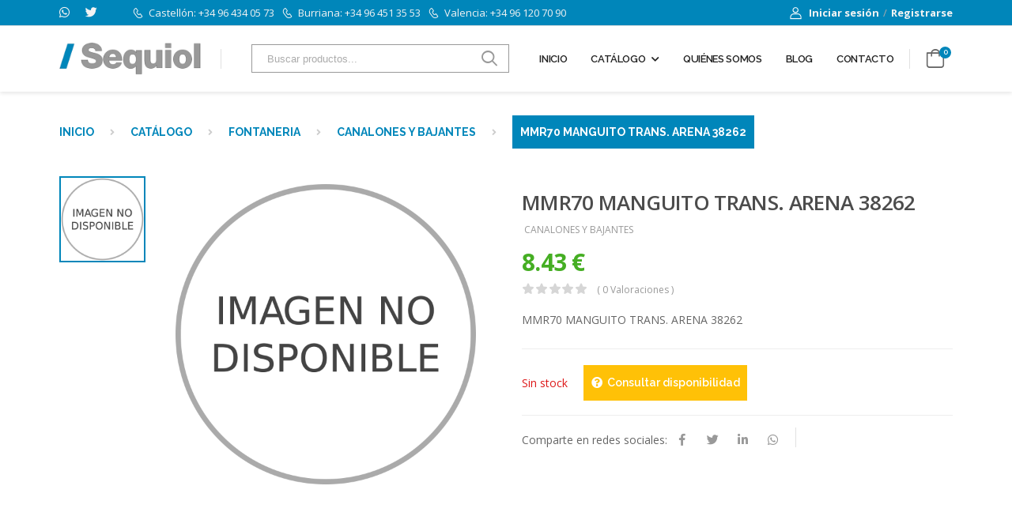

--- FILE ---
content_type: text/html; charset=UTF-8
request_url: https://sumiseq.es/articulos/mmr70-manguito-trans-arena-38262
body_size: 8561
content:
<!DOCTYPE html>
<html lang="en">

<head>
  <!-- Google Tag Manager -->
  <script>(function(w,d,s,l,i){w[l]=w[l]||[];w[l].push({'gtm.start':
  new Date().getTime(),event:'gtm.js'});var f=d.getElementsByTagName(s)[0],
  j=d.createElement(s),dl=l!='dataLayer'?'&l='+l:'';j.async=true;j.src=
  'https://www.googletagmanager.com/gtm.js?id='+i+dl;f.parentNode.insertBefore(j,f);
  })(window,document,'script','dataLayer','GTM-PNRMH7F');</script>
  <!-- End Google Tag Manager -->

  <meta charset="UTF-8">
  <meta name="viewport" content="width=device-width, initial-scale=1.0, minimum-scale=1.0">
  
    <title>MMR70 MANGUITO TRANS. ARENA 38262 - Sumiseq</title>
  <meta name="description" value="MMR70 MANGUITO TRANS. ARENA 38262" />
  <script type="application/ld+json" charset="utf-8">

    {

    "@context": "https://schema.org/",

    "@type": "Product",

    "sku": "",

    "url": "https://sumiseq.es/articulos/mmr70-manguito-trans-arena-38262",

    "name": "MMR70 MANGUITO TRANS. ARENA 38262",

    "image": "https://sumiseq.es/images/no_disponible.png",

    "description": "MMR70 MANGUITO TRANS. ARENA 38262 ",

          "brand": "JIMTEN
    
          "gtin": "8426621382622",
    
    "offers": [
        {

          "@type": "Offer",

          "priceCurrency": "EUR",

          "price": "8.43",

          "itemCondition": "http://schema.org/NewCondition",

                      "availability": "https://schema.org/OutOfStock",
          
          "url": "https://sumiseq.es/articulos/mmr70-manguito-trans-arena-38262"

      }
    ],

    
  "review": [
      ]

  }

    </script>


  


<script type="application/ld+json">{"@context":"https://schema.org"}</script>

  <meta name="author" content="Ibermedia">

  <!-- Favicon -->
  <link rel="icon" type="image/png" href="/images/favicon.ico">

  

  <meta name="csrf-token" content="TmYmuGdDniTkk8UV8bw0LYW0OlvZZnYOXX5BMHbR">

  <link rel="stylesheet" type="text/css" href="/vendor/fontawesome-free/css/all.min.css">
  <link rel="stylesheet" type="text/css" href="/vendor/animate/animate.min.css">

  <!-- Plugins CSS File -->
  <link rel="stylesheet" type="text/css" href="/vendor/magnific-popup/magnific-popup.min.css">
  <link rel="stylesheet" type="text/css" href="/vendor/owl-carousel/owl.carousel.min.css">

  

  <!-- Main CSS File -->
  <link rel="stylesheet" type="text/css" href="/css/style.css">

  </head>

<body class="home market">
  <div class="page-wrapper">
    <header class="header">
            <div class="header-top bg-theme">
                <div class="container">
                    <div class="header-left flex-wrap">
                      <div class="mr-5">
                          
                          <!-- End DropDown Menu -->
                          
                        <div class="social-links inline-links d-lg-show">
                          <a href="https://wa.me/+34620343605" target="_blank" class="social-link fab fa-whatsapp"></a>
                          <a href="#" class="social-link fab fa-twitter"></a>
                        </div>
                      </div>
                        <a href="tel:+34964340573" class="contact d-lg-show mr-2"><i class="d-icon-phone"></i>Castellón: +34 96 434 05 73</a>
                        <a href="tel:+34964513553" class="contact d-lg-show mr-2"><i class="d-icon-phone"></i>Burriana: +34 96 451 35 53</a>
                        <a href="tel:+34961207090" class="contact d-lg-show mr-2"><i class="d-icon-phone"></i>Valencia: +34 96 120 70 90</a>
                    </div>
                    <div class="header-right">


                                              <a class="login-link font-weight-bold" href="#login-modal" data-toggle="login-modal"><i class="d-icon-user text-white"></i>Iniciar sesión</a>
                        <span class="delimiter">/</span>
                        <a class="register-link ml-0 font-weight-bold" href="#login-modal" data-toggle="login-modal">Registrarse</a>
                        <!-- End of Login -->
                                          </div>
                </div>
            </div>
            <!-- End HeaderTop -->
            <div class="header-middle sticky-header fix-top sticky-content">
                <div class="container">
                    <div class="header-left">
                        <a href="#" class="mobile-menu-toggle mr-0">
                            <i class="d-icon-bars2"></i>
                        </a>
                        <a href="/" class="logo">
                            <img src="/images/logo.png" alt="logo" width="180" />
                        </a>
                        <!-- End Logo -->
                        <span class="divider d-xl-show mr-4"></span>
                        <div class="header-search hs-expanded d-sm-show">
                          <form action="https://sumiseq.es/buscar" method="GET" class="input-wrapper">
                            <input type="text" class="form-control" name="q" autocomplete="off" placeholder="Buscar productos..." required />
                            <button class="btn btn-search" type="submit">
                              <i class="d-icon-search"></i>
                            </button>
                          </form>
                        </div>
                        <nav class="main-nav mr-4 d-lg-show">
                            <ul class="menu justify-content-center">
                                                              <li >
                                    <a href="/">Inicio</a>
                                </li>
                                <li >
                                    <a href="#">Catálogo</a>
                                    <div class="megamenu">
                                        <div class="row">
                                            <div class="col-6 col-sm-4 col-md-3 col-lg-4">
                                                <h4 class="menu-title">Categorías</h4>
                                                <ul style="max-height: 300px">
                                                                                                      <li><a href="/categorias/fontaneria">FONTANERIA</a></li>
                                                                                                      <li><a href="/categorias/energias-renovables">ENERGIAS RENOVABLES</a></li>
                                                                                                      <li><a href="/categorias/herramientas">HERRAMIENTAS</a></li>
                                                                                                      <li><a href="/categorias/piscinas">PISCINAS</a></li>
                                                                                                      <li><a href="/categorias/climatizacion">CLIMATIZACIÓN</a></li>
                                                                                                      <li><a href="/categorias/calefaccion">CALEFACCIÓN</a></li>
                                                                                                      <li><a href="/categorias/banos-y-cocinas">BAÑOS Y COCINAS</a></li>
                                                                                                      <li><a href="/categorias/electricidad">ELECTRODOMÉSTICOS</a></li>
                                                  
                                                    
                                                </ul>
                                            </div>
                                            <div
                                                class="col-6 col-sm-4 col-md-3 col-lg-8 menu-banner menu-banner1 banner banner-fixed">
                                                <figure>
                                                    <img src="https://sumiseq.es/images/catalogo.jpg" alt="Menu banner" width="221"
                                                        height="330" />
                                                </figure>
                                                
                                            </div>
                                            <!-- End Megamenu -->
                                        </div>
                                    </div>
                                </li>
                                <li >
                                    <a href="/quienes-somos">Quiénes somos</a>
                                </li>
                                <li >
                                    <a href="/blog">Blog</a>
                                </li>
                                <li >
                                    <a href="https://sumiseq.es/contacto">Contacto</a>
                                </li>
                                
                            </ul>
                        </nav>
                        
                        <!-- End of Header Search -->
                        <!-- End of Header Search -->
                    </div>
                    
                    <div class="header-right">

                      <span class="divider d-xl-show mr-4"></span>

                        

                        <div class="dropdown cart-dropdown type2 mr-0 mr-lg-2">
                            <a href="#" class="cart-toggle link">
                                <i class="d-icon-bag"><span class="cart-count">0</span></i>
                            </a>
                            <div class="dropdown-box">
                                <div class="products scrollable">
                                                                                                        <p class="text-center">¡Agrega algo a tu carrito!</p>
                                                                                                    </div>
                                <!-- End of Products  -->
                                <div class="cart-total">
                                    <label>Subtotal:</label>
                                    <span class="price text-primary">0.00 €</span>
                                </div>
                                <!-- End of Cart Total -->
                                <div class="cart-action">
                                                                      <a href="javascript:void(0)" class="btn btn-disabled" disabled><span>Pagar</span></a>
                                                                  </div>
                                <!-- End of Cart Action -->
                            </div>
                            <!-- End Dropdown Box -->
                        </div>
                    </div>
                </div>

            </div>
        </header>
    <main class="main">
      
      <div class="page-content">
        <section class="mt-4">
  <div class="container">
    <nav class="breadcrumb-nav mb-5">
            <ul class="breadcrumb">
                <li><a href="/">INICIO</a></li>
                <li class="text-uppercase">CATÁLOGO</li>
                                <li class="text-uppercase"><a href="https://sumiseq.es/categorias/fontaneria">FONTANERIA</a></li>
                <li class="text-uppercase"><a href="https://sumiseq.es/subcategorias/canalones-y-bajantes">CANALONES Y BAJANTES</a></li>
                
                <li class="text-uppercase active">MMR70 MANGUITO TRANS. ARENA 38262</li>
            </ul>
    </nav>

  </div>
  <div class="container">
                    <div class="row gutter-lg">
                        <div class="col-12">
                            <div class="product product-single row mb-5">
                                <div class="col-md-6">
                                    <div class="product-gallery pg-vertical">
                                        <div class="product-single-carousel owl-carousel owl-theme owl-nav-inner row cols-1">
                                            <figure class="product-image">
                                                <img src="https://sumiseq.es/images/no_disponible.png"
                                                    alt="MMR70 MANGUITO TRANS. ARENA 38262" width="800" height="900">
                                            </figure>
                                        </div>
                                        <div class="product-thumbs-wrap">
                                            <div class="product-thumbs">
                                                <div class="product-thumb active">
                                                    <img src="https://sumiseq.es/images/no_disponible.png"
                                                        alt="MMR70 MANGUITO TRANS. ARENA 38262" width="118" height="135">
                                                </div>

                                                                                            </div>
                                            <button class="thumb-up disabled"><i
                                                    class="fas fa-chevron-left"></i></button>
                                            <button class="thumb-down disabled"><i
                                                    class="fas fa-chevron-right"></i></button>
                                        </div>
                                    </div>
                                </div>
                                <div class="col-md-6">
                                    <div class="product-details pt-3">
                                        <h1 class="product-name">MMR70 MANGUITO TRANS. ARENA 38262</h1>
                                        <div class="product-meta">
                                            <span class="product-brand">CANALONES Y BAJANTES</span>
                                        </div>
                                        <div class="d-flex flex-column product-price d-flex flex-column mt-2"><ins class="new-price">8.43 €</ins></div>
                                        
                                        <div class="ratings-container">
                                            <div class="ratings-full">
                                                <span class="ratings" style="width:0%"></span>
                                                <span class="tooltiptext tooltip-top"></span>
                                            </div>
                                            <a href="#product-tab-reviews" class="link-to-tab rating-reviews">( 0
                                                Valoraciones )</a>
                                        </div>
                                        <p class="product-short-desc">
                                                                                      MMR70 MANGUITO TRANS. ARENA 38262</p>
                                                                                  <hr class="product-divider">

                                        <div class="product-form product-qty">
                                            <div class="product-form-group">
                                              
                                                                                              <span class="text-danger">Sin stock</span>
                                                <a id="availability" data-href="/contacto?i=2727&token=1765788076" class="btn-product btn-disponibilidad btn-warning text-normal ls-normal font-weight-semi-bold"><i
                                                        class="fas fa-question-circle"></i>&nbsp; Consultar disponibilidad</a>
                                              
                                            </div>
                                        </div>

                                        <hr class="product-divider mb-3">

                                        <div class="product-footer">
                                            <span>Comparte en redes sociales:</span>
                                              <div class="social-links mr-4">
                                                <a target="_blank" href="https://www.facebook.com/sharer/sharer.php?u=https://sumiseq.es/articulos/mmr70-manguito-trans-arena-38262" class="social-link social-facebook fab fa-facebook-f"></a>
              <a target="_blank" href="https://twitter.com/home?status=https://sumiseq.es/articulos/mmr70-manguito-trans-arena-38262" class="social-link social-twitter fab fa-twitter"></a>
              <a target="_blank" href="https://www.linkedin.com/shareArticle?mini=true&url=https://sumiseq.es/articulos/mmr70-manguito-trans-arena-38262&title=&summary=&source=" class="social-link social-facebook fab fa-linkedin-in"></a>
              <a target="_blank" href="https://wa.me/?text=Mira este producto: MMR70 MANGUITO TRANS. ARENA 38262 https://sumiseq.es/articulos/mmr70-manguito-trans-arena-38262" class="social-link social-whatsapp-color fab fa-whatsapp"></a>
                                              </div>
                                              <span class="divider"></span>
                                            <div class="product-action">
                                            </div>
                                        </div>
                                    </div>
                                </div>
                            </div>


                        </div>
                    </div>
                </div>
                                <section class="bg-lighter pt-10 pb-10">
                  <div class="container">
                    <div class="row gutter-lg">
                      <div class="tab tab-nav-simple product-tabs">
                          <ul class="nav nav-tabs justify-content-center" role="tablist">
                              <li class="nav-item">
                                  <a class="nav-link nav-link-product active" href="#product-tab-description">Descripción</a>
                              </li>
                              
                              <li class="nav-item">
                                  <a class="nav-link nav-link-product" href="#product-tab-reviews">Valoraciones (0)</a>
                              </li>
                          </ul>
                          <div class="tab-content">
                              <div class="tab-pane active in" id="product-tab-description">
                                  <div class="row mt-6">
                                      <div class="col-12">
                                                                                  <h4 class="text-center">Descripción no disponible</h4>
                                                                              </div>
                                  </div>
                              </div>
                              
                              <div class="tab-pane " id="product-tab-reviews">
                                <div class="comments mb-8 pt-2 pb-2 border-no">
                                                                    <p>No se han encontrado resultados</p>
                                                                </div>
                                <!-- End Comments -->
                                <div class="reply">
                                                                    <p class="font-size-2">Debes tener una cuenta e <a href="#" class="login-link text-primary">iniciar sesión</a> para poder valorar este producto.</p>
                                                                </div>
                                <!-- End Reply -->
                              </div>
                          </div>
                      </div>
                    </div>
                  </div>
                </section>
                <section class="container pt-2 mt-10 mb-10">
                  <div class="d-flex">
                    <img class="title-slash" src="/images/slash.png" /><h2 class="title ls-normal font-size-2-5">Los clientes que vieron este producto también vieron</h2>
                  </div>
                    <div class="owl-carousel owl-theme owl-nav-inner h-100 owl-loaded owl-drag pt-2 pl-5 pr-5 related-products-carousel" data-owl-options="{
                                          'nav': true,
                                          'dots': true,
                                          'margin': 20,
                                          'responsive': {
                                              '0': {
                                                  'items': 1
                                              },
                                              '576': {
                                                  'items': 3
                                              },
                                              '992': {
                                                  'items': 4
                                              },
                                              '1200': {
                                                  'items': 4
                                              }
                                          }
                                      }">

                                                                              <div class="product product-image-gap">
                                          <a href="https://sumiseq.es/articulos/gb30p-gancho-de-fijacion-invisible">
                                            <figure class="product-media">
                                                    <img src="/storage/products/images/2062/JI36131_01.jpg" alt="GANCHO FIJACION INVISIBLE SERIE ALFA BLANCO" width="280"
                                                        height="315">

                                            </figure>
                                            <div class="product-details">
                                                <div class="product-cat">
                                                  GANCHO FIJACION INVISIBLE SERIE ALFA BLANCO
                                                </div>
                                                <h3 class="product-name">
                                                    GANCHO FIJACION INVISIBLE SERIE ALFA BLANCO
                                                </h3>
                                                <div class="ratings-container">
                                                          <div class="ratings-full">
                                                              <span class="ratings" style="width:0%"></span>
                                                              <span class="tooltiptext tooltip-top"></span>
                                                          </div>
                                                          <a href="/productos/gb30p-gancho-de-fijacion-invisible#reviews" class="rating-reviews">(  Valoraciones )</a>
                                                      </div>
                                                    <div class="d-flex flex-column product-price d-flex flex-column mt-2"><ins class="new-price">4.57 €</ins></div>
                                            </div>
                                            </a>
                                        </div>
                                                                              <div class="product product-image-gap">
                                          <a href="https://sumiseq.es/articulos/lg25-perfil-canalon-serie-circular-25">
                                            <figure class="product-media">
                                                    <img src="/storage/products/images/2063/JI37001_01.jpg" alt="MTS PERFIL CANALON CIRCULAR 25 BLANCO 37001" width="280"
                                                        height="315">

                                            </figure>
                                            <div class="product-details">
                                                <div class="product-cat">
                                                  MTS PERFIL CANALON CIRCULAR 25 BLANCO 37001
                                                </div>
                                                <h3 class="product-name">
                                                    MTS PERFIL CANALON CIRCULAR 25 BLANCO 37001
                                                </h3>
                                                <div class="ratings-container">
                                                          <div class="ratings-full">
                                                              <span class="ratings" style="width:0%"></span>
                                                              <span class="tooltiptext tooltip-top"></span>
                                                          </div>
                                                          <a href="/productos/lg25-perfil-canalon-serie-circular-25#reviews" class="rating-reviews">(  Valoraciones )</a>
                                                      </div>
                                                    <div class="d-flex flex-column product-price d-flex flex-column mt-2"><ins class="new-price">9.41 €</ins></div>
                                            </div>
                                            </a>
                                        </div>
                                                                              <div class="product product-image-gap">
                                          <a href="https://sumiseq.es/articulos/jrgt-manguito-bajante-hembra-tubular">
                                            <figure class="product-media">
                                                    <img src="/storage/products/images/2064/JI38041_01.jpg" alt="MANGUITO BAJANTE 80 BLANCO 038041" width="280"
                                                        height="315">

                                            </figure>
                                            <div class="product-details">
                                                <div class="product-cat">
                                                  MANGUITO BAJANTE 80 BLANCO 038041
                                                </div>
                                                <h3 class="product-name">
                                                    MANGUITO BAJANTE 80 BLANCO 038041
                                                </h3>
                                                <div class="ratings-container">
                                                          <div class="ratings-full">
                                                              <span class="ratings" style="width:0%"></span>
                                                              <span class="tooltiptext tooltip-top"></span>
                                                          </div>
                                                          <a href="/productos/jrgt-manguito-bajante-hembra-tubular#reviews" class="rating-reviews">(  Valoraciones )</a>
                                                      </div>
                                                    <div class="d-flex flex-column product-price d-flex flex-column mt-2"><ins class="new-price">5.69 €</ins></div>
                                            </div>
                                            </a>
                                        </div>
                                                                              <div class="product product-image-gap">
                                          <a href="https://sumiseq.es/articulos/td80-tubo-bajante-canalon-redondo-4mtubo">
                                            <figure class="product-media">
                                                    <img src="/storage/products/images/2065/JI38101_01.jpg" alt="MTS. TUBO BAJANTE 80Ø BLANCO -38101-" width="280"
                                                        height="315">

                                            </figure>
                                            <div class="product-details">
                                                <div class="product-cat">
                                                  MTS. TUBO BAJANTE 80Ø BLANCO -38101-
                                                </div>
                                                <h3 class="product-name">
                                                    MTS. TUBO BAJANTE 80Ø BLANCO -38101-
                                                </h3>
                                                <div class="ratings-container">
                                                          <div class="ratings-full">
                                                              <span class="ratings" style="width:0%"></span>
                                                              <span class="tooltiptext tooltip-top"></span>
                                                          </div>
                                                          <a href="/productos/td80-tubo-bajante-canalon-redondo-4mtubo#reviews" class="rating-reviews">(  Valoraciones )</a>
                                                      </div>
                                                    <div class="d-flex flex-column product-price d-flex flex-column mt-2"><ins class="new-price">13.70 €</ins></div>
                                            </div>
                                            </a>
                                        </div>
                                                                              <div class="product product-image-gap">
                                          <a href="https://sumiseq.es/articulos/nac25-bajante-de-encolar-serie-circular-25">
                                            <figure class="product-media">
                                                    <img src="/storage/products/images/2095/JI37021_01.jpg" alt="BAJANTE ENCOLAR 80 CANALON CIRCULAR 25 BLANCO 3702" width="280"
                                                        height="315">

                                            </figure>
                                            <div class="product-details">
                                                <div class="product-cat">
                                                  BAJANTE ENCOLAR 80 CANALON CIRCULAR 25 BLANCO 3702
                                                </div>
                                                <h3 class="product-name">
                                                    BAJANTE ENCOLAR 80 CANALON CIRCULAR 25 BLANCO 3702
                                                </h3>
                                                <div class="ratings-container">
                                                          <div class="ratings-full">
                                                              <span class="ratings" style="width:0%"></span>
                                                              <span class="tooltiptext tooltip-top"></span>
                                                          </div>
                                                          <a href="/productos/nac25-bajante-de-encolar-serie-circular-25#reviews" class="rating-reviews">(  Valoraciones )</a>
                                                      </div>
                                                    <div class="d-flex flex-column product-price d-flex flex-column mt-2"><ins class="new-price">11.33 €</ins></div>
                                            </div>
                                            </a>
                                        </div>
                                                                              <div class="product product-image-gap">
                                          <a href="https://sumiseq.es/articulos/fcn25-tapa-accesorio-dcha-o-izqserie-circular-25">
                                            <figure class="product-media">
                                                    <img src="/storage/products/images/2096/JI37121_01.jpg" alt="TAPA ACCESORIO CANALON CIRC. 25 BLANCA 37121" width="280"
                                                        height="315">

                                            </figure>
                                            <div class="product-details">
                                                <div class="product-cat">
                                                  TAPA ACCESORIO CANALON CIRC. 25 BLANCA 37121
                                                </div>
                                                <h3 class="product-name">
                                                    TAPA ACCESORIO CANALON CIRC. 25 BLANCA 37121
                                                </h3>
                                                <div class="ratings-container">
                                                          <div class="ratings-full">
                                                              <span class="ratings" style="width:0%"></span>
                                                              <span class="tooltiptext tooltip-top"></span>
                                                          </div>
                                                          <a href="/productos/fcn25-tapa-accesorio-dcha-o-izqserie-circular-25#reviews" class="rating-reviews">(  Valoraciones )</a>
                                                      </div>
                                                    <div class="d-flex flex-column product-price d-flex flex-column mt-2"><ins class="new-price">1.98 €</ins></div>
                                            </div>
                                            </a>
                                        </div>
                                      


                                      

                    </div>
                </section>
  </section>

      </div>
    </main>
    <!-- End Main -->

    <footer class="footer pt-3 bg-lighter">
  <div class="container">
    
    <!-- End FooterTop -->
    <div class="footer-middle">
      <div class="row">
        <div class="col-lg-2 d-flex align-items-center">
          <a href="#" class="logo-footer mb-5">
            <img src="/images/logo.png" alt="logo-footer" width="150">
          </a>
          <!-- End FooterLogo -->
        </div>
        <div class="col-lg-2 col-md-6">
          <div class="widget widget-info">
            <h4 class="widget-title">Contacto</h4>
            <ul class="widget-body">
              
              <li>
                <i class="d-icon-clock"></i> Lun - Vie / 10:00 - 14:00
              </li>
              <li>
                <a href="https://www.google.es/maps/place/C.+Els+Ports,+4,+12005+Castell%C3%B3n+de+la+Plana,+Castell%C3%B3n/@39.9633983,-0.0667705,17z/data=!3m1!4b1!4m5!3m4!1s0xd6000b9ccf93e15:0x53123bbea5224668!8m2!3d39.9633942!4d-0.0645818" rel="noindex nofollow"><i class="d-icon-map"></i>Castellón: C/ Els ports 4</a>
              </li>
              <li>
                <a href="https://www.google.es/maps/place/Cam%C3%AD+Fondo,+12,+12530+Borriana,+Castell%C3%B3/@39.8824351,-0.0842023,17z/data=!3m1!4b1!4m5!3m4!1s0xd60040dc9064e6d:0xe8451a6ea7e62395!8m2!3d39.882431!4d-0.0820136" rel="noindex nofollow"><i class="d-icon-map"></i>Burriana: Camí Fondo 12</a>
              </li>
              <li>
                <a href="https://www.google.es/maps/place/Carrer+Ciutat+de+Ferrol,+9,+46988+Paterna,+Val%C3%A8ncia/@39.5145748,-0.4720382,17z/data=!4m13!1m7!3m6!1s0xd605ae8fadae741:0xab8217d6d4949af1!2sCarrer+Ciutat+de+Ferrol,+9,+46988+Paterna,+Val%C3%A8ncia!3b1!8m2!3d39.5144018!4d-0.4719722!3m4!1s0xd605ae8fadae741:0xab8217d6d4949af1!8m2!3d39.5144018!4d-0.4719722" rel="noindex nofollow"><i class="d-icon-map"></i>Valencia: C/ Ciutat de Ferrol, 9b</a>
              </li>
            </ul>
          </div>
          <!-- End Widget -->
        </div>
        <div class="col-lg-3 col-md-6">
          <div class="widget widget-legal ml-lg-6">
            <h4 class="widget-title">Zona legal</h4>
            <ul class="widget-body">
              <li>
                <a href="https://sumiseq.es/terminos-y-condiciones">Terminos y condiciones</a>
              </li>
              <li>
                <a href="https://sumiseq.es/politica-privacidad">Política de privacidad</a>
              </li>
              <li>
                <a href="https://sumiseq.es/politica-cookies">Política de cookies</a>
              </li>
              <li>
                <a href="https://sumiseq.es/politica-de-Entrega">Política de entrega</a>
              </li>
              <li>
                <a href="https://sumiseq.es/politica-de-reembolso">Política de reembolso</a>
              </li>
              <li>
                <a href="https://sumiseq.es/politica-de-retorno">Política de retorno</a>
              </li>
            </ul>
          </div>
          <!-- End Widget -->
        </div>
        <div class="col-lg-3 col-md-12">
          <div class="widget">
            <h4 class="widget-title">Últimas noticias</h4>
            <ul class="widget-body">
                              <li>
                  <a href="https://sumiseq.es/blog/trituradores-sanitarios-y-bombas-de-evacuacion-grundfos">LA NUEVA DCE400D2</a>
                </li>
                          </ul>
          </div>
        </div>
        <div class="col-lg-2 col-md-12 pt-3">
            <div class="d-flex align-items-center justify-content-end secure-payment pb-5">
          <a href="#" class="logo-footer mb-0">
            <img src="/images/logo-grupo-avalco.png" alt="logo-footer"  width="160">
          </a>
        </div>
          <div class="d-flex align-items-center justify-content-end secure-payment">
            <img src="/images/compra-segura.png" style="width: 160px" alt="Certificación SSL - Compra online segura">
          </div>
        </div>
      </div>
    </div>
    <!-- End FooterMiddle -->
    <div class="footer-bottom">
      <div class="footer-left">
        <figure class="payment">
          <img src="/images/payment.png" alt="payment" width="100" height="29">
        </figure>
      </div>
      <div class="footer-center d-flex">
        <p class="copyright">Sumiseq © 2021. Todos los derechos reservados - Desarrollado por <a href="https://www.ibermedia.com" class="text-primary"> Ibermedia</a></p>&nbsp;
      </div>
      <div class="footer-right">
        <div class="social-links">
          <a href="https://wa.me/+34620343605" class="social-link social-whatsapp fab fa-whatsapp"></a>
          <a href="#" class="social-link social-twitter fab fa-twitter"></a>
        </div>
      </div>
    </div>
    <!-- End FooterBottom -->
  </div>
</footer>
  </div>

  <!-- Scroll Top -->
  <a id="scroll-top" href="#top" title="Top" role="button" class="scroll-top"><i class="d-icon-arrow-up"></i></a>

    <!-- MobileMenu -->
<div class="mobile-menu-wrapper">
  <div class="mobile-menu-overlay">
  </div>
  <!-- End of Overlay -->
  <a class="mobile-menu-close" href="#"><i class="d-icon-times"></i></a>
  <!-- End of CloseButton -->
  <div class="mobile-menu-container scrollable">
    <form action="https://sumiseq.es/buscar" method="GET" class="input-wrapper">
      <input type="text" class="form-control" name="q" autocomplete="off" placeholder="Buscar productos..." required />
      <button class="btn btn-search" type="submit">
        <i class="d-icon-search"></i>
      </button>
    </form>
    <!-- End of Search Form -->

    <div class="tab tab-nav-simple tab-nav-center tab-nav-boxed">
      <ul class="nav nav-tabs nav-fill" role="tablist">
        <li class="nav-item">
          <a href="#tab-11" class="nav-link">Menú</a>
        </li>
        <li class="nav-item">
          <a href="#tab-21" class="nav-link active">Productos</a>
        </li>
      </ul>
    </div>

    <div class="mobile-menu mmenu-anim tab-content">
      <div class="tab-pane" id="tab-11">
        <ul>
                  <li >
              <a href="/">Inicio</a>
          </li>
          <li >
              <a href="/suministros-sequiol">Quiénes somos</a>
          </li>
          <li >
              <a href="/noticias">Noticias</a>
          </li>
          <li >
              <a href="/contacto">Contacto</a>
          </li>
          <li>
            <div class="inline-links">
              <a href="https://wa.me/+34620343605" target="_blank" class="social-link fab fa-whatsapp"></a>
              <a href="#" class="social-link fab fa-twitter"></a>
            </div>
          </li>
          <li>
            <a href="tel:+34964340573" class="contact mr-5"><i class="d-icon-phone"></i>Castellón: +34 96 434 05 73</a>
            <a href="tel:+34964513553" class="contact mr-5"><i class="d-icon-phone"></i>Burriana: +34 96 451 35 53</a>
            <a href="tel:+34961207090" class="contact mr-5"><i class="d-icon-phone"></i>Valencia: +34 96 120 70 90</a>
          </li>
        </ul>
      </div>
      <div class="tab-pane active" id="tab-21">
        <ul>
                      <li class="mt-3">
              <a href="/categorias/fontaneria">
                FONTANERIA
              </a>
            </li>
                      <li class="mt-3">
              <a href="/categorias/energias-renovables">
                ENERGIAS RENOVABLES
              </a>
            </li>
                      <li class="mt-3">
              <a href="/categorias/herramientas">
                HERRAMIENTAS
              </a>
            </li>
                      <li class="mt-3">
              <a href="/categorias/piscinas">
                PISCINAS
              </a>
            </li>
                      <li class="mt-3">
              <a href="/categorias/climatizacion">
                CLIMATIZACIÓN
              </a>
            </li>
                      <li class="mt-3">
              <a href="/categorias/calefaccion">
                CALEFACCIÓN
              </a>
            </li>
                      <li class="mt-3">
              <a href="/categorias/banos-y-cocinas">
                BAÑOS Y COCINAS
              </a>
            </li>
                      <li class="mt-3">
              <a href="/categorias/electricidad">
                ELECTRODOMÉSTICOS
              </a>
            </li>
          
          
        </ul>
      </div>
    </div>
    <!-- End of MobileMenu -->
    <div class="login-popup mfp-hide" id="login-modal">
    <div class="form-box">
        <div class="tab tab-nav-simple tab-nav-boxed form-tab">
            <ul class="nav nav-tabs nav-fill align-items-center border-no justify-content-center mb-5" role="tablist">
                <li class="nav-item">
                    <a class="nav-link active border-no lh-1 ls-normal" href="#signin">Iniciar sesión</a>
                </li>
                <li class="delimiter">|</li>
                <li class="nav-item">
                    <a class="nav-link border-no lh-1 ls-normal" href="#register">Registrarse</a>
                </li>
            </ul>
            <div class="tab-content">
                <div class="tab-pane active" id="signin">
                  <div class="mb-2 text-center">
                  <span class="lost-link font-size-1-2"><a class="register-link" href="#"><b>¿No tienes cuenta?</b> Haz click aquí para crear una</a></span>
                </div>
                                                      <form action="https://sumiseq.es/login/submit" method="POST">
                      <input type="hidden" name="_token" value="TmYmuGdDniTkk8UV8bw0LYW0OlvZZnYOXX5BMHbR">                        <div class="form-group mb-3">
                            <input type="text" class="form-control" id="singin-email" name="signin-email" placeholder="Email *" required />
                        </div>
                        <div class="form-group">
                            <input type="password" class="form-control" id="singin-password" name="signin-password" placeholder="Contraseña *"
                                required />
                        </div>
                        <div class="form-footer">
                            <div class="form-checkbox">
                                <input type="checkbox" class="custom-checkbox" id="signin-remember"
                                    name="signin-remember" />
                                <label class="form-control-label" for="signin-remember">Recordarme</label>
                            </div>
                            <span class="lost-link"><a href="#" >Recuperar contraseña</a></span>
                        </div>
                        <button class="btn btn-primary btn-outline btn-block" type="submit">INICIAR SESIÓN</button>
                    </form>
                </div>
                <div class="tab-pane" id="register">
                  <div class="mb-2 text-center">
                    <span class="lost-link font-size-1-2"><a class="login-link" href="#"><b>¿Ya tienes cuenta?</b> Haz click aquí para iniciar sesión</a></span>
                  </div>
                  <div class="tab-register tab tab-nav-boxed tab-nav-solid ">
                    <ul class="nav nav-tabs justify-content-center" style="border-bottom: 1px solid #ebebeb;" role="tablist">
                        <li class="nav-item">
                            <a class="nav-link nav-link-register active pl-3 pr-3" style="font-size: 2rem;" href="#tab3-1">Particular</a>
                        </li>
                        <li class="nav-item">
                            <a class="nav-link nav-link-register pl-3 pr-3" style="font-size: 2rem;" href="#tab3-2">Cliente profesional</a>
                        </li>
                    </ul>
                    <div class="tab-content pt-2">
                        <div class="tab-pane active in" id="tab3-1">
                          <span class="text-danger font-size-1">Los atributos marcados con un asterisco (*) son obligatorios.</span>
                                                      <form action="https://sumiseq.es/register/submit" method="POST">
                              <input type="hidden" name="_token" value="TmYmuGdDniTkk8UV8bw0LYW0OlvZZnYOXX5BMHbR">                              <div class="form-group mb-3">
                                                                  <input type="text" value="" class="form-control" id="register-name" name="register-name" placeholder="Nombre *" required />
                              </div>
                              <div class="form-group mb-3">
                                                                  <input type="text" value="" class="form-control" id="register-company" name="register-company" placeholder="Razón social de tu empresa" />
                              </div>
                              <div class="form-group mb-3">
                                                                  <input type="text" value="" class="form-control" id="register-company" name="register-company" placeholder="Nombre del contacto principal en tu empresa" />
                              </div>
                              <div class="form-group mb-3">
                                                                  <input type="text" value="" class="form-control" id="register-dni" name="register-dni" placeholder="N.I.F o C.I.F" />
                                  
                              </div>
                              <div class="form-group mb-3">
                                                                  <input type="email" value="" class="form-control" id="register-email" name="register-email" placeholder="Dirección de correo electrónico *"
                                      required />
                              </div>
                              <div class="form-group mb-3">
                                                                  <input type="text" value="" class="form-control" id="register-phone" name="register-phone" placeholder="Número de teléfono *" />
                              </div>
                                                            <div class="form-group">
                                  <input type="password" class="form-control" id="register-password" name="register-password" placeholder="Contraseña *"
                                      required />
                              </div>
                              <div class="form-group">
                                  <input type="password" class="form-control" id="register-password-repeat" name="register-password-repeat" placeholder="Repetir contraseña *"
                                      required />
                              </div>
                              <div class="form-footer">
                                                                  <div class="form-checkbox">
                                      <input type="checkbox" class="custom-checkbox" id="register-agree" name="register-agree"
                                          required />
                                      <label class="form-control-label" for="register-agree">He leído y acepto la <a href="/politica-privacidad" target="_blank" style="text-decoration: underline">política de privacidad</a><span class="text-danger"> *</span></label>
                                  </div>
                              </div>
                              <button class="btn btn-outline btn-primary btn-block" type="submit">REGISTRARSE</button>
                            </form>
                        </div>
                        <div class="tab-pane" id="tab3-2">
                          <span class="text-danger font-size-1">Los atributos marcados con un asterisco (*) son obligatorios.</span>
                                                      <form action="https://sumiseq.es/register/submit" method="POST">
                              <input type="hidden" name="professional_client" value="1" />
                              <input type="hidden" name="_token" value="TmYmuGdDniTkk8UV8bw0LYW0OlvZZnYOXX5BMHbR">                              <div class="form-group mb-3">
                                                                  <input type="text" value="" class="form-control" id="professional-register-name" name="professional-register-name" placeholder="Nombre *" required />
                              </div>
                              <div class="form-group mb-3">
                                                                  <input type="text" value="" class="form-control" id="professional-register-company" name="professional-register-company" placeholder="Razón social de tu empresa *" required />
                              </div>
                              <div class="form-group mb-3">
                                                                  <input type="text" value="" class="form-control" id="professional-register-contact" name="professional-register-contact" placeholder="Nombre del contacto principal en tu empresa *" required />
                              </div>
                              <div class="form-group mb-3">
                                                                  <input type="text" value="" class="form-control" id="professional-register-dni" name="professional-register-dni" placeholder="N.I.F o C.I.F *" required />
                                  
                              </div>
                              <div class="form-group mb-3">
                                                                  <input type="email" value="" class="form-control" id="professional-register-email" name="professional-register-email" placeholder="Dirección de correo electrónico *"
                                      required />
                              </div>
                              <div class="form-group mb-3">
                                                                  <input type="text" value="" class="form-control" id="professional-register-phone" name="professional-register-phone" placeholder="Número de teléfono *" />
                              </div>
                              <div class="form-group mb-3">
                                                                  <input type="text" value="" class="form-control" id="professional-register-address" name="professional-register-address" placeholder="Dirección *" required />
                              </div>
                              <div class="form-group mb-3">
                                                                  <input type="text" value="" class="form-control" id="professional-register-city" name="professional-register-city" placeholder="Ciudad *" required />
                              </div>
                              <div class="form-group mb-3">
                                                                  <input type="text" value="" class="form-control" id="professional-register-province" name="professional-register-province" placeholder="Provincia *" required />
                              </div>
                              <div class="form-group mb-3">
                                                                  <input type="text" value="" class="form-control" id="professional-register-postal-code" name="professional-register-postal-code" placeholder="Razón social de tu empresa *" required />
                              </div>
                                                            <div class="form-group">
                                  <input type="password" class="form-control" id="professional-register-password" name="professional-register-password" placeholder="Contraseña *"
                                      required />
                              </div>
                              <div class="form-group">
                                  <input type="password" class="form-control" id="professional-register-password-repeat" name="professional-register-password-repeat" placeholder="Repetir contraseña *"
                                      required />
                              </div>
                              <div class="form-footer">
                                                                  <div class="form-checkbox">
                                      <input type="checkbox" class="custom-checkbox" id="professional-register-agree" name="professional-register-agree"
                                          required />
                                      <label class="form-control-label" for="professional-register-agree">He leído y acepto la <a href="/politica-privacidad" target="_blank" style="text-decoration: underline">política de privacidad</a><span class="text-danger"> *</span></label>
                                  </div>
                              </div>
                              <button class="btn btn-outline btn-primary btn-block" type="submit">REGISTRARSE</button>
                            </form>
                        </div>
                        <div class="tab-pane" id="tab3-3">
                        </div>
                    </div>
                </div>

                </div>
            </div>
        </div>
    </div>
</div>

    </div>
  </div>

  

  <!-- Plugins JS File -->
  <script src="/vendor/jquery/jquery.min.js"></script>
  <script src="/vendor/jquery.plugin/jquery.plugin.min.js"></script>
  <script src="/vendor/imagesloaded/imagesloaded.pkgd.min.js"></script>
  <script src="/vendor/magnific-popup/jquery.magnific-popup.min.js"></script>
  <script src="/vendor/owl-carousel/owl.carousel.min.js"></script>
  <script src="/vendor/isotope/isotope.pkgd.min.js"></script>
  <script src="/vendor/photoswipe/photoswipe.min.js"></script>
  <script src="/vendor/photoswipe/photoswipe-ui-default.min.js"></script>
  <script src="/vendor/elevatezoom/jquery.elevatezoom.min.js"></script>
  <script src="/vendor/jquery.countdown/jquery.countdown.min.js"></script>
  <!-- Main JS File -->
  <script src="/js/main.js"></script>


  


  <script src="/js/product.js"></script>
<script>
var url = 'https://sumiseq.es';
$(document).ready(function(){
  $('#availability').on('click', function(){
    window.location.href = url+$(this).data('href');
  })
});
</script>

  
  
</body>

</html>


--- FILE ---
content_type: text/css
request_url: https://sumiseq.es/css/style.css
body_size: 45046
content:
@import url('https://fonts.googleapis.com/css2?family=Raleway:ital,wght@0,100;0,200;0,300;0,400;0,500;0,600;0,700;0,800;0,900;1,100;1,200;1,300;1,400;1,500;1,600;1,700;1,800;1,900&display=swap');
@import url('https://fonts.googleapis.com/css2?family=Open+Sans:ital,wght@0,300;0,400;0,600;0,700;0,800;1,300;1,400;1,600;1,700;1,800&display=swap');
@import url('https://fonts.googleapis.com/css2?family=Oswald:wght@200;300;400;500;600;700&display=swap');

.btn-danger{
  background-color: #ec4758 !important;
  color: #fff !important;
  border: 1px solid #ec4758 !important;
  transition: all .2s ease-out !important;
}

.btn-danger:hover{
background-color: #e56370 !important;
border: 1px solid #e56370 !important;
}

.btn-warning{
  background-color: #ffc107 !important;
  color: #fff !important;
  border: 1px solid #ffc107 !important;
  transition: all .2s ease-out !important;
}

.btn-warning:hover{
background-color: #f5b800 !important;
border: 1px solid #f5b800 !important;
}

.btn-primary{
  background-color: #0086BA !important;
  color: #fff !important;
  border: 1px solid #0086BA !important;
  transition: all .2s ease-out !important;
}

.btn-primary:hover{
background-color: #0086BA !important;
border: 1px solid #0086BA !important;
}

a.logout{
  color: #ec4758 !important;
}

.text-success{
  color: #74c938 !important;
}

.text-danger{
    color: #DD1718 !important;
}

.text-uppercase{
  text-transform: uppercase !important;
}

.font-size-1{
  font-size: 1rem !important;
}

.font-size-1-2{
  font-size: 1.2rem !important;
}

.font-size-1-5{
  font-size: 1.5rem !important;
}


.font-size-2{
  font-size: 2rem !important;
}

.font-size-2-5{
  font-size: 2.5rem !important;
}

.font-size-3{
  font-size: 3rem !important;
}

.font-size-4{
  font-size: 4rem !important;
}

.text-justify{
  text-align: justify;
}

.owl-carousel .owl-item img {
  height: auto
}

.owl-loaded .owl-stage::after {
  content: ''
}

.owl-carousel:not(.owl-loaded) {
  flex-wrap: nowrap;
  overflow: hidden
}

.owl-carousel:not(.owl-loaded)[class*='cols-']:not(.gutter-no) {
  margin-left: -10px !important;
  margin-right: -10px !important;
  width: auto
}

.owl-theme .owl-nav.disabled+.owl-dots {
  margin-top: 1.5rem
}

.owl-theme.owl-shadow-carousel .owl-nav.disabled+.owl-dots {
  margin-top: 4rem
}

.owl-theme .owl-nav .owl-prev, .owl-theme .owl-nav .owl-next {
  margin: 0;
  transform: translateY(-50%);
  font-size: 20px;
  font-weight: 400;
  color: #00377A
}

.owl-theme .owl-nav .owl-prev i::before, .owl-theme .owl-nav .owl-next i::before {
  margin: 0
}

.owl-theme .owl-nav .owl-prev:not(.disabled):hover, .owl-theme .owl-nav .owl-prev:not(.disabled):active .owl-theme .owl-nav .owl-prev:not(.disabled):focus, .owl-theme .owl-nav .owl-next:not(.disabled):hover, .owl-theme .owl-nav .owl-next:not(.disabled):active .owl-theme .owl-nav .owl-prev:not(.disabled):focus, .owl-theme .owl-nav .owl-prev:not(.disabled):active .owl-theme .owl-nav .owl-next:not(.disabled):focus, .owl-theme .owl-nav .owl-next:not(.disabled):active .owl-theme .owl-nav .owl-next:not(.disabled):focus {
  background-color: #0086BA;
  border-color: #0086BA;
  color: #fff
}

.owl-theme .owl-nav .owl-prev.disabled, .owl-theme .owl-nav .owl-next.disabled {
  color: #ccc
}

.owl-theme .owl-nav .owl-prev {
  left: -40px
}

.owl-theme .owl-nav .owl-next {
  right: -40px
}

.owl-theme .owl-dots .owl-dot.active span {
  background-color: #0086BA;
  border-color: #0086BA
}

.owl-theme .owl-dots .owl-dot span {
  margin: 5px
}

@media (max-width: 1300px) {
  .owl-theme .owl-nav .owl-prev {
    left: 20px
  }

  .owl-theme .owl-nav .owl-next {
    right: 20px
  }
}

.owl-nav-full .owl-nav {
  opacity: 0;
  transition: opacity .4s
}

.owl-nav-full .owl-nav .owl-prev, .owl-nav-full .owl-nav .owl-next {
  margin: 0;
  top: 0;
  height: 100%;
  transform: none;
  border: 0;
  font-size: 3rem;
  font-weight: 400;
  color: #333;
  border-radius: 0;
  background-color: rgba(255, 255, 255, 0.8);
  transition: .4s
}

.owl-nav-full .owl-nav .owl-prev:not(.disabled):hover, .owl-nav-full .owl-nav .owl-next:not(.disabled):hover {
  color: #00377A;
  background-color: rgba(255, 255, 255, 0.8)
}

.owl-nav-full .owl-nav .owl-prev.disabled, .owl-nav-full .owl-nav .owl-next.disabled {
  visibility: hidden;
  opacity: 0
}

.owl-nav-full .owl-nav .owl-prev {
  left: 0;
  box-shadow: 4px 0px 7px -5px rgba(0, 0, 0, 0.2)
}

.owl-nav-full .owl-nav .owl-next {
  right: 0;
  box-shadow: -4px 0px 7px -5px rgba(0, 0, 0, 0.2)
}

.owl-nav-full:hover .owl-nav {
  opacity: 1
}

.owl-nav-full:hover .owl-prev {
  left: 0
}

.owl-nav-full:hover .owl-next {
  right: 0
}

.owl-nav-arrow .owl-nav .owl-next, .owl-nav-arrow .owl-nav .owl-prev {
  margin: 0;
  color: #666;
  font-weight: 400;
  width: 1em;
  height: 1em;
  font-size: 4.5rem;
  border: none
}

.owl-nav-arrow .owl-nav .owl-next i, .owl-nav-arrow .owl-nav .owl-prev i {
  display: none
}

.owl-nav-arrow .owl-nav .owl-next::before, .owl-nav-arrow .owl-nav .owl-prev::before {
  font-family: 'riode'
}

.owl-nav-arrow .owl-nav .owl-next:not(.disabled):hover, .owl-nav-arrow .owl-nav .owl-next:not(.disabled):active, .owl-nav-arrow .owl-nav .owl-next:not(.disabled):focus, .owl-nav-arrow .owl-nav .owl-prev:not(.disabled):hover, .owl-nav-arrow .owl-nav .owl-prev:not(.disabled):active, .owl-nav-arrow .owl-nav .owl-prev:not(.disabled):focus {
  background-color: transparent;
  color: #00377A
}

.owl-nav-arrow .owl-nav .owl-next.disabled, .owl-nav-arrow .owl-nav .owl-prev.disabled {
  color: #aaa
}

.owl-nav-arrow .owl-nav .owl-next {
  right: 5%
}

.owl-nav-arrow .owl-nav .owl-next::before {
  content: '\e983'
}

.owl-nav-arrow .owl-nav .owl-prev {
  left: 5%
}

.owl-nav-arrow .owl-nav .owl-prev::before {
  content: '\e982'
}

.owl-nav-inner .owl-nav .owl-prev, .owl-nav-inner .owl-nav .owl-next {
  opacity: 0;
  visibility: hidden
}

.owl-nav-inner .owl-nav .owl-prev {
  left: 0
}

.owl-nav-inner .owl-nav .owl-next {
  right: 0
}

.owl-nav-inner:hover .owl-prev, .owl-nav-inner:hover .owl-next {
  opacity: 1;
  visibility: visible
}

.owl-nav-inner:hover .owl-prev {
  left: 2rem
}

.owl-nav-inner:hover .owl-next {
  right: 2rem
}

.owl-nav-top .owl-nav {
  position: absolute;
  top: -5.3rem;
  right: -.4rem;
  color: #ccc
}

.owl-nav-top .owl-nav .owl-next, .owl-nav-top .owl-nav .owl-prev:not(.disabled) {
  color: #777
}

.owl-nav-top .owl-nav i {
  padding: .1rem .5rem;
  font-size: 1.8rem;
  font-weight: 700
}

.owl-nav-top .owl-nav i::before {
  margin: 0
}

.owl-nav-bottom .owl-nav {
  position: absolute;
  bottom: 1.7rem;
  right: -.4rem;
  color: #999
}

.owl-nav-bottom .owl-nav i {
  font-size: 2rem;
  font-weight: 700
}

.owl-nav-bottom .owl-nav i::before {
  margin: 0
}

.owl-nav-bottom .owl-prev {
  margin-right: .8rem
}

.owl-dot-white .owl-dots .owl-dot span {
  background-color: #fff;
  border-color: #fff;
  opacity: .8
}

.owl-dot-white .owl-dots .owl-dot.active span {
  background-color: #fff;
  border-color: #fff;
  opacity: 1
}

.owl-dot-grey .owl-dots .owl-dot span {
  background-color: #efefef;
  border-color: #efefef
}

.owl-dot-grey .owl-dots .owl-dot.active span {
  background-color: #999;
  border-color: #999
}

.owl-dot-dark .owl-dots .owl-dot span {
  background-color: #a1a1a1;
  border-color: #a1a1a1
}

.owl-dot-dark .owl-dots .owl-dot.active span {
  background-color: #333;
  border-color: #333
}

.owl-dot-inner .owl-dots {
  position: absolute;
  bottom: 4.5rem;
  left: 50%;
  transform: translateX(-50%)
}

.brand-carousel .owl-stage {
  display: flex;
  align-items: center
}

.brand-carousel .owl-item img {
  width: auto;
  margin: auto
}

.brand-carousel:not(.loaded) {
  text-align: center;
  align-items: center
}

.owl-carousel .slide-animate {
  transform: translate3d(0, 0, 0) scale(1);
  will-change: filter, transform, opacity;
  visibility: hidden;
  opacity: 0
}

.owl-carousel .slide-animate.show-content {
  visibility: visible;
  opacity: 1
}

.owl-full-height, .owl-full-height .owl-stage-outer, .owl-full-height .owl-stage, .owl-full-height .owl-item, .owl-same-height .owl-item>* {
  height: 100%
}

.owl-same-height .owl-stage {
  display: flex
}

.owl-full-height .owl-item img {
  height: 100%;
  width: 100%;
  object-fit: cover
}

.owl-shadow-carousel .owl-stage-outer {
  margin: -30px;
  padding: 30px
}

.owl-nav-bg .owl-nav .owl-prev {
  left: 15.4%
}

.owl-nav-bg .owl-nav .owl-next {
  right: 15.4%
}

.owl-nav-bg .owl-nav [class*='owl-'] {
  width: 4.8rem;
  height: 4.8rem;
  border-width: 2px;
  font-size: 3.2rem;
  color: #666666;
  border-color: #666666
}

.owl-nav-bg .owl-nav [class*='owl-'].disabled {
  border-color: #acabab
}

.owl-nav-bg .owl-nav i {
  line-height: 1;
  margin-bottom: 2px
}

.owl-nav-fade .owl-nav .owl-prev {
  opacity: 0;
  margin-left: 4rem
}

.owl-nav-fade .owl-nav .owl-next {
  opacity: 0;
  margin-right: 4rem
}

.owl-nav-fade:hover .owl-nav .owl-prev {
  opacity: 1;
  margin-left: 0
}

.owl-nav-fade:hover .owl-nav .owl-next {
  opacity: 1;
  margin-right: 0
}

.owl-split .owl-item:not(:last-child) {
  position: relative
}

.owl-split .owl-item:not(:last-child)::after {
  content: '';
  position: absolute;
  left: 100%;
  top: 0;
  bottom: 0;
  width: 1px;
  background-color: #ebebeb
}

.owl-middle .owl-stage {
  display: flex;
  align-items: center
}

.rotate-slider {
  padding-left: 17.9%
}

.rotate-slider .owl-stage-outer {
  margin: -20px;
  padding: 20px;
  padding-left: 23%;
  margin-left: -23%
}

.rotate-slider .owl-item {
  transition: 1s;
  box-shadow: 0 0 20px 5px rgba(0, 0, 0, 0.1)
}

.rotate-slider .owl-item:not(.active) {
  transform: scale(0.8) translateX(100%);
  transform-origin: left
}

.rotate-slider .owl-nav .owl-next {
  right: auto;
  left: 40px;
  font-size: 36px
}

.rotate-slider .owl-nav .owl-next::before {
  content: '\e982'
}

.rotate-slider .owl-nav .owl-prev {
  display: none
}

.intro-slider img{
  max-height: 100%;
}

@media screen and (min-width:1400px){.intro-slider img{min-height:60vh;max-height:600px}
}
@media screen and (min-width:1200px){.intro-slider img{min-height:60vh;max-height:600px}
}
@media screen and (min-width:1200px){.intro-slider img{min-height:60vh;max-height:600px}
}
@media screen and (min-width:992px){.intro-slider img{min-height:575px;}
}
@media screen and (min-width:768px){.intro-slider img{min-height:440px}
}
@media screen and (min-width:320px){.intro-slider img{min-height:370px}
}

@media (max-width: 479px) {
  .rotate-slider .owl-nav .owl-next {
    right: auto;
    left: 15px;
    font-size: 24px
  }
}

*, ::after, ::before {
  box-sizing: inherit
}

html {
  font-size: 62.5%;
  font-size-adjust: 100%;
  font-weight: 400;
  box-sizing: border-box;
  -webkit-tap-highlight-color: transparent
}

body {
  margin: 0;
  overflow-x: hidden;
  font-family: 'Open Sans', Helvetica, sans-serif;
  font-size: 1.4rem;
  line-height: 1.6;
  color: #666
}

main {
  display: block;
  position: relative
}

body:not(.loaded) * {
  transition: all 0s !important
}

.page-wrapper {
  position: relative;
  transition: margin .4s, opacity .5s;
  opacity: 0
}

.loaded>.page-wrapper {
  opacity: 1
}

table {
  width: 100%;
  border-collapse: collapse
}

table td, table th {
  padding: 0
}

.section {
  padding: 7rem 0
}

.grey-section {
  background: #f5f5f5
}

.background-section {
  background-repeat: no-repeat
}

.parallax {
  background-color: #3c3f41
}

ul {
  padding-left: 1.5em
}

.menu, .menu ul, .mobile-menu, .mobile-menu ul, .nav, .nav ul, .widget-body, .widget-body ul, .list, .breadcrumb, .filter-items, .select-menu>ul, .dropdown-box, .pagination, .nav-filters, .category ul, .comments ul, .product-nav, .product-tabs>div ul {
  list-style-type: none;
  margin: 0;
  padding: 0
}

a {
  text-decoration: none;
  color: inherit;
  transition: color .2s
}

a:hover {
  color: #00377A
}

:focus {
  outline: 0
}

figure {
  margin: 0
}

img {
  max-width: 100%;
  height: auto
}

hr {
  margin-bottom: 2rem;
  border: 0;
  border-top: 1px solid #eee
}

input {
  -webkit-appearance: none;
  border: 0;
  padding: 0;
  font-family: Poppins, sans-serif
}

input:focus {
  outline: 0
}

i {
  font-style: normal
}

button:focus {
  outline: none
}

.scrollable, .sidebar-content {
  -webkit-overflow-scrolling: touch
}

.scrollable::-webkit-scrollbar, .sidebar-content::-webkit-scrollbar {
  height: 7px;
  width: 4px
}

.scrollable::-webkit-scrollbar-thumb, .sidebar-content::-webkit-scrollbar-thumb {
  margin-right: 2px;
  background: rgba(0, 0, 0, 0.25);
  border-radius: 5px;
  cursor: pointer
}

.scrollable-light::-webkit-scrollbar-thumb {
  background: rgba(255, 255, 255, 0.2)
}

@keyframes bouncedelay {

  0%,
  80%,
  100% {
    transform: scale(1)
  }

  40% {
    transform: scale(1.2)
  }
}

@keyframes rotatedelay {
  0% {
    transform: rotateZ(0)
  }

  100% {
    transform: rotateZ(360deg)
  }
}

@keyframes reveal-1 {
  0% {
    transform: rotate3d(0, 0, 1, 135deg) translate3d(0, 0, 0);
    border-radius: 50%
  }

  20% {
    transform: rotate3d(0, 0, 1, 135deg) translate3d(55%, 55%, 0);
    border-radius: 0
  }

  80% {
    transform: rotate3d(0, 0, 1, 495deg) translate3d(55%, 55%, 0);
    border-radius: 0
  }

  100% {
    transform: rotate3d(0, 0, 1, 495deg) translate3d(0, 0, 0);
    border-radius: 50%
  }
}

@keyframes reveal-2 {
  0% {
    transform: rotate3d(0, 0, 1, 135deg) translate3d(0, 0, 0);
    border-radius: 50%
  }

  20% {
    transform: rotate3d(0, 0, 1, 135deg) translate3d(55%, -55%, 0);
    border-radius: 0
  }

  80% {
    transform: rotate3d(0, 0, 1, 495deg) translate3d(55%, -55%, 0);
    border-radius: 0
  }

  100% {
    transform: rotate3d(0, 0, 1, 495deg) translate3d(0, 0, 0);
    border-radius: 50%
  }
}

@keyframes reveal-3 {
  0% {
    transform: rotate3d(0, 0, 1, 135deg) translate3d(0, 0, 0);
    border-radius: 50%
  }

  20% {
    transform: rotate3d(0, 0, 1, 135deg) translate3d(-55%, -55%, 0);
    border-radius: 0
  }

  80% {
    transform: rotate3d(0, 0, 1, 495deg) translate3d(-55%, -55%, 0);
    border-radius: 0
  }

  100% {
    transform: rotate3d(0, 0, 1, 495deg) translate3d(0, 0, 0);
    border-radius: 50%
  }
}

@keyframes reveal-4 {
  0% {
    transform: rotate3d(0, 0, 1, 135deg) translate3d(0, 0, 0);
    border-radius: 50%
  }

  20% {
    transform: rotate3d(0, 0, 1, 135deg) translate3d(-55%, 55%, 0);
    border-radius: 0
  }

  80% {
    transform: rotate3d(0, 0, 1, 495deg) translate3d(-55%, 55%, 0);
    border-radius: 0
  }

  100% {
    transform: rotate3d(0, 0, 1, 495deg) translate3d(0, 0, 0);
    border-radius: 50%
  }
}

.bounce-loader {
  position: absolute;
  display: flex;
  flex-wrap: wrap;
  align-items: center;
  justify-content: space-between;
  top: 50%;
  left: 50%;
  width: 20px;
  height: 20px;
  transition: all .2s;
  text-align: center;
  z-index: 10000
}

.bounce-loader .bounce1, .bounce-loader .bounce2, .bounce-loader .bounce3, .bounce-loader .bounce4 {
  display: block;
  position: absolute;
  left: 0;
  top: 0;
  width: 20px;
  height: 20px;
  margin-bottom: 5px;
  background-color: #00377A
}

.bounce-loader .bounce1 {
  animation: 2s infinite reveal-1
}

.bounce-loader .bounce2 {
  animation: 2s infinite reveal-2
}

.bounce-loader .bounce3 {
  animation: 2s infinite reveal-3
}

.bounce-loader .bounce4 {
  animation: 2s infinite reveal-4
}

.bounce-loader .bounce3 {
  border: 3px solid #00377A;
  background-color: transparent
}

.appear-animate {
  transform: translate3d(0, 0, 0) scale(1);
  will-change: transform, filter, opacity
}

.fade {
  opacity: 0;
  transition: opacity .5s
}

.fade.in {
  opacity: 1
}

.scroll-top {
  position: fixed;
  text-align: center;
  bottom: 30px;
  left: auto;
  right: 30px;
  width: 60px;
  height: 60px;
  font-size: 27px;
  opacity: 0;
  visibility: hidden;
  transition: transform .3s, visibility .3s, opacity .3s;
  color: #fff;
  background: #999999;
  transform: translateY(40px);
  border-radius: 50%;
  z-index: 1040;
  box-shadow: 0 0 20px 0 rgba(0, 0, 0, 0.1);
  line-height: 60px;
  transition: all .3s ease-in;
}

.scroll-top:hover {
  color: #fff;
  background: #b7b7b7;
}

.scroll-top i {
  font-weight: 900;
  line-height: inherit
}

  .scroll-top.show {
    visibility: visible;
    opacity: 1;
    transform: translateY(0)
  }

@keyframes fixedTop {
  from {
    transform: translateY(-100%);
    transform-origin: center top 0px
  }

  to {
    transform: translateY(0)
  }
}

@keyframes fixedBottom {
  from {
    transform: translateY(100%);
    transform-origin: center top 0px
  }

  to {
    transform: translateY(0)
  }
}

.sticky-content.fix-top {
  top: 0
}

.sticky-content.fix-bottom {
  bottom: 0
}

.sticky-content.fixed {
  position: fixed;
  left: 0;
  right: 0;
  opacity: 1;
  transform: translateY(0);
  z-index: 1051;
  box-shadow: 0 0 10px 1px rgba(0, 0, 0, 0.1)
}

.sticky-content.fixed.fix-top {
  animation: fixedTop .4s;
}

.sticky-content.fixed.fix-bottom {
  animation: fixedBottom .4s
}

.loading:not(.load-more-overlay), .load-more-overlay.loading::after {
  animation: spin 650ms infinite linear;
  border: 2px solid transparent;
  border-radius: 32px;
  border-top: 2px solid rgba(0, 0, 0, 0.4) !important;
  border-right: 2px solid rgba(0, 0, 0, 0.4) !important;
  border-bottom: 2px solid rgba(0, 0, 0, 0.4) !important;
  content: "";
  display: block;
  height: 21px;
  top: 50%;
  margin-top: -11px;
  left: 50%;
  margin-left: -10px;
  right: auto;
  position: absolute;
  width: 21px
}

.load-more-overlay {
  position: relative
}

.load-more-overlay.loading::after {
  content: ''
}

.load-more-overlay::before {
  content: '';
  position: absolute;
  left: 0;
  right: 0;
  top: 0;
  bottom: 0;
  background: #fff;
  opacity: .8
}

@keyframes spin {
  0% {
    transform: rotate(0deg)
  }

  100% {
    transform: rotate(359deg)
  }
}

.riode-rounded-skin .btn, .riode-rounded-skin .post-calendar, .riode-rounded-skin .product-hide-details .btn-product, .riode-rounded-skin .product-hide-details .btn-product-icon, .riode-rounded-skin .post-single>.post-wrap img, .riode-rounded-skin .post-single .post-author-detail, .riode-rounded-skin .post-media, .riode-rounded-skin .post-framed, .riode-rounded-skin .minipopup-box, .riode-rounded-skin .product-category, .riode-rounded-skin .product-category .category-content, .riode-rounded-skin .product-with-qty .quantity button, .riode-rounded-skin .product-wrapper .banner, .riode-rounded-skin .vendor-widget .vendor-logo, .riode-rounded-skin .vendor-widget .vendor-product>figure, .riode-rounded-skin .vendor-widget .vendor-banner {
  border-radius: 3px;
  overflow: hidden
}

.riode-rounded-skin .login-popup {
  border-radius: 3px
}

.riode-rounded-skin .form-row [type="text"], .riode-rounded-skin .form-row [type="tel"], .riode-rounded-skin .form-row [type="password"], .riode-rounded-skin .form-row [type="email"], .riode-rounded-skin .form-row textarea {
  border-radius: 3px
}

.riode-rounded-skin .btn-link, .riode-rounded-skin .form-coupon .input-text {
  border-radius: 0;
  overflow: visible
}

.riode-rounded-skin .post.post-mask.gradient::before {
  border-radius: 0 0 3px 3px;
  overflow: hidden
}

.riode-rounded-skin .mfp-product .product, .riode-rounded-skin .product-category.cat-type-default {
  border-radius: 10px
}

.w-100 {
  width: 100% !important
}

.h-100 {
  height: 100% !important
}

.p-sticky {
  position: sticky !important
}

.p-relative {
  position: relative !important
}

.x-50 {
  left: 50% !important;
  transform: translateX(-50%) !important
}

.x-50.y-50 {
  transform: translate(-50%, -50%) !important
}

.y-50 {
  top: 50% !important;
  transform: translateY(-50%) !important
}

.d-none {
  display: none !important
}

.d-block {
  display: block !important
}

@media screen and (min-width: 768px){
.d-md-block {
    display: block !important;
}
}

@media screen and (min-width: 768px){
.d-md-none {
    display: none !important;
}
}

.d-inline-block {
  display: inline-block !important
}

.d-flex {
  display: flex !important
}

.d-inline-flex {
  display: inline-flex !important
}

.justify-content-center {
  justify-content: center !important
}

.justify-content-start {
  justify-content: flex-start !important
}

.justify-content-end {
  justify-content: flex-end !important
}

.justify-content-between {
  justify-content: space-between !important
}

.align-items-start {
  align-items: flex-start !important
}

.align-items-center {
  align-items: center !important
}

.align-items-end {
  align-items: flex-end !important
}

.flex-column {
  flex-direction: column !important
}

.flex-wrap {
  flex-wrap: wrap !important
}

.flex-1 {
  flex: 1 !important
}

.overflow-hidden {
  overflow: hidden !important
}

@media (min-width: 1200px) {
  .d-xl-none {
    display: none !important
  }

  .d-xl-block {
    display: block !important
  }

  .d-xl-flex {
    display: flex !important
  }

  .d-xl-inline-flex {
    display: inline-flex !important
  }
}

@media (min-width: 992px) {
  .d-lg-none {
    display: none !important
  }

  .d-lg-block {
    display: block !important
  }

  .d-lg-flex {
    display: flex !important
  }

  .d-lg-inline-flex {
    display: inline-flex !important
  }
}

@media (max-width: 1199px) {
  .d-xl-show {
    display: none !important
  }
}

@media (max-width: 991px) {
  .d-lg-show {
    display: none !important
  }
  footer .secure-payment, footer .footer-bottom .footer-center{
    justify-content: center !important;
  }
}

.font-primary {
  font-family: Poppins, sans-serif !important
}

.font-secondary {
  font-family: "Jost", sans-serif !important
}

.font-tertiary {
  font-family: "Open Sans", sans-serif !important
}

.font-weight-bolder {
  font-weight: 800 !important
}

.font-weight-bold {
  font-weight: 700 !important
}

.font-weight-semi-bold {
  font-weight: 600 !important
}

.font-weight-normal {
  font-weight: 400 !important
}

.text-uppercase {
  text-transform: uppercase !important
}

.text-capitalize {
  text-transform: capitalize !important
}

.text-normal {
  text-transform: none !important
}

.font-italic {
  font-style: italic !important
}

.font-normal {
  font-stretch: normal !important
}

.text-left {
  text-align: left !important
}

.text-center {
  text-align: center !important
}

.text-right {
  text-align: right !important
}

.text-white {
  color: #fff !important
}

.text-light {
  color: #ccc !important
}

.text-grey {
  color: #999 !important
}

.text-body {
  color: #666 !important
}

.text-dark {
  color: #222 !important
}

.text-black {
  color: #000 !important
}

.text-primary {
  color: #0086BA !important
}

.text-secondary {
  color: #ff594d !important
}

.text-warning {
  color: #F6BF4E !important
}

.ls-md {
  letter-spacing: -.03em !important
}

.ls-s {
  letter-spacing: -.01em !important
}

.ls-m {
  letter-spacing: -.025em !important
}

.ls-l {
  letter-spacing: -.05em !important
}

.ls-normal {
  letter-spacing: 0 !important
}

.lh-2 {
  line-height: 2 !important
}

.lh-1 {
  line-height: 1 !important
}

.lh-0 {
  line-height: 0 !important
}

.bg-white {
  background-color: #fff !important
}

.bg-dark {
    background: #273B69;
}

.bg-theme{
  background-color: #0086BA !important;
}

.bg-grey {
  background-color: #999 !important
}

.bg-light {
  background-color: #ccc !important
}

.bg-black {
  background-color: #000 !important
}

.bg-primary {
  background-color: #00377A !important
}

.bg-secondary {
  background-color: #ff594d !important
}

.border-no {
  border: none !important
}

.bg-lighter{
  background-color: #f9f9f9;
}

h1, h2, h3, h4, h5, h6, p {
  font-weight: 400;
  margin: 0 0 2rem
}

h1, h2, h3, h4, h5, h6 {
  font-family: 'Oswald', Helvetica, sans-serif;
  font-weight: 600;
  line-height: 1.4;
  color: #222
}

h1 {
  font-size: 4rem
}

h2 {
  font-size: 3.4rem
}

h3 {
  font-size: 3rem
}

h4 {
  font-size: 2.4rem
}

h5 {
  font-size: 1.8rem
}

h6 {
  font-size: 1.5rem
}

p {
  font-family: 'Open Sans', Helvetica, sans-serif;
  font-size: 1.4rem;
  line-height: 1.86
}

blockquote {
  margin: 0
}

.list {
  font-size: 1.4rem;
  line-height: 1.86;
  color: #666
}

.list-style-none {
  list-style: none
}

.list-type-number {
  list-style-type: decimal
}

.list-type-check li {
  position: relative;
  padding-left: 2.4rem
}

.list-type-check li::before {
  display: block;
  position: absolute;
  left: 3px;
  top: 2px;
  font-family: "riode";
  content: '\e960';
  font-weight: 700;
  font-size: 1.2rem;
  color: #222
}

.list-circle li {
  padding-left: 1rem;
  margin-bottom: 1rem
}

.list-circle i {
  margin-right: 1.2rem;
  width: 4rem;
  height: 4rem;
  border: 1px solid #e1e1e1;
  border-radius: 50%;
  text-align: center;
  line-height: 3.8rem;
  font-size: 1.1rem
}

.list-arrow li {
  position: relative;
  transition: color .3s, padding .3s
}

.list-arrow li::before {
  content: '\e97f';
  display: block;
  position: absolute;
  left: 0;
  top: 50%;
  transform: translateY(-50%);
  opacity: 0;
  visibility: hidden;
  font-family: "riode";
  font-size: 1.4rem;
  transition: opacity .3s, visibility .3s
}

.list-arrow li:hover, .list-arrow li.show {
  padding-left: 2.2rem;
  color: #00377A
}

.list-arrow li:hover::before, .list-arrow li.show::before {
  visibility: visible;
  opacity: 1
}

.text-bd-left {
  position: relative;
  padding-left: 2rem
}

.text-bd-left::before {
  content: '';
  display: block;
  position: absolute;
  left: 0;
  width: 2px;
  top: 5px;
  bottom: 5px;
  background-color: #dae1e5
}

@media (max-width: 767px) {
  .list-type-number {
    margin-left: 2.3rem
  }
}

.container{
  width: 100%;
  padding-left: 20px;
  padding-right: 20px;
  margin-left: auto;
  margin-right: auto
}

@media (max-width: 479px) {
  .container{
    padding-left: 15px;
    padding-right: 15px
  }
}

/* .container-fluid {
  max-width: 1820px
} */

.container {
  max-width: 1170px
}

.divider {
  display: inline-block;
  vertical-align: middle;
  margin-right: 1.5rem;
  height: 2.5rem;
  width: 1px;
  background-color: #e1e1e1
}

.row {
  display: flex;
  flex-wrap: wrap;
  margin-left: -10px;
  margin-right: -10px
}

.row>* {
  position: relative;
  width: 100%;
  padding-right: 10px;
  padding-left: 10px
}

.gutter-lg {
  margin-left: -15px;
  margin-right: -15px
}

.gutter-lg>* {
  padding-right: 15px;
  padding-left: 15px
}

.gutter-sm {
  margin-left: -5px;
  margin-right: -5px
}

.gutter-sm>* {
  padding-right: 5px;
  padding-left: 5px
}

.gutter-xs {
  margin-left: -1px;
  margin-right: -1px
}

.gutter-xs>* {
  padding-right: 1px;
  padding-left: 1px
}

.gutter-no {
  margin-left: 0;
  margin-right: 0
}

.gutter-no>* {
  padding-right: 0;
  padding-left: 0
}

.cols-1>* {
  max-width: 100%;
  flex: 0 0 100%
}

.cols-2>* {
  max-width: 50%;
  flex: 0 0 50%
}

.cols-3>* {
  max-width: 33.3333%;
  flex: 0 0 33.3333%
}

.cols-4>* {
  max-width: 25%;
  flex: 0 0 25%
}

.cols-5>* {
  max-width: 20%;
  flex: 0 0 20%
}

.cols-6>* {
  max-width: 16.6667%;
  flex: 0 0 16.6667%
}

.cols-7>* {
  max-width: 14.2857%;
  flex: 0 0 14.2857%
}

.cols-8>* {
  max-width: 12.5%;
  flex: 0 0 12.5%
}

@media (min-width: 480px) {
  .cols-xs-1>* {
    max-width: 100%;
    flex: 0 0 100%
  }

  .cols-xs-2>* {
    max-width: 50%;
    flex: 0 0 50%
  }

  .cols-xs-3>* {
    max-width: 33.3333%;
    flex: 0 0 33.3333%
  }

  .cols-xs-4>* {
    max-width: 25%;
    flex: 0 0 25%
  }

  .cols-xs-5>* {
    max-width: 20%;
    flex: 0 0 20%
  }

  .cols-xs-6>* {
    max-width: 16.6667%;
    flex: 0 0 16.6667%
  }

  .cols-xs-7>* {
    max-width: 14.2857%;
    flex: 0 0 14.2857%
  }

  .cols-xs-8>* {
    max-width: 12.5%;
    flex: 0 0 12.5%
  }
}

@media (min-width: 576px) {
  .cols-sm-1>* {
    max-width: 100%;
    flex: 0 0 100%
  }

  .cols-sm-2>* {
    max-width: 50%;
    flex: 0 0 50%
  }

  .cols-sm-3>* {
    max-width: 33.3333%;
    flex: 0 0 33.3333%
  }

  .cols-sm-4>* {
    max-width: 25%;
    flex: 0 0 25%
  }

  .cols-sm-5>* {
    max-width: 20%;
    flex: 0 0 20%
  }

  .cols-sm-6>* {
    max-width: 16.6667%;
    flex: 0 0 16.6667%
  }

  .cols-sm-7>* {
    max-width: 14.2857%;
    flex: 0 0 14.2857%
  }

  .cols-sm-8>* {
    max-width: 12.5%;
    flex: 0 0 12.5%
  }
}

@media (min-width: 768px) {
  .cols-md-1>* {
    max-width: 100%;
    flex: 0 0 100%
  }

  .cols-md-2>* {
    max-width: 50%;
    flex: 0 0 50%
  }

  .cols-md-3>* {
    max-width: 33.3333%;
    flex: 0 0 33.3333%
  }

  .cols-md-4>* {
    max-width: 25%;
    flex: 0 0 25%
  }

  .cols-md-5>* {
    max-width: 20%;
    flex: 0 0 20%
  }

  .cols-md-6>* {
    max-width: 16.6667%;
    flex: 0 0 16.6667%
  }

  .cols-md-7>* {
    max-width: 14.2857%;
    flex: 0 0 14.2857%
  }

  .cols-md-8>* {
    max-width: 12.5%;
    flex: 0 0 12.5%
  }
}

@media (min-width: 992px) {
  .cols-lg-1>* {
    max-width: 100%;
    flex: 0 0 100%
  }

  .cols-lg-2>* {
    max-width: 50%;
    flex: 0 0 50%
  }

  .cols-lg-3>* {
    max-width: 33.3333%;
    flex: 0 0 33.3333%
  }

  .cols-lg-4>* {
    max-width: 25%;
    flex: 0 0 25%
  }

  .cols-lg-5>* {
    max-width: 20%;
    flex: 0 0 20%
  }

  .cols-lg-6>* {
    max-width: 16.6667%;
    flex: 0 0 16.6667%
  }

  .cols-lg-7>* {
    max-width: 14.2857%;
    flex: 0 0 14.2857%
  }

  .cols-lg-8>* {
    max-width: 12.5%;
    flex: 0 0 12.5%
  }
}

@media (min-width: 1200px) {
  .cols-xl-1>* {
    max-width: 100%;
    flex: 0 0 100%
  }

  .cols-xl-2>* {
    max-width: 50%;
    flex: 0 0 50%
  }

  .cols-xl-3>* {
    max-width: 33.3333%;
    flex: 0 0 33.3333%
  }

  .cols-xl-4>* {
    max-width: 25%;
    flex: 0 0 25%
  }

  .cols-xl-5>* {
    max-width: 20%;
    flex: 0 0 20%
  }

  .cols-xl-6>* {
    max-width: 16.6667%;
    flex: 0 0 16.6667%
  }

  .cols-xl-7>* {
    max-width: 14.2857%;
    flex: 0 0 14.2857%
  }

  .cols-xl-8>* {
    max-width: 12.5%;
    flex: 0 0 12.5%
  }
}

.col-1 {
  max-width: 8.3333%;
  flex: 0 0 8.3333%
}

.col-2 {
  max-width: 16.6667%;
  flex: 0 0 16.6667%
}

.col-3 {
  max-width: 25%;
  flex: 0 0 25%
}

.col-4 {
  max-width: 33.3333%;
  flex: 0 0 33.3333%
}

.col-5 {
  max-width: 41.6667%;
  flex: 0 0 41.6667%
}

.col-6 {
  max-width: 50%;
  flex: 0 0 50%
}

.col-7 {
  max-width: 58.3333%;
  flex: 0 0 58.3333%
}

.col-8 {
  max-width: 66.6667%;
  flex: 0 0 66.6667%
}

.col-9 {
  max-width: 75%;
  flex: 0 0 75%
}

.col-10 {
  max-width: 83.3333%;
  flex: 0 0 83.3333%
}

.col-11 {
  max-width: 91.6667%;
  flex: 0 0 91.6667%
}

.col-12 {
  max-width: 100%;
  flex: 0 0 100%
}

@media (min-width: 480px) {
  .col-xs-1 {
    max-width: 8.3333%;
    flex: 0 0 8.3333%
  }

  .col-xs-2 {
    max-width: 16.6667%;
    flex: 0 0 16.6667%
  }

  .col-xs-3 {
    max-width: 25%;
    flex: 0 0 25%
  }

  .col-xs-4 {
    max-width: 33.3333%;
    flex: 0 0 33.3333%
  }

  .col-xs-5 {
    max-width: 41.6667%;
    flex: 0 0 41.6667%
  }

  .col-xs-6 {
    max-width: 50%;
    flex: 0 0 50%
  }

  .col-xs-7 {
    max-width: 58.3333%;
    flex: 0 0 58.3333%
  }

  .col-xs-8 {
    max-width: 66.6667%;
    flex: 0 0 66.6667%
  }

  .col-xs-9 {
    max-width: 75%;
    flex: 0 0 75%
  }

  .col-xs-10 {
    max-width: 83.3333%;
    flex: 0 0 83.3333%
  }

  .col-xs-11 {
    max-width: 91.6667%;
    flex: 0 0 91.6667%
  }

  .col-xs-12 {
    max-width: 100%;
    flex: 0 0 100%
  }
}

@media (min-width: 576px) {
  .col-sm-1 {
    max-width: 8.3333%;
    flex: 0 0 8.3333%
  }

  .col-sm-2 {
    max-width: 16.6667%;
    flex: 0 0 16.6667%
  }

  .col-sm-3 {
    max-width: 25%;
    flex: 0 0 25%
  }

  .col-sm-4 {
    max-width: 33.3333%;
    flex: 0 0 33.3333%
  }

  .col-sm-5 {
    max-width: 41.6667%;
    flex: 0 0 41.6667%
  }

  .col-sm-6 {
    max-width: 50%;
    flex: 0 0 50%
  }

  .col-sm-7 {
    max-width: 58.3333%;
    flex: 0 0 58.3333%
  }

  .col-sm-8 {
    max-width: 66.6667%;
    flex: 0 0 66.6667%
  }

  .col-sm-9 {
    max-width: 75%;
    flex: 0 0 75%
  }

  .col-sm-10 {
    max-width: 83.3333%;
    flex: 0 0 83.3333%
  }

  .col-sm-11 {
    max-width: 91.6667%;
    flex: 0 0 91.6667%
  }

  .col-sm-12 {
    max-width: 100%;
    flex: 0 0 100%
  }
}

@media (min-width: 768px) {
  .col-md-1 {
    max-width: 8.3333%;
    flex: 0 0 8.3333%
  }

  .col-md-2 {
    max-width: 16.6667%;
    flex: 0 0 16.6667%
  }

  .col-md-3 {
    max-width: 25%;
    flex: 0 0 25%
  }

  .col-md-4 {
    max-width: 33.3333%;
    flex: 0 0 33.3333%
  }

  .col-md-5 {
    max-width: 41.6667%;
    flex: 0 0 41.6667%
  }

  .col-md-6 {
    max-width: 50%;
    flex: 0 0 50%
  }

  .col-md-7 {
    max-width: 58.3333%;
    flex: 0 0 58.3333%
  }

  .col-md-8 {
    max-width: 66.6667%;
    flex: 0 0 66.6667%
  }

  .col-md-9 {
    max-width: 75%;
    flex: 0 0 75%
  }

  .col-md-10 {
    max-width: 83.3333%;
    flex: 0 0 83.3333%
  }

  .col-md-11 {
    max-width: 91.6667%;
    flex: 0 0 91.6667%
  }

  .col-md-12 {
    max-width: 100%;
    flex: 0 0 100%
  }
}

@media (min-width: 992px) {
  .col-lg-1 {
    max-width: 8.3333%;
    flex: 0 0 8.3333%
  }

  .col-lg-2 {
    max-width: 16.6667%;
    flex: 0 0 16.6667%
  }

  .col-lg-3 {
    max-width: 25%;
    flex: 0 0 25%
  }

  .col-lg-4 {
    max-width: 33.3333%;
    flex: 0 0 33.3333%
  }

  .col-lg-5 {
    max-width: 41.6667%;
    flex: 0 0 41.6667%
  }

  .col-lg-6 {
    max-width: 50%;
    flex: 0 0 50%
  }

  .col-lg-7 {
    max-width: 58.3333%;
    flex: 0 0 58.3333%
  }

  .col-lg-8 {
    max-width: 66.6667%;
    flex: 0 0 66.6667%
  }

  .col-lg-9 {
    max-width: 75%;
    flex: 0 0 75%
  }

  .col-lg-10 {
    max-width: 83.3333%;
    flex: 0 0 83.3333%
  }

  .col-lg-11 {
    max-width: 91.6667%;
    flex: 0 0 91.6667%
  }

  .col-lg-12 {
    max-width: 100%;
    flex: 0 0 100%
  }
}

@media (min-width: 1200px) {
  .col-xl-1 {
    max-width: 8.3333%;
    flex: 0 0 8.3333%
  }

  .col-xl-2 {
    max-width: 16.6667%;
    flex: 0 0 16.6667%
  }

  .col-xl-3 {
    max-width: 25%;
    flex: 0 0 25%
  }

  .col-xl-4 {
    max-width: 33.3333%;
    flex: 0 0 33.3333%
  }

  .col-xl-5 {
    max-width: 41.6667%;
    flex: 0 0 41.6667%
  }

  .col-xl-6 {
    max-width: 50%;
    flex: 0 0 50%
  }

  .col-xl-7 {
    max-width: 58.3333%;
    flex: 0 0 58.3333%
  }

  .col-xl-8 {
    max-width: 66.6667%;
    flex: 0 0 66.6667%
  }

  .col-xl-9 {
    max-width: 75%;
    flex: 0 0 75%
  }

  .col-xl-10 {
    max-width: 83.3333%;
    flex: 0 0 83.3333%
  }

  .col-xl-11 {
    max-width: 91.6667%;
    flex: 0 0 91.6667%
  }

  .col-xl-12 {
    max-width: 100%;
    flex: 0 0 100%
  }
}

@media (min-width: 1600px) {
  .col-xxl-10 {
    flex: 0 0 83.3333%;
    max-width: 83.3333%
  }

  .col-xxl-3 {
    flex: 0 0 25%;
    max-width: 25%
  }

  .col-xxl-2 {
    flex: 0 0 16.6666%;
    max-width: 16.6666%
  }
}

@media (min-width: 1200px) {
  .col-xl-5col {
    position: relative;
    flex: 0 0 20%;
    max-width: 20%;
    padding-right: 10px;
    padding-left: 10px
  }

  .col-xl-5col2 {
    position: relative;
    flex: 0 0 40%;
    max-width: 40%;
    padding-right: 10px;
    padding-left: 10px
  }

  .col-xl-5col4 {
    position: relative;
    flex: 0 0 80%;
    max-width: 80%;
    padding-right: 10px;
    padding-left: 10px
  }
}

.order-first {
  order: -1
}

.order-last {
  order: 9
}

@media (min-width: 576px) {
  .order-sm-auto {
    order: 0
  }

  .order-sm-first {
    order: -1
  }

  .order-sm-last {
    order: 9
  }
}

@media (min-width: 768px) {
  .order-md-auto {
    order: 0
  }

  .order-md-first {
    order: -1
  }

  .order-md-last {
    order: 9
  }
}

@media (min-width: 992px) {
  .order-lg-auto {
    order: 0
  }

  .order-lg-first {
    order: -1
  }

  .order-lg-last {
    order: 9
  }
}

.grid {
  margin: -1rem
}

.grid .banner, .grid .category, .grid .category>a, .grid figure, .grid .banner img, .grid .category img {
  height: 100%
}

.grid img {
  object-fit: cover
}

.grid .grid-item {
  padding: 1rem;
  transform: translate3d(0, 0, 0)
}

.grid.gutter-sm {
  margin: -.5rem
}

.grid.gutter-sm .grid-item {
  padding: .5rem
}

.grid.gutter-no {
  margin: 0
}

.grid.gutter-no .grid-item {
  padding: 0
}

.grid::after {
  content: "";
  display: block;
  clear: both
}

.grid.grid-float {
  display: block !important
}

.grid.grid-float .grid-item {
  float: left
}

.split-line>* {
  margin-bottom: 3rem;
  padding-bottom: 3rem;
  border-bottom: 1px solid #ebebeb
}

.split-line>*::after {
  content: '';
  display: block;
  width: 1px;
  height: calc(100% - 3rem);
  position: absolute;
  right: 0;
  top: 0;
  background-color: #ebebeb
}

.split-line>.col-1:nth-child(12n)::after, .split-line>.col-2:nth-child(6n)::after, .split-line>.col-3:nth-child(4n)::after, .split-line>.col-4:nth-child(3n)::after, .split-line>.col-5:nth-child(2n)::after, .split-line>.col-6:nth-child(2n)::after, .split-line>.col-7:nth-child(1n)::after, .split-line>.col-8:nth-child(1n)::after, .split-line>.col-9:nth-child(1n)::after, .split-line>.col-10:nth-child(1n)::after, .split-line>.col-11:nth-child(1n)::after, .split-line.cols-1>*:nth-child(1n)::after, .split-line.cols-2>*:nth-child(2n)::after, .split-line.cols-3>*:nth-child(3n)::after, .split-line.cols-4>*:nth-child(4n)::after, .split-line.cols-5>*:nth-child(5n)::after, .split-line.cols-6>*:nth-child(6n)::after, .split-line.cols-7>*:nth-child(7n)::after, .split-line.cols-8>*:nth-child(8n)::after {
  content: none
}

@media (min-width: 576px) {
  .split-line>.col-sm-1:nth-child(n)::after, .split-line>.col-sm-2:nth-child(n)::after, .split-line>.col-sm-3:nth-child(n)::after, .split-line>.col-sm-4:nth-child(n)::after, .split-line>.col-sm-5:nth-child(n)::after, .split-line>.col-sm-6:nth-child(n)::after, .split-line>.col-sm-7:nth-child(n)::after, .split-line>.col-sm-8:nth-child(n)::after, .split-line>.col-sm-9:nth-child(n)::after, .split-line>.col-sm-10:nth-child(n)::after, .split-line>.col-sm-11:nth-child(n)::after, .split-line.cols-sm-1>*:nth-child(n)::after, .split-line.cols-sm-2>*:nth-child(n)::after, .split-line.cols-sm-3>*:nth-child(n)::after, .split-line.cols-sm-4>*:nth-child(n)::after, .split-line.cols-sm-5>*:nth-child(n)::after, .split-line.cols-sm-6>*:nth-child(n)::after, .split-line.cols-sm-7>*:nth-child(n)::after, .split-line.cols-sm-8>*:nth-child(n)::after {
    content: ""
  }

  .split-line>.col-sm-1:nth-child(12n)::after, .split-line>.col-sm-2:nth-child(6n)::after, .split-line>.col-sm-3:nth-child(4n)::after, .split-line>.col-sm-4:nth-child(3n)::after, .split-line>.col-sm-5:nth-child(2n)::after, .split-line>.col-sm-6:nth-child(2n)::after, .split-line>.col-sm-7:nth-child(1n)::after, .split-line>.col-sm-8:nth-child(1n)::after, .split-line>.col-sm-9:nth-child(1n)::after, .split-line>.col-sm-10:nth-child(1n)::after, .split-line>.col-sm-11:nth-child(1n)::after, .split-line.cols-sm-1>*:nth-child(1n)::after, .split-line.cols-sm-2>*:nth-child(2n)::after, .split-line.cols-sm-3>*:nth-child(3n)::after, .split-line.cols-sm-4>*:nth-child(4n)::after, .split-line.cols-sm-5>*:nth-child(5n)::after, .split-line.cols-sm-6>*:nth-child(6n)::after, .split-line.cols-sm-7>*:nth-child(7n)::after, .split-line.cols-sm-8>*:nth-child(8n)::after {
    content: none
  }
}

@media (min-width: 768px) {
  .split-line>.col-md-1:nth-child(n)::after, .split-line>.col-md-2:nth-child(n)::after, .split-line>.col-md-3:nth-child(n)::after, .split-line>.col-md-4:nth-child(n)::after, .split-line>.col-md-5:nth-child(n)::after, .split-line>.col-md-6:nth-child(n)::after, .split-line>.col-md-7:nth-child(n)::after, .split-line>.col-md-8:nth-child(n)::after, .split-line>.col-md-9:nth-child(n)::after, .split-line>.col-md-10:nth-child(n)::after, .split-line>.col-md-11:nth-child(n)::after, .split-line.cols-md-1>*:nth-child(n)::after, .split-line.cols-md-2>*:nth-child(n)::after, .split-line.cols-md-3>*:nth-child(n)::after, .split-line.cols-md-4>*:nth-child(n)::after, .split-line.cols-md-5>*:nth-child(n)::after, .split-line.cols-md-6>*:nth-child(n)::after, .split-line.cols-md-7>*:nth-child(n)::after, .split-line.cols-md-8>*:nth-child(n)::after {
    content: ''
  }

  .split-line>.col-md-1:nth-child(12n)::after, .split-line>.col-md-2:nth-child(6n)::after, .split-line>.col-md-3:nth-child(4n)::after, .split-line>.col-md-4:nth-child(3n)::after, .split-line>.col-md-5:nth-child(2n)::after, .split-line>.col-md-6:nth-child(2n)::after, .split-line>.col-md-7:nth-child(1n)::after, .split-line>.col-md-8:nth-child(1n)::after, .split-line>.col-md-9:nth-child(1n)::after, .split-line>.col-md-10:nth-child(1n)::after, .split-line>.col-md-11:nth-child(1n)::after, .split-line.cols-md-1>*:nth-child(1n)::after, .split-line.cols-md-2>*:nth-child(2n)::after, .split-line.cols-md-3>*:nth-child(3n)::after, .split-line.cols-md-4>*:nth-child(4n)::after, .split-line.cols-md-5>*:nth-child(5n)::after, .split-line.cols-md-6>*:nth-child(6n)::after, .split-line.cols-md-7>*:nth-child(7n)::after, .split-line.cols-md-8>*:nth-child(8n)::after {
    content: none
  }
}

@media (min-width: 992px) {
  .split-line>.col-lg-1:nth-child(n)::after, .split-line>.col-lg-2:nth-child(n)::after, .split-line>.col-lg-3:nth-child(n)::after, .split-line>.col-lg-4:nth-child(n)::after, .split-line>.col-lg-5:nth-child(n)::after, .split-line>.col-lg-6:nth-child(n)::after, .split-line>.col-lg-7:nth-child(n)::after, .split-line>.col-lg-8:nth-child(n)::after, .split-line>.col-lg-9:nth-child(n)::after, .split-line>.col-lg-10:nth-child(n)::after, .split-line>.col-lg-11:nth-child(n)::after, .split-line.cols-lg-1>*:nth-child(n)::after, .split-line.cols-lg-2>*:nth-child(n)::after, .split-line.cols-lg-3>*:nth-child(n)::after, .split-line.cols-lg-4>*:nth-child(n)::after, .split-line.cols-lg-5>*:nth-child(n)::after, .split-line.cols-lg-6>*:nth-child(n)::after, .split-line.cols-lg-7>*:nth-child(n)::after, .split-line.cols-lg-8>*:nth-child(n)::after {
    content: ''
  }

  .split-line>.col-lg-1:nth-child(12n)::after, .split-line>.col-lg-2:nth-child(6n)::after, .split-line>.col-lg-3:nth-child(4n)::after, .split-line>.col-lg-4:nth-child(3n)::after, .split-line>.col-lg-5:nth-child(2n)::after, .split-line>.col-lg-6:nth-child(2n)::after, .split-line>.col-lg-7:nth-child(1n)::after, .split-line>.col-lg-8:nth-child(1n)::after, .split-line>.col-lg-9:nth-child(1n)::after, .split-line>.col-lg-10:nth-child(1n)::after, .split-line>.col-lg-11:nth-child(1n)::after, .split-line.cols-lg-1>*:nth-child(1n)::after, .split-line.cols-lg-2>*:nth-child(2n)::after, .split-line.cols-lg-3>*:nth-child(3n)::after, .split-line.cols-lg-4>*:nth-child(4n)::after, .split-line.cols-lg-5>*:nth-child(5n)::after, .split-line.cols-lg-6>*:nth-child(6n)::after, .split-line.cols-lg-7>*:nth-child(7n)::after, .split-line.cols-lg-8>*:nth-child(8n)::after {
    content: none
  }
}

@media (min-width: 1200px) {
  .split-line>.col-xl-1:nth-child(n)::after, .split-line>.col-xl-2:nth-child(n)::after, .split-line>.col-xl-3:nth-child(n)::after, .split-line>.col-xl-4:nth-child(n)::after, .split-line>.col-xl-5:nth-child(n)::after, .split-line>.col-xl-6:nth-child(n)::after, .split-line>.col-xl-7:nth-child(n)::after, .split-line>.col-xl-8:nth-child(n)::after, .split-line>.col-xl-9:nth-child(n)::after, .split-line>.col-xl-10:nth-child(n)::after, .split-line>.col-xl-11:nth-child(n)::after, .split-line.cols-xl-1>*:nth-child(n)::after, .split-line.cols-xl-2>*:nth-child(n)::after, .split-line.cols-xl-3>*:nth-child(n)::after, .split-line.cols-xl-4>*:nth-child(n)::after, .split-line.cols-xl-5>*:nth-child(n)::after, .split-line.cols-xl-6>*:nth-child(n)::after, .split-line.cols-xl-7>*:nth-child(n)::after, .split-line.cols-xl-8>*:nth-child(n)::after, .split-line>.col-xl-5col:nth-child(n)::after, .split-line>.col-xl-7col:nth-child(n)::after, .split-line>.col-xl-8col:nth-child(n)::after {
    content: ''
  }

  .split-line>.col-xl-1:nth-child(12n)::after, .split-line>.col-xl-2:nth-child(6n)::after, .split-line>.col-xl-3:nth-child(4n)::after, .split-line>.col-xl-4:nth-child(3n)::after, .split-line>.col-xl-5:nth-child(2n)::after, .split-line>.col-xl-6:nth-child(2n)::after, .split-line>.col-xl-7:nth-child(1n)::after, .split-line>.col-xl-8:nth-child(1n)::after, .split-line>.col-xl-9:nth-child(1n)::after, .split-line>.col-xl-10:nth-child(1n)::after, .split-line>.col-xl-11:nth-child(1n)::after, .split-line.cols-xl-1>*:nth-child(1n)::after, .split-line.cols-xl-2>*:nth-child(2n)::after, .split-line.cols-xl-3>*:nth-child(3n)::after, .split-line.cols-xl-4>*:nth-child(4n)::after, .split-line.cols-xl-5>*:nth-child(5n)::after, .split-line.cols-xl-6>*:nth-child(6n)::after, .split-line.cols-xl-7>*:nth-child(7n)::after, .split-line.cols-xl-8>*:nth-child(8n)::after, .split-line>.col-xl-5col:nth-child(5n)::after, .split-line>.col-xl-7col:nth-child(7n)::after, .split-line>.col-xl-8col:nth-child(8n)::after {
    content: none
  }
}

.mt-0 {
  margin-top: 0rem !important
}

.mb-0 {
  margin-bottom: 0rem !important
}

.pt-0 {
  padding-top: 0rem !important
}

.pb-0 {
  padding-bottom: 0rem !important
}

.mt-1 {
  margin-top: .5rem !important
}

.mb-1 {
  margin-bottom: .5rem !important
}

.pt-1 {
  padding-top: .5rem !important
}

.pb-1 {
  padding-bottom: .5rem !important
}

.mt-2 {
  margin-top: 1rem !important
}

.mb-2 {
  margin-bottom: 1rem !important
}

.pt-2 {
  padding-top: 1rem !important
}

.pb-2 {
  padding-bottom: 1rem !important
}

.mt-3 {
  margin-top: 1.5rem !important
}

.mb-3 {
  margin-bottom: 1.5rem !important
}

.pt-3 {
  padding-top: 1.5rem !important
}

.pb-3 {
  padding-bottom: 1.5rem !important
}

.mt-4 {
  margin-top: 2rem !important
}

.mb-4 {
  margin-bottom: 2rem !important
}

.pt-4 {
  padding-top: 2rem !important
}

.pb-4 {
  padding-bottom: 2rem !important
}

.mt-5 {
  margin-top: 2.5rem !important
}

.mb-5 {
  margin-bottom: 2.5rem !important
}

.pt-5 {
  padding-top: 2.5rem !important
}

.pb-5 {
  padding-bottom: 2.5rem !important
}

.mt-6 {
  margin-top: 3rem !important
}

.mb-6 {
  margin-bottom: 3rem !important
}

.pt-6 {
  padding-top: 3rem !important
}

.pb-6 {
  padding-bottom: 3rem !important
}

.mt-7 {
  margin-top: 3.5rem !important
}

.mb-7 {
  margin-bottom: 3.5rem !important
}

.pt-7 {
  padding-top: 3.5rem !important
}

.pb-7 {
  padding-bottom: 3.5rem !important
}

.mt-8 {
  margin-top: 4rem !important
}

.mb-8 {
  margin-bottom: 4rem !important
}

.pt-8 {
  padding-top: 4rem !important
}

.pb-8 {
  padding-bottom: 4rem !important
}

.mt-9 {
  margin-top: 4.5rem !important
}

.mb-9 {
  margin-bottom: 4.5rem !important
}

.pt-9 {
  padding-top: 4.5rem !important
}

.pb-9 {
  padding-bottom: 4.5rem !important
}

.mt-10 {
  margin-top: 5rem !important
}

.mb-10 {
  margin-bottom: 5rem !important
}

.pt-10 {
  padding-top: 5rem !important
}

.pb-10 {
  padding-bottom: 5rem !important
}

.ml-0 {
  margin-left: 0rem !important
}

.mr-0 {
  margin-right: 0rem !important
}

.pl-0 {
  padding-left: 0rem !important
}

.pr-0 {
  padding-right: 0rem !important
}

.ml-1 {
  margin-left: .5rem !important
}

.mr-1 {
  margin-right: .5rem !important
}

.pl-1 {
  padding-left: .5rem !important
}

.pr-1 {
  padding-right: .5rem !important
}

.ml-2 {
  margin-left: 1rem !important
}

.mr-2 {
  margin-right: 1rem !important
}

.pl-2 {
  padding-left: 1rem !important
}

.pr-2 {
  padding-right: 1rem !important
}

.ml-3 {
  margin-left: 1.5rem !important
}

.mr-3 {
  margin-right: 1.5rem !important
}

.pl-3 {
  padding-left: 1.5rem !important
}

.pr-3 {
  padding-right: 1.5rem !important
}

.ml-4 {
  margin-left: 2rem !important
}

.mr-4 {
  margin-right: 2rem !important
}

.pl-4 {
  padding-left: 2rem !important
}

.pr-4 {
  padding-right: 2rem !important
}

.ml-5 {
  margin-left: 2.5rem !important
}

.mr-5 {
  margin-right: 2.5rem !important
}

.pl-5 {
  padding-left: 2.5rem !important
}

.pr-5 {
  padding-right: 2.5rem !important
}

.ml-6 {
  margin-left: 3rem !important
}

.mr-6 {
  margin-right: 3rem !important
}

.pl-6 {
  padding-left: 3rem !important
}

.pr-6 {
  padding-right: 3rem !important
}

.ml-7 {
  margin-left: 3.5rem !important
}

.mr-7 {
  margin-right: 3.5rem !important
}

.pl-7 {
  padding-left: 3.5rem !important
}

.pr-7 {
  padding-right: 3.5rem !important
}

.ml-8 {
  margin-left: 4rem !important
}

.mr-8 {
  margin-right: 4rem !important
}

.pl-8 {
  padding-left: 4rem !important
}

.pr-8 {
  padding-right: 4rem !important
}

.ml-9 {
  margin-left: 4.5rem !important
}

.mr-9 {
  margin-right: 4.5rem !important
}

.pl-9 {
  padding-left: 4.5rem !important
}

.pr-9 {
  padding-right: 4.5rem !important
}

.ml-10 {
  margin-left: 5rem !important
}

.mr-10 {
  margin-right: 5rem !important
}

.pl-10 {
  padding-left: 5rem !important
}

.pr-10 {
  padding-right: 5rem !important
}

.p-0 {
  padding: 0 !important
}

.m-0 {
  margin: 0 !important
}

.ml-auto {
  margin-left: auto !important
}

.mr-auto {
  margin-right: auto !important
}

.mx-auto {
  margin-left: auto !important;
  margin-right: auto !important
}

@media (min-width: 576px) {
  .mt-sm-0 {
    margin-top: 0rem !important
  }

  .mt-sm-1 {
    margin-top: .5rem !important
  }

  .mt-sm-2 {
    margin-top: 1rem !important
  }

  .mt-sm-3 {
    margin-top: 1.5rem !important
  }

  .mt-sm-4 {
    margin-top: 2rem !important
  }

  .mt-sm-5 {
    margin-top: 2.5rem !important
  }

  .mt-sm-6 {
    margin-top: 3rem !important
  }

  .mt-sm-7 {
    margin-top: 3.5rem !important
  }

  .mt-sm-8 {
    margin-top: 4rem !important
  }

  .mt-sm-9 {
    margin-top: 4.5rem !important
  }

  .mt-sm-10 {
    margin-top: 5rem !important
  }

  .mb-sm-0 {
    margin-bottom: 0rem !important
  }

  .mb-sm-1 {
    margin-bottom: .5rem !important
  }

  .mb-sm-2 {
    margin-bottom: 1rem !important
  }

  .mb-sm-3 {
    margin-bottom: 1.5rem !important
  }

  .mb-sm-4 {
    margin-bottom: 2rem !important
  }

  .mb-sm-5 {
    margin-bottom: 2.5rem !important
  }

  .mb-sm-6 {
    margin-bottom: 3rem !important
  }

  .mb-sm-7 {
    margin-bottom: 3.5rem !important
  }

  .mb-sm-8 {
    margin-bottom: 4rem !important
  }

  .mb-sm-9 {
    margin-bottom: 4.5rem !important
  }

  .mb-sm-10 {
    margin-bottom: 5rem !important
  }

  .mr-sm-0 {
    margin-right: 0rem !important
  }

  .mr-sm-1 {
    margin-right: .5rem !important
  }

  .mr-sm-2 {
    margin-right: 1rem !important
  }

  .mr-sm-3 {
    margin-right: 1.5rem !important
  }

  .mr-sm-4 {
    margin-right: 2rem !important
  }

  .mr-sm-5 {
    margin-right: 2.5rem !important
  }

  .mr-sm-6 {
    margin-right: 3rem !important
  }

  .mr-sm-7 {
    margin-right: 3.5rem !important
  }

  .mr-sm-8 {
    margin-right: 4rem !important
  }

  .mr-sm-9 {
    margin-right: 4.5rem !important
  }

  .mr-sm-10 {
    margin-right: 5rem !important
  }

  .ml-sm-0 {
    margin-left: 0rem !important
  }

  .ml-sm-1 {
    margin-left: .5rem !important
  }

  .ml-sm-2 {
    margin-left: 1rem !important
  }

  .ml-sm-3 {
    margin-left: 1.5rem !important
  }

  .ml-sm-4 {
    margin-left: 2rem !important
  }

  .ml-sm-5 {
    margin-left: 2.5rem !important
  }

  .ml-sm-6 {
    margin-left: 3rem !important
  }

  .ml-sm-7 {
    margin-left: 3.5rem !important
  }

  .ml-sm-8 {
    margin-left: 4rem !important
  }

  .ml-sm-9 {
    margin-left: 4.5rem !important
  }

  .ml-sm-10 {
    margin-left: 5rem !important
  }

  .pt-sm-0 {
    padding-top: 0rem !important
  }

  .pt-sm-1 {
    padding-top: .5rem !important
  }

  .pt-sm-2 {
    padding-top: 1rem !important
  }

  .pt-sm-3 {
    padding-top: 1.5rem !important
  }

  .pt-sm-4 {
    padding-top: 2rem !important
  }

  .pt-sm-5 {
    padding-top: 2.5rem !important
  }

  .pt-sm-6 {
    padding-top: 3rem !important
  }

  .pt-sm-7 {
    padding-top: 3.5rem !important
  }

  .pt-sm-8 {
    padding-top: 4rem !important
  }

  .pt-sm-9 {
    padding-top: 4.5rem !important
  }

  .pt-sm-10 {
    padding-top: 5rem !important
  }

  .pr-sm-0 {
    padding-right: 0rem !important
  }

  .pr-sm-1 {
    padding-right: .5rem !important
  }

  .pr-sm-2 {
    padding-right: 1rem !important
  }

  .pr-sm-3 {
    padding-right: 1.5rem !important
  }

  .pr-sm-4 {
    padding-right: 2rem !important
  }

  .pr-sm-5 {
    padding-right: 2.5rem !important
  }

  .pr-sm-6 {
    padding-right: 3rem !important
  }

  .pr-sm-7 {
    padding-right: 3.5rem !important
  }

  .pr-sm-8 {
    padding-right: 4rem !important
  }

  .pr-sm-9 {
    padding-right: 4.5rem !important
  }

  .pr-sm-10 {
    padding-right: 5rem !important
  }

  .pl-sm-0 {
    padding-left: 0rem !important
  }

  .pl-sm-1 {
    padding-left: .5rem !important
  }

  .pl-sm-2 {
    padding-left: 1rem !important
  }

  .pl-sm-3 {
    padding-left: 1.5rem !important
  }

  .pl-sm-4 {
    padding-left: 2rem !important
  }

  .pl-sm-5 {
    padding-left: 2.5rem !important
  }

  .pl-sm-6 {
    padding-left: 3rem !important
  }

  .pl-sm-7 {
    padding-left: 3.5rem !important
  }

  .pl-sm-8 {
    padding-left: 4rem !important
  }

  .pl-sm-9 {
    padding-left: 4.5rem !important
  }

  .pl-sm-10 {
    padding-left: 5rem !important
  }

  .pb-sm-0 {
    padding-bottom: 0rem !important
  }

  .pb-sm-1 {
    padding-bottom: .5rem !important
  }

  .pb-sm-2 {
    padding-bottom: 1rem !important
  }

  .pb-sm-3 {
    padding-bottom: 1.5rem !important
  }

  .pb-sm-4 {
    padding-bottom: 2rem !important
  }

  .pb-sm-5 {
    padding-bottom: 2.5rem !important
  }

  .pb-sm-6 {
    padding-bottom: 3rem !important
  }

  .pb-sm-7 {
    padding-bottom: 3.5rem !important
  }

  .pb-sm-8 {
    padding-bottom: 4rem !important
  }

  .pb-sm-9 {
    padding-bottom: 4.5rem !important
  }

  .pb-sm-10 {
    padding-bottom: 5rem !important
  }
}

@media (min-width: 768px) {
  .mt-md-0 {
    margin-top: 0rem !important
  }

  .mt-md-1 {
    margin-top: .5rem !important
  }

  .mt-md-2 {
    margin-top: 1rem !important
  }

  .mt-md-3 {
    margin-top: 1.5rem !important
  }

  .mt-md-4 {
    margin-top: 2rem !important
  }

  .mt-md-5 {
    margin-top: 2.5rem !important
  }

  .mt-md-6 {
    margin-top: 3rem !important
  }

  .mt-md-7 {
    margin-top: 3.5rem !important
  }

  .mt-md-8 {
    margin-top: 4rem !important
  }

  .mt-md-9 {
    margin-top: 4.5rem !important
  }

  .mt-md-10 {
    margin-top: 5rem !important
  }

  .mb-md-0 {
    margin-bottom: 0rem !important
  }

  .mb-md-1 {
    margin-bottom: .5rem !important
  }

  .mb-md-2 {
    margin-bottom: 1rem !important
  }

  .mb-md-3 {
    margin-bottom: 1.5rem !important
  }

  .mb-md-4 {
    margin-bottom: 2rem !important
  }

  .mb-md-5 {
    margin-bottom: 2.5rem !important
  }

  .mb-md-6 {
    margin-bottom: 3rem !important
  }

  .mb-md-7 {
    margin-bottom: 3.5rem !important
  }

  .mb-md-8 {
    margin-bottom: 4rem !important
  }

  .mb-md-9 {
    margin-bottom: 4.5rem !important
  }

  .mb-md-10 {
    margin-bottom: 5rem !important
  }

  .pt-md-0 {
    padding-top: 0rem !important
  }

  .pt-md-1 {
    padding-top: .5rem !important
  }

  .pt-md-2 {
    padding-top: 1rem !important
  }

  .pt-md-3 {
    padding-top: 1.5rem !important
  }

  .pt-md-4 {
    padding-top: 2rem !important
  }

  .pt-md-5 {
    padding-top: 2.5rem !important
  }

  .pt-md-6 {
    padding-top: 3rem !important
  }

  .pt-md-7 {
    padding-top: 3.5rem !important
  }

  .pt-md-8 {
    padding-top: 4rem !important
  }

  .pt-md-9 {
    padding-top: 4.5rem !important
  }

  .pt-md-10 {
    padding-top: 5rem !important
  }

  .pb-md-0 {
    padding-bottom: 0rem !important
  }

  .pb-md-1 {
    padding-bottom: .5rem !important
  }

  .pb-md-2 {
    padding-bottom: 1rem !important
  }

  .pb-md-3 {
    padding-bottom: 1.5rem !important
  }

  .pb-md-4 {
    padding-bottom: 2rem !important
  }

  .pb-md-5 {
    padding-bottom: 2.5rem !important
  }

  .pb-md-6 {
    padding-bottom: 3rem !important
  }

  .pb-md-7 {
    padding-bottom: 3.5rem !important
  }

  .pb-md-8 {
    padding-bottom: 4rem !important
  }

  .pb-md-9 {
    padding-bottom: 4.5rem !important
  }

  .pb-md-10 {
    padding-bottom: 5rem !important
  }
}

@media (min-width: 992px) {
  .mt-lg-0 {
    margin-top: 0rem !important
  }

  .mt-lg-1 {
    margin-top: .5rem !important
  }

  .mt-lg-2 {
    margin-top: 1rem !important
  }

  .mt-lg-3 {
    margin-top: 1.5rem !important
  }

  .mt-lg-4 {
    margin-top: 2rem !important
  }

  .mt-lg-5 {
    margin-top: 2.5rem !important
  }

  .mt-lg-6 {
    margin-top: 3rem !important
  }

  .mt-lg-7 {
    margin-top: 3.5rem !important
  }

  .mt-lg-8 {
    margin-top: 4rem !important
  }

  .mt-lg-9 {
    margin-top: 4.5rem !important
  }

  .mt-lg-10 {
    margin-top: 5rem !important
  }

  .mb-lg-0 {
    margin-bottom: 0rem !important
  }

  .mb-lg-1 {
    margin-bottom: .5rem !important
  }

  .mb-lg-2 {
    margin-bottom: 1rem !important
  }

  .mb-lg-3 {
    margin-bottom: 1.5rem !important
  }

  .mb-lg-4 {
    margin-bottom: 2rem !important
  }

  .mb-lg-5 {
    margin-bottom: 2.5rem !important
  }

  .mb-lg-6 {
    margin-bottom: 3rem !important
  }

  .mb-lg-7 {
    margin-bottom: 3.5rem !important
  }

  .mb-lg-8 {
    margin-bottom: 4rem !important
  }

  .mb-lg-9 {
    margin-bottom: 4.5rem !important
  }

  .mb-lg-10 {
    margin-bottom: 5rem !important
  }

  .pt-lg-0 {
    padding-top: 0rem !important
  }

  .pt-lg-1 {
    padding-top: .5rem !important
  }

  .pt-lg-2 {
    padding-top: 1rem !important
  }

  .pt-lg-3 {
    padding-top: 1.5rem !important
  }

  .pt-lg-4 {
    padding-top: 2rem !important
  }

  .pt-lg-5 {
    padding-top: 2.5rem !important
  }

  .pt-lg-6 {
    padding-top: 3rem !important
  }

  .pt-lg-7 {
    padding-top: 3.5rem !important
  }

  .pt-lg-8 {
    padding-top: 4rem !important
  }

  .pt-lg-9 {
    padding-top: 4.5rem !important
  }

  .pt-lg-10 {
    padding-top: 5rem !important
  }

  .pb-lg-0 {
    padding-bottom: 0rem !important
  }

  .pb-lg-1 {
    padding-bottom: .5rem !important
  }

  .pb-lg-2 {
    padding-bottom: 1rem !important
  }

  .pb-lg-3 {
    padding-bottom: 1.5rem !important
  }

  .pb-lg-4 {
    padding-bottom: 2rem !important
  }

  .pb-lg-5 {
    padding-bottom: 2.5rem !important
  }

  .pb-lg-6 {
    padding-bottom: 3rem !important
  }

  .pb-lg-7 {
    padding-bottom: 3.5rem !important
  }

  .pb-lg-8 {
    padding-bottom: 4rem !important
  }

  .pb-lg-9 {
    padding-bottom: 4.5rem !important
  }

  .pb-lg-10 {
    padding-bottom: 5rem !important
  }

  .ml-lg-0 {
    margin-left: 0rem !important
  }

  .mr-lg-0 {
    margin-right: 0rem !important
  }

  .pl-lg-0 {
    padding-left: 0rem !important
  }

  .pr-lg-0 {
    padding-right: 0rem !important
  }

  .ml-lg-1 {
    margin-left: .5rem !important
  }

  .mr-lg-1 {
    margin-right: .5rem !important
  }

  .pl-lg-1 {
    padding-left: .5rem !important
  }

  .pr-lg-1 {
    padding-right: .5rem !important
  }

  .ml-lg-2 {
    margin-left: 1rem !important
  }

  .mr-lg-2 {
    margin-right: 1rem !important
  }

  .pl-lg-2 {
    padding-left: 1rem !important
  }

  .pr-lg-2 {
    padding-right: 1rem !important
  }

  .ml-lg-3 {
    margin-left: 1.5rem !important
  }

  .mr-lg-3 {
    margin-right: 1.5rem !important
  }

  .pl-lg-3 {
    padding-left: 1.5rem !important
  }

  .pr-lg-3 {
    padding-right: 1.5rem !important
  }

  .ml-lg-4 {
    margin-left: 2rem !important
  }

  .mr-lg-4 {
    margin-right: 2rem !important
  }

  .pl-lg-4 {
    padding-left: 2rem !important
  }

  .pr-lg-4 {
    padding-right: 2rem !important
  }

  .ml-lg-5 {
    margin-left: 2.5rem !important
  }

  .mr-lg-5 {
    margin-right: 2.5rem !important
  }

  .pl-lg-5 {
    padding-left: 2.5rem !important
  }

  .pr-lg-5 {
    padding-right: 2.5rem !important
  }

  .ml-lg-6 {
    margin-left: 3rem !important
  }

  .mr-lg-6 {
    margin-right: 3rem !important
  }

  .pl-lg-6 {
    padding-left: 3rem !important
  }

  .pr-lg-6 {
    padding-right: 3rem !important
  }

  .ml-lg-7 {
    margin-left: 3.5rem !important
  }

  .mr-lg-7 {
    margin-right: 3.5rem !important
  }

  .pl-lg-7 {
    padding-left: 3.5rem !important
  }

  .pr-lg-7 {
    padding-right: 3.5rem !important
  }

  .ml-lg-8 {
    margin-left: 4rem !important
  }

  .mr-lg-8 {
    margin-right: 4rem !important
  }

  .pl-lg-8 {
    padding-left: 4rem !important
  }

  .pr-lg-8 {
    padding-right: 4rem !important
  }

  .ml-lg-9 {
    margin-left: 4.5rem !important
  }

  .mr-lg-9 {
    margin-right: 4.5rem !important
  }

  .pl-lg-9 {
    padding-left: 4.5rem !important
  }

  .pr-lg-9 {
    padding-right: 4.5rem !important
  }

  .ml-lg-10 {
    margin-left: 5rem !important
  }

  .mr-lg-10 {
    margin-right: 5rem !important
  }

  .pl-lg-10 {
    padding-left: 5rem !important
  }

  .pr-lg-10 {
    padding-right: 5rem !important
  }
}

@media (min-width: 1200px) {
  .mt-xl-0 {
    margin-top: 0rem !important
  }

  .mt-xl-1 {
    margin-top: .5rem !important
  }

  .mt-xl-2 {
    margin-top: 1rem !important
  }

  .mt-xl-3 {
    margin-top: 1.5rem !important
  }

  .mt-xl-4 {
    margin-top: 2rem !important
  }

  .mt-xl-5 {
    margin-top: 2.5rem !important
  }

  .mt-xl-6 {
    margin-top: 3rem !important
  }

  .mt-xl-7 {
    margin-top: 3.5rem !important
  }

  .mt-xl-8 {
    margin-top: 4rem !important
  }

  .mt-xl-9 {
    margin-top: 4.5rem !important
  }

  .mt-xl-10 {
    margin-top: 5rem !important
  }

  .mb-xl-0 {
    margin-bottom: 0rem !important
  }

  .mb-xl-1 {
    margin-bottom: .5rem !important
  }

  .mb-xl-2 {
    margin-bottom: 1rem !important
  }

  .mb-xl-3 {
    margin-bottom: 1.5rem !important
  }

  .mb-xl-4 {
    margin-bottom: 2rem !important
  }

  .mb-xl-5 {
    margin-bottom: 2.5rem !important
  }

  .mb-xl-6 {
    margin-bottom: 3rem !important
  }

  .mb-xl-7 {
    margin-bottom: 3.5rem !important
  }

  .mb-xl-8 {
    margin-bottom: 4rem !important
  }

  .mb-xl-9 {
    margin-bottom: 4.5rem !important
  }

  .mb-xl-10 {
    margin-bottom: 5rem !important
  }

  .ml-xl-0 {
    margin-left: 0rem !important
  }

  .ml-xl-1 {
    margin-left: .5rem !important
  }

  .ml-xl-2 {
    margin-left: 1rem !important
  }

  .ml-xl-3 {
    margin-left: 1.5rem !important
  }

  .ml-xl-4 {
    margin-left: 2rem !important
  }

  .ml-xl-5 {
    margin-left: 2.5rem !important
  }

  .ml-xl-6 {
    margin-left: 3rem !important
  }

  .ml-xl-7 {
    margin-left: 3.5rem !important
  }

  .ml-xl-8 {
    margin-left: 4rem !important
  }

  .ml-xl-9 {
    margin-left: 4.5rem !important
  }

  .ml-xl-10 {
    margin-left: 5rem !important
  }

  .mr-xl-0 {
    margin-right: 0rem !important
  }

  .mr-xl-1 {
    margin-right: .5rem !important
  }

  .mr-xl-2 {
    margin-right: 1rem !important
  }

  .mr-xl-3 {
    margin-right: 1.5rem !important
  }

  .mr-xl-4 {
    margin-right: 2rem !important
  }

  .mr-xl-5 {
    margin-right: 2.5rem !important
  }

  .mr-xl-6 {
    margin-right: 3rem !important
  }

  .mr-xl-7 {
    margin-right: 3.5rem !important
  }

  .mr-xl-8 {
    margin-right: 4rem !important
  }

  .mr-xl-9 {
    margin-right: 4.5rem !important
  }

  .mr-xl-10 {
    margin-right: 5rem !important
  }
}

@media (min-width: 992px) {
  .ml-lg-auto {
    margin-left: auto !important
  }

  .mr-lg-auto {
    margin-right: auto !important
  }

  .mx-lg-auto {
    margin-left: auto !important;
    margin-right: auto !important
  }
}

@keyframes maskUp {
  from {
    transform: translate(0, 100%)
  }

  to {
    transform: translate(0, 0)
  }
}

@keyframes maskRight {
  from {
    transform: translate(-100%, 0)
  }

  to {
    transform: translate(0, 0)
  }
}

@keyframes maskDown {
  from {
    transform: translate(0, -100%)
  }

  to {
    transform: translate(0, 0)
  }
}

@keyframes maskLeft {
  from {
    transform: translate(100%, 0)
  }

  to {
    transform: translate(0, 0)
  }
}

.maskUp {
  animation-name: maskUp
}

.maskRight {
  animation-name: maskRight
}

.maskDown {
  animation-name: maskDown
}

.maskLeft {
  animation-name: maskLeft
}

@keyframes fadeInUpShorter {
  from {
    opacity: 0;
    transform: translate(0, 50px);
    transform-origin: 0 0
  }

  to {
    opacity: 1;
    transform: none
  }
}

.fadeInUpShorter {
  animation-name: fadeInUpShorter
}

@keyframes fadeInLeftShorter {
  from {
    opacity: 0;
    transform: translate(50px, 0);
    transform-origin: 0 0
  }

  to {
    opacity: 1;
    transform: none
  }
}

.fadeInLeftShorter {
  animation-name: fadeInLeftShorter
}

@keyframes fadeInRightShorter {
  from {
    opacity: 0;
    transform: translate(-50px, 0);
    transform-origin: 0 0
  }

  to {
    opacity: 1;
    transform: none
  }
}

.fadeInRightShorter {
  animation-name: fadeInRightShorter
}

@keyframes fadeInDownShorter {
  from {
    opacity: 0;
    transform: translate(0, -50px);
    transform-origin: 0 0
  }

  to {
    opacity: 1;
    transform: none
  }
}

.fadeInDownShorter {
  animation-name: fadeInDownShorter
}

@keyframes blurIn {
  from {
    opacity: 0;
    filter: blur(20px);
    transform: scale(1.2)
  }

  to {
    opacity: 1;
    filter: blur(0);
    transform: none
  }
}

.blurIn {
  animation-name: blurIn
}

@keyframes grayOut {
  from {
    opacity: 1;
    filter: grayscale(0)
  }

  15% {
    filter: grayscale(100%)
  }

  to {
    opacity: .0;
    filter: grayscale(100%)
  }
}

.grayOut {
  animation-name: grayOut
}

@keyframes dotPulse {
  from {
    opacity: 1;
    transform: scale(0.2)
  }

  to {
    opacity: 0;
    transform: scale(1)
  }
}

.dotPulse {
  animation-name: dotPulse;
  animation-iteration-count: infinite;
  animation-duration: 4s
}

@keyframes slideInUp {
  0% {
    transform: translate3d(0, 100%, 0);
    visibility: visible
  }

  to {
    transform: translateZ(0)
  }
}

@keyframes slideInDown {
  0% {
    transform: translate3d(0, -100%, 0);
    visibility: visible
  }

  to {
    transform: translateZ(0)
  }
}

@keyframes slideInLeft {
  0% {
    transform: translate3d(-100%, 0, 0);
    visibility: visible
  }

  to {
    transform: translateZ(0)
  }
}

@keyframes slideInRight {
  0% {
    transform: translate3d(100%, 0, 0);
    visibility: visible
  }

  to {
    transform: translateZ(0)
  }
}

@keyframes flipInX {
  0% {
    animation-timing-function: ease-in;
    opacity: 0;
    transform: perspective(400px) rotateX(90deg)
  }

  to {
    transform: perspective(400px)
  }
}

@keyframes flipInY {
  0% {
    animation-timing-function: ease-in;
    opacity: 0;
    transform: perspective(400px) rotateY(90deg)
  }

  to {
    transform: perspective(400px)
  }
}

@keyframes flipOutY {
  0% {
    animation-timing-function: ease-out;
    transform: perspective(400px)
  }

  to {
    opacity: 0;
    transform: perspective(400px) rotateY(90deg)
  }
}

@keyframes brightIn {
  0% {
    animation-timing-function: ease-in;
    filter: brightness(0%)
  }

  to {
    filter: brightness(100%)
  }
}

.brightIn {
  animation-name: brightIn
}

.appear-animate {
  visibility: hidden;
  opacity: 0
}

.appear-animation-visible {
  visibility: visible;
  opacity: 1
}

@-webkit-keyframes zoomInShorter {
  0% {
    -webkit-transform: scale3d(0.8, 0.8, 0.8);
    opacity: 0;
    transform: scale3d(0.8, 0.8, 0.8)
  }

  50% {
    opacity: 1
  }
}

@keyframes zoomInShorter {
  0% {
    -webkit-transform: scale3d(0.8, 0.8, 0.8);
    opacity: 0;
    transform: scale3d(0.8, 0.8, 0.8)
  }

  50% {
    opacity: 1
  }
}

.zoomInShorter {
  -webkit-animation-name: zoomInShorter;
  animation-name: zoomInShorter
}

@keyframes bounceInUp {
  from, 60%, 75%, 90%, to {
    animation-timing-function: cubic-bezier(0.215, 0.61, 0.355, 1)
  }

  from {
    opacity: 0;
    transform: translate3d(0, 3000px, 0)
  }

  60% {
    opacity: 1;
    transform: translate3d(0, -20px, 0)
  }

  75% {
    transform: translate3d(0, 10px, 0)
  }

  90% {
    transform: translate3d(0, -5px, 0)
  }

  to {
    transform: translate3d(0, 0, 0)
  }
}

@keyframes slideZoomIn {
  0% {
    transform: scale3d(1, 1, 1);
    opacity: 1
  }

  100% {
    transform: scale3d(1.1, 1.1, 1);
    opacity: 1
  }
}

.slideZoomIn {
  -webkit-animation-name: slideZoomIn;
  animation-name: slideZoomIn
}

@keyframes rotateStar {
  from {
    transform: rotate(0deg)
  }

  to {
    transform: rotate(360deg)
  }
}

.alert-round {
  border-radius: 3px
}

.alert {
  position: relative;
  padding: 1.6rem 3.8rem 1.6rem 1.8rem;
  border: 1px solid #222;
  font-size: 1.4rem;
  line-height: 1.75
}

.alert .btn-close {
  display: inline-block;
  position: absolute;
  top: 50%;
  right: 2.1rem;
  transform: translateY(-50%);
  margin-top: -.1rem;
  font-size: 1.5rem;
  line-height: 0
}

.alert-title {
  text-transform: uppercase;
  font-size: 1.4rem;
  line-height: inherit;
  color: inherit
}

.btn-close {
  transition: color .3s
}

.btn-close:hover {
  color: #000
}

.alert-primary {
  background-color: #00377A;
  border-color: #00377A;
  color: #00377A
}

.alert-success {
  background-color: #a8c26e;
  border-color: #a8c26e;
  color: #fff
}

.alert-warning {
  background-color: #ff594d;
  border-color: #ff594d;
  color: #ff594d
}

.alert-danger {
  background-color: #b10001;
  border-color: #b10001;
  color: #b10001
}

.alert-black {
  background-color: #222;
  border-color: #222
}

.alert-black .btn-close:hover {
  color: #666
}

.alert-simple {
  background-color: transparent;
  border-style: dashed;
  border-color: #cacbcc
}

.alert-dark {
  color: #fff
}

.alert-dark .btn-close {
  color: #fff
}

.alert-icon {
  padding: 1.5rem 3.9rem 1.5rem 1.9rem
}

.alert-icon>i {
  vertical-align: middle;
  margin-right: 1.2rem;
  line-height: 1;
  font-size: 2.4rem;
  font-weight: 600
}

.alert-light.alert-primary {
  background-color: #edf4f9;
  border-color: #edf4f9
}

.alert-light.alert-danger {
  background-color: #f6d6d5;
  border-color: #f6d6d5;
  color: #6d1a17
}

.alert-light.alert-danger .btn-close {
  color: #6d1a17
}

.alert-light.alert-warning {
  background-color: #fff5eb;
  border-color: #fff5eb
}

.alert-message {
  display: block;
  padding: 1.3rem 3.9rem 1.9rem 1.9rem
}

.alert-message .btn-close {
  position: absolute;
  transform: translateY(0);
  top: 2.7rem;
  right: 2.1rem;
  font-size: 1.4rem
}

.alert-message .alert-title {
  margin-bottom: .5rem;
  font-weight: 700;
  line-height: 1.7
}

.alert-message p {
  margin: 0;
  padding-right: 2rem;
  line-height: 1.7
}

.alert-message.alert-link p {
  color: #666
}

.alert-message.alert-link a {
  color: #00377A
}

.alert-message.alert-link a:hover {
  text-decoration: underline
}

.alert.alert-inline {
  padding-right: 4rem
}

.alert.alert-inline .alert-title {
  display: inline-block;
  margin: 0 0.8rem 0 0
}

.alert.alert-inline p {
  display: inline
}

.alert-btn:not(.alert-message) {
  padding: .9rem 3.9rem .9rem .9rem
}

.alert-btn .btn:not(.btn-close) {
  margin-right: 1rem;
  padding: .73em 1.61em
}

.alert-btn.alert-message p {
  margin-bottom: 1rem
}

.alert-btn.alert-dark.alert-warning .btn:not(.btn-close) {
  background-color: transparent;
  padding: .7em 1.43em;
  border-width: 3px;
  color: #fff
}

.alert-btn.alert-dark.alert-warning .btn:not(.btn-close):hover {
  border-color: #df7f50;
  background: #df7f50
}

.alert-btn.alert-light.alert-warning .btn:not(.btn-close) {
  color: #ff594d;
  background-color: #fff;
  border-color: #fff
}

.alert-btn.alert-light.alert-warning .btn:not(.btn-close):hover {
  color: #fff;
  background-color: #ff594d;
  border-color: #ff594d
}

.alert-summary>i {
  margin-right: .9rem;
  font-size: 1.6rem;
  line-height: 1.25
}

.alert-summary ul {
  margin: 1.7rem 0 0 2.7rem;
  list-style-type: disc
}

.banner {
  position: relative;
  background-repeat: no-repeat;
  background-size: cover;
  background-position: center;
  font-size: 1rem
}

.banner figure img {
  display: block;
  width: 100%;
  height: auto
}

.banner.inner-banner::before {
  content: '';
  position: absolute;
  left: 1rem;
  right: 1rem;
  top: 1rem;
  bottom: 1rem;
  border: 2px solid rgba(225, 225, 225, 0.3);
  z-index: 1
}

.banner.inner-banner .banner-content {
  z-index: 2
}

.banner .banner-content {
  position: relative
}

.banner-radius {
  border-radius: 1rem;
  overflow: hidden
}

.banner-subtitle {
  letter-spacing: -.025em;
  line-height: 1
}

.banner-title, .banner-price-info {
  line-height: 1
}

.banner-fixed>.container, .banner-fixed>.container-fluid, .banner-fixed>.banner-content {
  position: absolute;
  z-index: 1
}

.banner-fixed>.container, .banner-fixed>.container-fluid {
  left: 0;
  right: 0;
  top: 0;
  bottom: 0
}

.banner-fixed.content-middle .banner-content {
  top: 50%;
  transform: translateY(-50%)
}

.banner-fixed.content-center .banner-content {
  text-align: center;
  left: 50%;
  transform: translateX(-50%)
}

.banner-fixed.content-center.content-middle .banner-content {
  transform: translate(-50%, -50%)
}

.banner-newsletter .banner-content {
  padding: 1.8rem 0
}

.banner-newsletter .icon-box {
  justify-content: flex-start
}

.banner-newsletter .icon-box p {
  line-height: 1.43;
  letter-spacing: .01em
}

.banner-newsletter .icon-box-icon {
  margin: 0 2.4rem 0 0;
  font-size: 4.5rem
}

.banner-newsletter .icon-box-title {
  font-size: 1.8rem;
  line-height: .9
}

.banner-newsletter .input-wrapper {
  height: 4.8rem
}

.banner-newsletter .input-wrapper .form-control {
  border: 1px solid #e4e4e4;
  border-right: 0
}

.banner-newsletter .input-wrapper .btn {
  padding: 1em 2.7em
}

@media screen and (-ms-high-contrast: active), (-ms-high-contrast: none) {
  .intro-slider .banner img {
    height: 100%;
    width: 100%
  }
}

.video-banner {
  position: relative
}

.video-banner .btn-play {
  display: inline-block;
  line-height: 49px;
  width: 51px;
  height: 51px;
  font-size: 22px;
  border-radius: 50%;
  border: 1px solid;
  transition: background-color .3s, border-color .3s
}

.video-banner .btn-play i {
  margin-left: 4px
}

.video-banner .btn-play:hover {
  background-color: #00377A;
  border-color: #00377A
}

.banner-button-hide .banner-content {
  transition: padding .3s
}

.banner-button-hide .btn {
  position: absolute;
  bottom: 0;
  transform: translateX(-50%);
  left: 50%;
  transition: .3s
}

.banner-button-hide:not(:hover) .btn {
  margin: 0;
  visibility: hidden;
  opacity: 0
}

.banner-button-hide:hover .banner-content {
  padding-bottom: 6.2rem
}

.post {
  font-family: Poppins, sans-serif
}

.post .btn i {
  margin-left: 8px
}

.post .btn i::before {
  margin: 0
}

.post .post-details>*:last-child {
  margin-bottom: 0
}

a:hover .post .post-title{
  color: #00377A;
}

a:hover .post .btn-underline::after{
  transform: scaleX(1);
}

a:hover .post .overlay-zoom img{
  transform: scale(1.08);
}

.post-calendar {
  display: flex;
  align-items: center;
  justify-content: center;
  flex-direction: column;
  width: 4.5rem;
  height: 4.7rem;
  background: rgba(255, 255, 255, 0.8);
  color: #222;
  font-weight: 600;
  line-height: 1;
  border-radius: .3rem
}

.post-calendar .post-day {
  display: block;
  margin-bottom: 1px;
  font-size: 1.6rem
}

.post-calendar .post-month {
  display: block;
  margin-left: 2px;
  font-size: 1rem
}

.post-media {
  position: relative;
  width: 100%;
  margin-bottom: 0;
  overflow: hidden
}

.post-media img {
  display: block;
  width: 100%;
  /* height: auto; */
  height: 250px !important;
  transition: transform .3s
}

.post-single .post-media img{
  object-fit: contain;
}

.post-media .post-calendar {
  position: absolute;
  left: 2rem;
  top: 2rem
}

.post-media .owl-dots {
  bottom: 2.5rem
}

.post-media .owl-dots .owl-dot span {
  border-color: #fff;
  background-color: transparent
}

.post-media .owl-dots .owl-dot:hover span {
  border-color: #fff;
  background-color: #fff
}

.post-details {
  padding: 2.3rem 0 2rem
}

.post-meta {
  margin-bottom: .6rem;
  font-family: inherit;
  font-size: 1.3rem;
  font-weight: inherit;
  line-height: 1.2;
  color: #999
}

.post-meta a, .post-meta span {
  font-weight: 600;
  color: #222
}

.post-meta a {
  text-transform: capitalize
}

.post-meta a:hover {
  color: #00377A
}

.post-meta span {
  transition: color .3s
}

.post-meta .post-author {
  text-transform: uppercase
}

.post-meta .post-comment {
  margin-bottom: .6rem;
  font-family: inherit;
  font-size: 1.3rem;
  font-weight: inherit;
  line-height: 1.2;
  color: #999
}

.post-meta .post-comment:hover span {
  color: inherit
}

.post-title {
  margin-bottom: .5rem;
  text-transform: capitalize;
  font-size: 1.8rem;
  font-weight: 700;
  line-height: 1.5
}

.post-content {
  display: -webkit-box;
  -webkit-line-clamp: 3;
  -webkit-box-orient: vertical;
  overflow: hidden;
  margin-bottom: 1.8rem;
  line-height: 1.72;
  letter-spacing: 0;
  color: #666
}

@media (min-width: 576px) {
  .post-classic .post-title {
    font-size: 2.4rem
  }
}

.post-sm .post-details {
  padding: 2.2rem .3rem 2rem
}

.post-video .post-media {
  position: relative
}

.post-video .video-play {
  display: inline-block;
  position: absolute;
  left: 50%;
  top: 50%;
  transform: translate(-50%, -50%);
  transition: color .3s, opacity .3s;
  font-family: 'Font Awesome 5 Free';
  font-size: 6rem;
  color: #fff;
  cursor: pointer;
  z-index: 10
}

.post-video .video-play::before {
  content: '\f144'
}

.post-video video {
  display: none;
  position: absolute;
  left: 0;
  top: 50%;
  transform: translateY(-50%);
  width: 100%;
  height: 100%;
  object-fit: cover
}

.post-video.playing video, .post-video.paused video {
  display: block
}

.post-video.playing .video-play, .post-video.paused .video-play {
  opacity: 0
}

.post-video.playing .video-play:before, .post-video.paused .video-play:before {
  content: '\f28b'
}

.post-video.playing .post-media, .post-video.paused .post-media {
  background-color: #000
}

.post-video.playing .post-media:hover .video-play, .post-video.paused .post-media:hover .video-play {
  opacity: 1
}

.post-video.playing img, .post-video.paused img {
  visibility: hidden
}

.post-video.paused .video-play {
  opacity: 1
}

.post-video.paused .video-play:before {
  content: '\f144'
}

.post-list {
  margin-bottom: 2rem
}

.post-list .post-details {
  padding: 2rem 0
}

.post-list img {
  min-height: 20rem;
  object-fit: cover
}

@media (min-width: 576px) {
  .post-list {
    display: flex;
    align-items: center
  }

  .post-list .post-media {
    margin-right: 2rem
  }

  .post-list .post-details, .post-list .post-media {
    width: calc(50% - 1rem)
  }
}

.post-list-xs {
  display: flex;
  align-items: center;
  margin-bottom: 2rem;
  margin-left: 2px
}

.post-list-xs .post-calendar {
  color: #ccc;
  border-color: #666;
  background-color: transparent
}

.post-list-xs .post-details {
  flex: 1;
  margin: 0 0 0 2rem;
  padding: 0
}

.post-list-xs .post-title {
  display: -webkit-box;
  -webkit-line-clamp: 2;
  -webkit-box-orient: vertical;
  overflow: hidden;
  margin-bottom: 0;
  text-transform: none;
  font-size: inherit;
  font-weight: 400;
  line-height: 1.69;
  color: inherit;
  white-space: normal
}

.post-list-xs .post-title:hover a {
  color: #fff
}

.post-list-sm {
  display: flex;
  align-items: center;
  margin-bottom: 2rem
}

.post-list-sm .post-media {
  max-width: 9rem;
  flex: 0 0 9rem;
  height: 9rem
}

.post-list-sm .post-media img {
  height: 100%;
  object-fit: cover
}

.post-list-sm .post-details {
  padding: 0;
  margin-left: 1.6rem
}

.post-list-sm .post-meta {
  margin-bottom: .4rem
}

.post-list-sm .post-meta a {
  font-size: 1.3rem;
  font-weight: 400;
  color: #999
}

.post-list-sm .post-title {
  margin-bottom: 0;
  white-space: normal;
  text-transform: none;
  font-size: 1.4rem;
  font-weight: 600;
  letter-spacing: 0
}

.post-col .post {
  margin: 0;
  padding: 1rem .3rem
}

.post-image-gap {
  padding: 2rem;
  background-color: #fff;
  transition: box-shadow .3s
}

.post-image-gap .post-details {
  padding-bottom: 1rem
}

.post-image-gap:hover {
  box-shadow: 0px 0px 7px 0px rgba(0, 0, 0, 0.1)
}

.post-mask {
  position: relative
}

.post-mask::before {
  content: '';
  display: block;
  height: 100%;
  position: absolute;
  bottom: 0;
  left: 0;
  right: 0;
  opacity: .75;
  background: rgba(51, 51, 51, 0.5);
  transition: all 0.3s;
  pointer-events: none;
  z-index: 1
}

.post-mask img {
  min-height: 19rem
}

.post-mask.gradient::before {
  height: 50%;
  background: linear-gradient(to bottom, rgba(125, 185, 232, 0) 0%, #000 100%)
}

.post-mask .post-details {
  position: absolute;
  padding: 0;
  left: 3rem;
  right: 3rem;
  bottom: 2.2rem;
  z-index: 2;
  transform: translateY(4rem);
  transition: transform .4s
}

.post-mask .post-meta {
  color: #fff
}

.post-mask .post-meta a, .post-mask .post-meta span {
  color: inherit
}

.post-mask .post-meta a {
  font-weight: 400
}

.post-mask .post-title {
  margin: 0;
  text-transform: none;
  line-height: 1.32;
  color: #fff
}

.post-mask .post-title a:hover {
  color: #fff
}

.post-mask .btn-link {
  margin-top: 1.5rem;
  opacity: 0;
  transition: opacity .4s
}

.post-mask:hover .post-media a::before {
  opacity: .1
}

.post-mask:hover .post-details {
  transform: translateY(0)
}

.post-mask:hover .btn-link {
  opacity: 1
}

.post-frame {
  padding: 2rem 2rem 0;
  box-shadow: 0px 5px 20px 3px rgba(0, 0, 0, 0.05)
}

.post-frame .post-details {
  padding: 2.2rem 0 2rem
}

.post-frame .post-content {
  margin-bottom: 1.8rem;
  line-height: 1.72
}

ul.blog-filters {
  padding-top: 4rem;
  margin-bottom: 2rem;
  text-transform: uppercase;
  font-weight: 700;
  color: #333;
  border-top: 1px solid #e1e1e1
}

ul.blog-filters li {
  margin-right: 2rem;
  margin-left: 2rem
}

ul.blog-filters .nav-filter {
  letter-spacing: 0
}

.blog-filters span {
  margin-left: .8rem;
  color: #aaa
}

.blog-filters li {
  padding: 0;
  margin-right: .8rem;
  line-height: 2.143;
  border-bottom: 2px solid transparent
}

.blog-filters a.nav-filter {
  border-width: 2px
}

.btn {
  display: inline-block;
  border: 2px solid #e4eaec;
  background-color: #e4eaec;
  color: #222;
  outline: 0;
  padding: 1.22em 2.78em;
  font-weight: 700;
  font-size: 1.4rem;
  font-family: 'Raleway', Helvetica, sans-serif;
  letter-spacing: 0;
  line-height: 1.2;
  text-transform: uppercase;
  text-align: center;
  transition: color .3s, border-color .3s, background-color .3s, box-shadow .3s;
  white-space: nowrap;
  cursor: pointer
}

.btn:hover, .btn:active, .btn:focus {
  color: #222;
  border-color: #cfdadd;
  background-color: #cfdadd
}

.btn i {
  display: inline-block;
  vertical-align: middle;
  margin-left: .4rem;
  line-height: 0;
  font-size: 1.9rem
}

.btn i::before {
  margin: 0
}

.btn-solid {
  background-color: #fff;
  border-color: #fff;
  color: #222
}

.btn-solid:hover, .btn-solid:active, .btn-solid:focus {
  border-color: #222;
  background-color: #222;
  color: #fff
}

.btn-outline {
  border: 2px solid #e4eaec;
  color: #666;
  background-color: transparent
}

.btn-outline:hover, .btn-outline:active, .btn-outline:focus {
  border-color: #666;
  background-color: #666;
  color: #fff
}

.btn-outline.btn-outline-light {
  padding: 1.07em 2.21em;
  border-width: 1px
}

.btn-outline.btn-bg {
  color: #fff
}

.btn-icon-left i, .btn-icon-right i, .btn-reveal-left i, .btn-reveal-right i {
  line-height: 0
}

.btn-icon-right {
  display: inline-flex;
  align-items: center;
  justify-content: center
}

.btn-icon-right i {
  margin-left: .7rem
}

.btn-icon-left {
  display: inline-flex;
  align-items: center;
  justify-content: center
}

.btn-icon-left i {
  margin-right: .7rem;
  margin-left: 0
}

.btn-reveal-left i {
  opacity: 0;
  margin-left: -1em;
  transform: translateX(0.5em);
  margin-right: 0;
  transition: transform .3s, opacity .3s, margin .3s
}

.btn-reveal-left:hover i, .btn-reveal-left:active i, .btn-reveal-left:focus i {
  opacity: 1;
  margin-left: 0;
  transform: translateX(0);
  margin-right: .7rem
}

.btn-reveal-right i {
  opacity: 0;
  margin-right: -1em;
  transform: translateX(-0.5em);
  margin-left: 0;
  transition: transform .3s, opacity .3s, margin .3s
}

.btn-reveal-right:hover i, .btn-reveal-right:active i, .btn-reveal-right:focus i {
  opacity: 1;
  margin-left: .7rem;
  transform: translateX(0);
  margin-right: 0
}

.btn-slide-left:hover i, .btn-slide-left:active i, .btn-slide-left:focus i {
  animation: .5s ease slideLeft
}

.btn-slide-right:hover i, .btn-slide-right:active i, .btn-slide-right:focus i {
  animation: .5s ease slideRight
}

.btn-slide-up:hover i, .btn-slide-up:active i, .btn-slide-up:focus i {
  animation: .5s ease slideUp
}

.btn-slide-down:hover i, .btn-slide-down:active i, .btn-slide-down:focus i {
  animation: .5s ease slideDown
}

.btn-infinite:hover i {
  animation-iteration-count: infinite
}

@keyframes slideLeft {
  0% {
    transform: translateX(0)
  }

  50% {
    transform: translateX(-0.5em)
  }

  100% {
    transform: translateX(0)
  }
}

@keyframes slideRight {
  0% {
    transform: translateX(0)
  }

  50% {
    transform: translateX(0.5em)
  }

  100% {
    transform: translateX(0)
  }
}

@keyframes slideUp {
  0% {
    transform: translateY(0)
  }

  50% {
    transform: translateY(-0.5em)
  }

  100% {
    transform: translateY(0)
  }
}

@keyframes slideDown {
  0% {
    transform: translateY(0)
  }

  50% {
    transform: translateY(0.5em)
  }

  100% {
    transform: translateY(0)
  }
}

.btn-shadow-lg {
  box-shadow: 0 13px 20px -10px rgba(0, 0, 0, 0.15)
}

.btn-shadow-lg:hover, .btn-shadow-lg:active, .btn-shadow-lg:focus {
  box-shadow: 0 13px 20px -10px rgba(0, 0, 0, 0.2)
}

.btn-shadow {
  box-shadow: 0 15px 20px -15px rgba(0, 0, 0, 0.15)
}

.btn-shadow:hover, .btn-shadow:active, .btn-shadow:focus {
  box-shadow: 0 15px 20px -15px rgba(0, 0, 0, 0.2)
}

.btn-shadow-sm {
  box-shadow: 0 17px 20px -20px rgba(0, 0, 0, 0.15)
}

.btn-shadow-sm:hover, .btn-shadow-sm:active, .btn-shadow-sm:focus {
  box-shadow: 0 17px 20px -20px rgba(0, 0, 0, 0.2)
}

.btn-underline:hover::after, .btn-underline:active::after, .btn-underline:focus::after {
  transform: scaleX(1)
}

.btn-underline::after {
  display: block;
  margin-top: 1px;
  margin-left: auto;
  margin-right: auto;
  width: 100%;
  height: 2px;
  border: 1px solid;
  transform: scaleX(0);
  transition: transform .3s;
  content: ''
}

.btn-underline i {
  margin-bottom: 2px
}

.btn-underline.btn-underline-visible::after {
  transform: scaleX(1)
}

.btn-underline.btn-underline-width-sm::after {
  height: 1px;
  border-bottom: 0
}

.btn-underline.sm::after {
  width: 46%
}

.btn-underline.lg::after {
  margin-left: -16.5%;
  margin-right: -16.5%;
  width: 133%
}

.btn-link {
  padding: 0;
  color: #222;
  border: 0;
  background-color: transparent
}

.btn-link:hover, .btn-link:active, .btn-link:focus {
  background-color: transparent
}

.btn-disabled {
  cursor: not-allowed;
  background-color: #e4eaec !important;
  color: #999 !important;
  border-color: #e4eaec !important;
  box-shadow: none !important
}

.btn-disabled::before, .btn-disabled::after {
  content: none !important
}

.btn.btn-rounded {
  border-radius: 3px
}

.btn.btn-rounded::before, .btn.btn-rounded::after {
  border-radius: 3px
}

.btn.btn-block {
  display: block;
  padding-left: 0;
  padding-right: 0;
  width: 100%
}

.btn.btn-lg {
  padding: 1.5em 3.42em
}

.btn.btn-md {
  padding: 1.07em 2.15em;
  font-size: 1.3rem
}

.btn.btn-sm {
  padding: 0.92em 1.61em;
  font-size: 1.3rem
}

.btn.btn-link {
  padding: 0
}

@media (-ms-high-contrast: active), (-ms-high-contrast: none) {
  .btn.btn-link {
    overflow: visible
  }
}

.btn-primary {
  color: #fff;
  border-color: #0086BA ;
  background-color: #0086BA
}

.btn-primary:hover, .btn-primary:active, .btn-primary:focus {
  color: #fff;
  border-color: #999999;
  background-color: #999999
}

.btn-primary.btn-solid {
  color: #00377A;
  border-color: #fff;
  background-color: #fff
}

.btn-primary.btn-solid:hover, .btn-primary.btn-solid:active, .btn-primary.btn-solid:focus {
  border-color: #00377A;
  background-color: #00377A;
  color: #fff
}

.btn-primary.btn-outline {
  color: #0086BA;
  border-color: #0086BA;
  background-color: transparent
}

.btn-primary.btn-outline:hover, .btn-primary.btn-outline:active, .btn-primary.btn-outline:focus {
  background-color: #0086BA !important;
  color: #fff
}

.btn-primary.btn-link {
  background-color: transparent;
  color: #0086BA !important;
}

.btn-primary.btn-link:hover, .btn-primary.btn-link:active, .btn-primary.btn-link:focus {
  color: #222
}

.btn-primary.btn-underline:hover, .btn-primary.btn-underline:active, .btn-primary.btn-underline:focus {
  color: #00377A
}

.btn-secondary {
  color: #fff;
  border-color: #ff594d;
  background-color: #ff594d
}

.btn-secondary:hover, .btn-secondary:active, .btn-secondary:focus {
  color: #fff;
  border-color: #ff7a71;
  background-color: #ff7a71
}

.btn-secondary.btn-solid {
  color: #ff594d;
  border-color: #fff;
  background-color: #fff
}

.btn-secondary.btn-solid:hover, .btn-secondary.btn-solid:active, .btn-secondary.btn-solid:focus {
  border-color: #ff594d;
  background-color: #ff594d;
  color: #fff
}

.btn-secondary.btn-outline {
  color: #ff594d;
  border-color: #ff594d;
  background-color: transparent
}

.btn-secondary.btn-outline:hover, .btn-secondary.btn-outline:active, .btn-secondary.btn-outline:focus {
  background-color: #ff594d;
  color: #fff
}

.btn-secondary.btn-link {
  background-color: transparent;
  color: #ff594d
}

.btn-secondary.btn-link:hover, .btn-secondary.btn-link:active, .btn-secondary.btn-link:focus {
  color: #222
}

.btn-secondary.btn-underline:hover, .btn-secondary.btn-underline:active, .btn-secondary.btn-underline:focus {
  color: #ff594d
}

.btn-alert {
  color: #fff;
  border-color: #b10001;
  background-color: #b10001
}

.btn-alert:hover, .btn-alert:active, .btn-alert:focus {
  color: #fff;
  border-color: #d50001;
  background-color: #d50001
}

.btn-alert.btn-solid {
  color: #b10001;
  border-color: #fff;
  background-color: #fff
}

.btn-alert.btn-solid:hover, .btn-alert.btn-solid:active, .btn-alert.btn-solid:focus {
  border-color: #b10001;
  background-color: #b10001;
  color: #fff
}

.btn-alert.btn-outline {
  color: #b10001;
  border-color: #b10001;
  background-color: transparent
}

.btn-alert.btn-outline:hover, .btn-alert.btn-outline:active, .btn-alert.btn-outline:focus {
  background-color: #b10001;
  color: #fff
}

.btn-alert.btn-link {
  background-color: transparent;
  color: #b10001
}

.btn-alert.btn-link:hover, .btn-alert.btn-link:active, .btn-alert.btn-link:focus {
  color: #222
}

.btn-alert.btn-underline:hover, .btn-alert.btn-underline:active, .btn-alert.btn-underline:focus {
  color: #b10001
}

.btn-success {
  color: #fff;
  border-color: #a8c26e;
  background-color: #a8c26e
}

.btn-success:hover, .btn-success:active, .btn-success:focus {
  color: #fff;
  border-color: #b7cd87;
  background-color: #b7cd87
}

.btn-success.btn-solid {
  color: #a8c26e;
  border-color: #fff;
  background-color: #fff
}

.btn-success.btn-solid:hover, .btn-success.btn-solid:active, .btn-success.btn-solid:focus {
  border-color: #a8c26e;
  background-color: #a8c26e;
  color: #fff
}

.btn-success.btn-outline {
  color: #a8c26e;
  border-color: #a8c26e;
  background-color: transparent
}

.btn-success.btn-outline:hover, .btn-success.btn-outline:active, .btn-success.btn-outline:focus {
  background-color: #a8c26e;
  color: #fff
}

.btn-success.btn-link {
  background-color: transparent;
  color: #a8c26e
}

.btn-success.btn-link:hover, .btn-success.btn-link:active, .btn-success.btn-link:focus {
  color: #222
}

.btn-success.btn-underline:hover, .btn-success.btn-underline:active, .btn-success.btn-underline:focus {
  color: #a8c26e
}

.btn-dark {
  color: #fff;
  border-color: #222;
  background-color: #222
}

.btn-dark:hover, .btn-dark:active, .btn-dark:focus {
  color: #fff;
  border-color: #343434;
  background-color: #343434
}

.btn-dark.btn-solid {
  color: #222;
  border-color: #fff;
  background-color: #fff
}

.btn-dark.btn-solid:hover, .btn-dark.btn-solid:active, .btn-dark.btn-solid:focus {
  border-color: #222;
  background-color: #222;
  color: #fff
}

.btn-dark.btn-outline {
  color: #222;
  border-color: #222;
  background-color: transparent
}

.btn-dark.btn-outline:hover, .btn-dark.btn-outline:active, .btn-dark.btn-outline:focus {
  background-color: #222;
  color: #fff
}

.btn-dark.btn-link {
  background-color: transparent;
  color: #222
}

.btn-dark.btn-link:hover, .btn-dark.btn-link:active, .btn-dark.btn-link:focus {
  color: #222
}

.btn-dark.btn-underline:hover, .btn-dark.btn-underline:active, .btn-dark.btn-underline:focus {
  color: #222
}

.btn-white {
  color: #222;
  background-color: #fff;
  border-color: #fff
}

.btn-white:hover, .btn-white:active, .btn-white:focus {
  color: #fff;
  border-color: #00377A;
  background-color: #00377A
}

.btn-white.btn-outline {
  color: #fff;
  background-color: transparent;
  border-color: #fff
}

.btn-white.btn-outline:hover, .btn-white.btn-outline:active, .btn-white.btn-outline:focus {
  color: #00377A;
  background-color: #fff
}

.btn-white.btn-link {
  color: #fff;
  background-color: transparent
}

.btn-white.btn-link:hover, .btn-white.btn-link:active, .btn-white.btn-link:focus {
  color: #fff;
  background-color: transparent
}

.category {
  position: relative;
  font-size: 1rem;
}

.category img {
  box-shadow: 1px 2px 10px 1px rgb(205 205 205 / 50%);
  display: block;
  width: 100%;
  height: 200px;
  margin-left: auto;
  margin-right: auto;
  /* border-radius: .3rem */
}

.category .category-name {
  margin-bottom: .3rem;
  font-size: 1.4rem;
  font-weight: 600;
  line-height: 1.2;
  color: inherit;
  text-transform: capitalize
}

.category .category-name a {
  color: inherit
}

.category .category-count {
  font-size: 1.2rem;
  line-height: 1.2
}

.category-content {
  display: flex;
  align-items: center;
  flex-direction: column;
  justify-content: center;
  text-align: center;
  transition: background .3s
}

.category-absolute .category-content {
  cursor: pointer;
  position: absolute;
  left: 1rem;
  right: 1rem;
  bottom: 1rem;
  height: 5.2rem;
  border-radius: .3rem;
  overflow: hidden
}

.category-absolute .btn {
  position: absolute;
  left: 0;
  right: 0;
  top: 0;
  bottom: 0;
  transform: translateY(100%);
  opacity: 0;
  transition: transform .3s, opacity .3s;
  line-height: 1
}

.category-absolute .category-content:hover .btn {
  transform: translateY(0);
  opacity: 1
}

.category-default .category-content {
  background-color: #fff
}

.category-default .category-name, .category-light .category-name {
  margin-bottom: 0;
  color: #222;
  letter-spacing: -.025em
}

.category-default1 .category-content {
  background-color: #fff;
  color: #222
}

.category-default1 .category-name {
  margin: 0
}

.category-default1:hover .category-content {
  background-color: #00377A;
  color: #fff
}

.category-light .category-name {
  padding: 2.7rem 1.7rem;
  letter-spacing:0.2px;
  width: 100%;
  background-color: #0086BA;
  color: #fff;
  border-radius: .3rem;
  transition: background-color .3s, padding .3s
}

.category-light .category-name a {
  position: relative;
  transition: padding .3s
}

.category-light .category-name a::after {
  content: '\e97f';
  display: inline-block;
  position: absolute;
  right: 0;
  top: 50%;
  transform: translateY(-50%);
  font-family: "riode";
  font-size: 1.6rem;
  font-weight: 400;
  opacity: 0;
  transition: opacity .3s
}

.category-light:hover .category-name {
  padding-left: 1rem;
  padding-right: 1rem;
  background-color: #0086BA ;
  color: #fff
}

.category-light:hover .category-name a {
  padding-right: 2.3rem
}

.category-light:hover .category-name a::after {
  opacity: 1
}

.category-icon {
  padding: 2.6rem .5rem;
  border: 1px solid #e1e1e1;
  color: #222;
  text-align: center;
  transition: border .3s;
  border-radius: .3rem
}

.category-icon i {
  margin-bottom: 1.3rem;
  font-size: 4.2rem;
  color: #666;
  transition: transform .3s
}

.category-icon .category-name {
  margin: 0;
  color: #222
}

.category-icon:hover i {
  transform: translateY(-4px)
}

.category-icon:hover .category-content {
  background: transparent
}

.category-icon-inline {
  display: inline-flex;
  align-items: center
}

.category-icon-inline .category-media {
  font-size: 3.2rem;
  line-height: 1;
  color: #444;
  transition: color .3s
}

.category-icon-inline .category-media i {
  margin-right: .8rem
}

.category-icon-inline .category-media svg {
  display: block;
  margin-right: 1rem;
  width: 3.5rem;
  height: 3.9rem;
  stroke: #444;
  fill: #444;
  transition: stroke .3s
}

.category-icon-inline .category-name {
  margin: 0;
  text-transform: none;
  text-align: left;
  font-size: 1.3rem;
  font-weight: inherit;
  font-family: inherit;
  line-height: 1.08;
  color: inherit;
  transition: color .3s
}

.category-icon-inline:hover .category-media, .category-icon-inline:hover .category-name {
  color: #00377A
}

.category-icon-inline:hover svg {
  stroke: #00377A;
  fill: #00377A
}

.category-icon-inline:hover i, .category-icon-inline:hover svg {
  animation: slideUpShorter .6s
}

@keyframes slideUpShorter {
  0% {
    transform: translateY(0)
  }

  50% {
    transform: translateY(-4px)
  }

  100% {
    transform: translateY(0)
  }
}

.ellipse-section .owl-stage-outer {
  padding: 5rem;
  margin: -5rem
}

.category-ellipse .category-media {
  border-radius: 50%;
  overflow: hidden;
  padding: 1.2rem;
  background: #fff;
  box-shadow: 0 0 50px 0 rgba(0, 0, 0, 0.1);
  text-align: center
}

.category-ellipse img {
  transform: rotateZ(-10deg) translateX(-14px);
  transition: transform .3s
}

.category-ellipse .category-content {
  padding-top: 2rem
}

.category-ellipse .category-name {
  letter-spacing: -.025em;
  color: #222
}

.category-ellipse .category-name:hover {
  color: #00377A
}

.category-ellipse .category-count {
  text-transform: uppercase
}

.category-ellipse:hover img {
  transform: rotateZ(0) translateX(0)
}

.category-classic .category-content {
  left: 0;
  right: 0;
  bottom: 0;
  background-color: rgba(38, 38, 38, 0.9);
  height: 25%;
  color: #fff;
  border-radius: 0;
  margin-right: 10px;
  margin-left: 10px;
}

.category-classic .category-name {
  margin-bottom: 0;
  text-transform: uppercase
}

.category-classic .category-count {
  display: block;
  opacity: 0;
  line-height: 0;
  visibility: hidden;
  transition: opacity .3s, line-height .3s, visibility .3s, padding .3s
}

.category-classic:hover .category-count {
  visibility: visible;
  line-height: 1.2;
  opacity: 1;
  padding-top: 4px
}

.category-group-image, .category-group-icon {
  display: flex;
  align-items: center;
  border: 1px solid #e1e1e1;
  border-radius: .3rem
}

.category-group-image>*, .category-group-icon>* {
  flex: 1
}

.category-group-image li:not(:last-child), .category-group-icon li:not(:last-child) {
  margin-bottom: .9rem
}

.category-group-image {
  color: #666
}

.category-group-image .category-content {
  position: static;
  padding: 2.3rem 0;
  background: transparent;
  text-align: left;
  align-items: flex-start
}

.category-group-image .category-name {
  margin-bottom: 1.5rem;
  text-transform: none;
  font-size: 1.6rem;
  font-weight: 700;
  color: #222;
  letter-spacing: -.01em
}

.category-group-image .category-list {
  font-size: 1.3rem;
  line-height: 1.2
}

.category-group-image .category-list a {
  position: relative;
  display: inline-block;
  transition: text-decoration .3s
}

.category-group-image .category-list a:hover {
  color: #222;
  text-decoration: underline
}

.category-group-image .category-list a:active {
  color: #00377A
}

.category-group-image:hover .category-name {
  margin-bottom: 1.5rem
}

.category-group-image:hover .category-content {
  background: transparent
}

.category-group-icon {
  display: flex;
  align-items: center;
  border: 0;
  color: #fff
}

.category-group-icon>* {
  flex: 1
}

.category-group-icon .category-media {
  text-align: center
}

.category-group-icon .category-media i {
  display: inline-block;
  font-size: 6.8rem;
  margin-left: auto;
  margin-right: auto;
  margin-bottom: 1.8rem;
  line-height: 1;
  transition: transform .3s;
  color: #fff
}

.category-group-icon>a {
  padding-right: 1rem
}

.category-group-icon>a:hover i {
  transform: translateY(-0.5rem)
}

.category-group-icon .category-content {
  padding: 28px 0px 28px 10px;
  background: transparent;
  text-align: left;
  align-items: flex-start
}

.category-group-icon .category-name {
  margin-bottom: 0;
  text-align: center;
  letter-spacing: -.025em;
  text-transform: uppercase;
  color: #fff
}

.category-group-icon .category-list {
  font-size: 1.3rem;
  line-height: 1.2
}

.category-group-icon .category-list li {
  white-space: nowrap
}

.category-group-icon .category-list li::before {
  content: '\f105';
  padding-right: .8rem;
  font-family: 'Font Awesome 5 Free';
  font-size: 1.3rem;
  font-weight: 600;
  color: #fff
}

.category-group-icon .category-list a {
  position: relative;
  display: inline-block;
  transition: text-decoration .3s
}

.category-group-icon .category-list a:hover {
  color: inherit;
  text-decoration: underline
}

.category-group-icon:hover .category-name {
  margin-bottom: 0
}

.category-group-icon:hover .category-content {
  background: transparent
}

.category-banner {
  overflow: hidden;
  color: #222
}

.category-banner.text-white {
  color: #fff
}

.category-banner.text-white .btn {
  color: #fff
}

.category-banner .category-content {
  top: 4.5rem;
  left: 5rem;
  bottom: auto;
  width: auto;
  height: auto;
  align-items: flex-start;
  z-index: 1;
  background-color: transparent;
  transition: top .3s, padding .3s
}

.category-banner .category-name {
  text-transform: none;
  text-align: left;
  font-size: 2rem;
  font-weight: 700;
  font-family: inherit;
  letter-spacing: -.025em
}

.category-banner .category-count {
  visibility: visible;
  opacity: 1;
  font-size: 1.4rem;
  line-height: 1.2;
  transition: color .3s;
  z-index: 1
}

.category-banner .btn {
  top: auto;
  right: auto;
  transform: none
}

.category-banner:hover .category-content {
  top: 3rem;
  padding-bottom: 3rem;
  background-color: transparent
}

.category-banner:hover .btn {
  opacity: 1
}

.category-badge .category-content {
  padding: 1.4rem 4rem;
  left: 2rem;
  right: auto;
  bottom: 2rem;
  background-color: #fff
}

.category-badge .category-name {
  font-weight: 700;
  letter-spacing: .007em;
  color: #222
}

.category-overlay .category-content {
  align-items: center;
  width: 100%
}

.category-overlay .category-count {
  padding: 0;
  line-height: 0;
  opacity: 0;
  transform: translateY(-1rem);
  transition: transform .3s, opacity .3s, line-height .3s, padding .3s
}

.category-overlay .category-name {
  margin: 0
}

.category-overlay:hover .category-content {
  padding: 0;
  top: 50%
}

.category-overlay:hover .category-count {
  padding-top: 1rem;
  transform: translateY(0);
  opacity: 1
}

.category-block {
  display: flex;
  align-items: center;
  justify-content: center;
  height: 10.7rem;
  padding: 1.5rem;
  color: #fff;
  background-color: #333;
  transition: background-color .3s
}

.category-block .category-name {
  margin: 0;
  text-align: center;
  font-weight: 400;
  line-height: 1.7rem;
  text-transform: none
}

.category-block:hover {
  background-color: #00377A
}

.category-block:hover .category-name {
  color: #fff
}

.comments {
  padding: 6rem 0;
  border-top: 1px solid #ebebeb
}

.comments ul ul {
  margin-left: 6rem;
  padding-top: 4.5rem
}

.comments li {
  margin-bottom: 4.5rem
}

.comments li:last-child {
  border-bottom-width: 0;
  margin-bottom: 0;
  padding-bottom: 0
}

@media (max-width: 575px) {
  .comments ul ul {
    margin-left: 3rem
  }
}

.comment {
  position: relative;
  display: flex;
  align-items: flex-start
}

.comment p:last-child {
  margin-bottom: 0
}

.comment-body {
  position: relative;
  flex: 1 1 auto;
  padding: 0.8rem 0 0 2.5rem
}

.comment-reply {
  color: #777;
  position: absolute;
  right: 0;
  top: 1.7rem;
  text-transform: uppercase;
  font-weight: 600;
  line-height: 1;
  letter-spacing: -.01em;
  padding-bottom: .5rem;
  transition: color .3s, box-shadow .3s
}

.comment-reply:hover, .comment-reply:focus {
  color: #00377A;
  box-shadow: 0 2px 0 #00377A
}

.comment-media {
  max-width: 6rem;
  flex: 0 0 6rem;
  height: 6rem;
  overflow: hidden
}

.comment-media img {
  display: block;
  width: 100%;
  height: 100%;
  object-fit: cover
}

.comment-user {
  margin-bottom: 1rem
}

.comment-user h4 {
  margin-bottom: 1rem;
  font-weight: 700;
  font-size: 1.8rem;
  line-height: 1;
  letter-spacing: 0
}

.comment-user h4 a:hover, .comment-user h4 a:focus {
  color: #00377A
}

.comment-user h4 span {
  display: block
}

.comment-date {
  display: block;
  margin-bottom: .5rem;
  font-size: 1.3rem;
  color: #999;
  line-height: 1
}

.reply .form-control {
  max-width: 100%;
  color: #999;
  border-color: #e1e1e1;
  background: #fff;
  border-radius: .3rem
}

.reply p {
  font-size: 1.3rem
}

@font-face {
  font-family: 'riode';
  src: url("../fonts/riode.eot?5gap68");
  src: url("../fonts/riode.eot?5gap68#iefix") format("embedded-opentype"), url("../fonts/riode.ttf?5gap68") format("truetype"), url("../fonts/riode.woff?5gap68") format("woff"), url("../fonts/riode.svg?5gap68#riode") format("svg");
  font-weight: normal;
  font-style: normal;
  font-display: block
}

[class^="d-icon-"], [class*=" d-icon-"] {
  display: inline-block;
  line-height: 1
}

[class^="d-icon-"]::before, [class*=" d-icon-"]::before {
  font-family: 'riode' !important;
  speak: never;
  font-style: normal;
  font-weight: normal;
  font-variant: normal;
  text-transform: none;
  -webkit-font-smoothing: antialiased;
  -moz-osx-font-smoothing: grayscale
}

.d-icon-truck:before {
  content: "\e900"
}

.d-icon-service:before {
  content: "\e901"
}

.d-icon-secure:before {
  content: "\e902"
}

.d-icon-lock:before {
  content: "\e903"
}

.d-icon-percent:before {
  content: "\e904"
}

.d-icon-layer:before {
  content: "\e905"
}

.d-icon-alert:before {
  content: "\e906"
}

.d-icon-database:before {
  content: "\e907"
}

.d-icon-money:before {
  content: "\e908"
}

.d-icon-shoppingbag:before {
  content: "\e909"
}

.d-icon-t-shirt1:before {
  content: "\e90a"
}

.d-icon-t-shirt2:before {
  content: "\e90b"
}

.d-icon-hat:before {
  content: "\e90c"
}

.d-icon-officebag:before {
  content: "\e90d"
}

.d-icon-handbag:before {
  content: "\e90e"
}

.d-icon-backpack:before {
  content: "\e90f"
}

.d-icon-shoes:before {
  content: "\e910"
}

.d-icon-pillow:before {
  content: "\e911"
}

.d-icon-dress:before {
  content: "\e912"
}

.d-icon-loungewear:before {
  content: "\e913"
}

.d-icon-desktop:before {
  content: "\e914"
}

.d-icon-laptop:before {
  content: "\e915"
}

.d-icon-gamepad1:before {
  content: "\e916"
}

.d-icon-wireless:before {
  content: "\e917"
}

.d-icon-projector:before {
  content: "\e918"
}

.d-icon-drone1:before {
  content: "\e919"
}

.d-icon-drone2:before {
  content: "\e91a"
}

.d-icon-radio:before {
  content: "\e91b"
}

.d-icon-battery:before {
  content: "\e91c"
}

.d-icon-plugin:before {
  content: "\e91d"
}

.d-icon-memory:before {
  content: "\e91e"
}

.d-icon-ball:before {
  content: "\e91f"
}

.d-icon-basketball1:before {
  content: "\e920"
}

.d-icon-babycare:before {
  content: "\e921"
}

.d-icon-card:before {
  content: "\e922"
}

.d-icon-gamepad2:before {
  content: "\e923"
}

.d-icon-camera1:before {
  content: "\e924"
}

.d-icon-camera2:before {
  content: "\e925"
}

.d-icon-babywear:before {
  content: "\e926"
}

.d-icon-abacus:before {
  content: "\e927"
}

.d-icon-pot:before {
  content: "\e928"
}

.d-icon-freezer:before {
  content: "\e929"
}

.d-icon-cook:before {
  content: "\e92a"
}

.d-icon-student:before {
  content: "\e92b"
}

.d-icon-category:before {
  content: "\e92c"
}

.d-icon-basketball2:before {
  content: "\e92d"
}

.d-icon-watch:before {
  content: "\e92e"
}

.d-icon-tcard:before {
  content: "\e92f"
}

.d-icon-heartbeat:before {
  content: "\e930"
}

.d-icon-watch-round:before {
  content: "\e931"
}

.d-icon-washbowl:before {
  content: "\e932"
}

.d-icon-bridge-lamp:before {
  content: "\e933"
}

.d-icon-lamp:before {
  content: "\e934"
}

.d-icon-sofa:before {
  content: "\e935"
}

.d-icon-sofa2:before {
  content: "\e936"
}

.d-icon-bed:before {
  content: "\e937"
}

.d-icon-table:before {
  content: "\e938"
}

.d-icon-table-lamp:before {
  content: "\e939"
}

.d-icon-table-tv:before {
  content: "\e93a"
}

.d-icon-mirror:before {
  content: "\e93b"
}

.d-icon-volume:before {
  content: "\e93c"
}

.d-icon-bars2:before {
  content: "\e93d"
}

.d-icon-bars:before {
  content: "\e93e"
}

.d-icon-phone:before {
  content: "\e93f"
}

.d-icon-user:before {
  content: "\e940"
}

.d-icon-search:before {
  content: "\e941"
}

.d-icon-bag:before {
  content: "\e942"
}

.d-icon-map:before {
  content: "\e943"
}

.d-icon-info:before {
  content: "\e944"
}

.d-icon-refresh:before {
  content: "\e945"
}

.d-icon-left-arrow:before {
  content: "\e946"
}

.d-icon-right-arrow:before {
  content: "\e947"
}

.d-icon-down-arrow:before {
  content: "\e948"
}

.d-icon-up-arrow:before {
  content: "\e949"
}

.d-icon-ruler:before {
  content: "\e94a"
}

.d-icon-zoom:before {
  content: "\e94b"
}

.d-icon-right-circle:before {
  content: "\e94c"
}

.d-icon-left-circle:before {
  content: "\e94d"
}

.d-icon-up-circle:before {
  content: "\e94e"
}

.d-icon-down-circle:before {
  content: "\e94f"
}

.d-icon-angle-right:before {
  content: "\e950"
}

.d-icon-angle-left:before {
  content: "\e951"
}

.d-icon-angle-up:before {
  content: "\e952"
}

.d-icon-angle-down:before {
  content: "\e953"
}

.d-icon-star:before {
  content: "\e954"
}

.d-icon-star-full:before {
  content: "\e955"
}

.d-icon-heart:before {
  content: "\e956"
}

.d-icon-heart-full:before {
  content: "\e957"
}

.d-icon-close:before {
  content: "\e958"
}

.d-icon-play-circle:before {
  content: "\e959"
}

.d-icon-home:before {
  content: "\e95a"
}

.d-icon-filter-2:before {
  content: "\e95b"
}

.d-icon-switch:before {
  content: "\e95c"
}

.d-icon-switch-left-on:before {
  content: "\e95d"
}

.d-icon-switch-right-on:before {
  content: "\e95e"
}

.d-icon-filter-3:before {
  content: "\e95f"
}

.d-icon-check:before {
  content: "\e960"
}

.d-icon-alert-solid:before {
  content: "\e961"
}

.d-icon-headphone:before {
  content: "\e962"
}

.d-icon-mode-grid:before {
  content: "\e80e"
}

.d-icon-mode-list:before {
  content: "\e80f"
}

.d-icon-cancel:before {
  content: "\e82c"
}

.d-icon-instagram:before {
  content: "\f16d"
}

.d-icon-solid-check:before {
  content: "\f17c"
}

.d-icon-play-solid:before {
  content: "\f2bf"
}

.d-icon-mobile:before {
  content: "\f294"
}

.d-icon-minus:before {
  content: "\f28f"
}

.d-icon-plus:before {
  content: "\f2c3"
}

.d-icon-wifi:before {
  content: "\f37d"
}

.d-icon-times:before {
  content: "\f343"
}

.d-icon-times-circle:before {
  content: "\f345"
}

.d-icon-random:before {
  content: "\f2d1"
}

.d-icon-th-list:before {
  content: "\f33c"
}

.d-icon-rocket:before {
  content: "\f2e4"
}

.d-icon-map-marker:before {
  content: "\f27e"
}

.d-icon-birthday-cake:before {
  content: "\f147"
}

.d-icon-gift:before {
  content: "\f213"
}

.d-icon-female:before {
  content: "\f1de"
}

.d-icon-clock:before {
  content: "\f190"
}

.d-icon-comments:before {
  content: "\e97b"
}

.d-icon-rotate-left:before {
  content: "\f2e2"
}

.d-icon-rotate-right:before {
  content: "\f2e3"
}

.d-icon-reading:before {
  content: "\e963"
}

.d-icon-feeder:before {
  content: "\e964"
}

.d-icon-birthday-cake2:before {
  content: "\e965"
}

.d-icon-skirt:before {
  content: "\e966"
}

.d-icon-toy:before {
  content: "\e967"
}

.d-icon-butterfly:before {
  content: "\e968"
}

.d-icon-babycare2:before {
  content: "\e96a"
}

.d-icon-butterfly2:before {
  content: "\e96b"
}

.d-icon-dinner-set:before {
  content: "\e96c"
}

.d-icon-ball2:before {
  content: "\e96d"
}

.d-icon-apple:before {
  content: "\e96e"
}

.d-icon-icecream:before {
  content: "\e96f"
}

.d-icon-cake:before {
  content: "\e970"
}

.d-icon-meat:before {
  content: "\e971"
}

.d-icon-bread:before {
  content: "\e972"
}

.d-icon-cocktail:before {
  content: "\e973"
}

.d-icon-food:before {
  content: "\e974"
}

.d-icon-birthday-cake3:before {
  content: "\e975"
}

.d-icon-cash:before {
  content: "\e976"
}

.d-icon-service2:before {
  content: "\e977"
}

.d-icon-car:before {
  content: "\e978"
}

.d-icon-ball3:before {
  content: "\e979"
}

.d-icon-compare:before {
  content: "\e97a"
}

.d-icon-jar:before {
  content: "\e97b"
}

.d-icon-radish:before {
  content: "\e97c"
}

.d-icon-arrow-down:before {
  content: "\e97d"
}

.d-icon-arrow-left:before {
  content: "\e97e"
}

.d-icon-arrow-right:before {
  content: "\e97f"
}

.d-icon-arrow-up:before {
  content: "\e980"
}

.d-icon-earth:before {
  content: "\e981"
}

.d-icon-long-arrow-left:before {
  content: "\e982"
}

.d-icon-long-arrow-right:before {
  content: "\e983"
}

.d-icon-long-arrow-down:before {
  content: "\e984"
}

.d-icon-long-arrow-up:before {
  content: "\e985"
}

.d-icon-pill:before {
  content: "\e986"
}

.d-icon-cylinder:before {
  content: "\e987"
}

.d-icon-medical-bag:before {
  content: "\e988"
}

.d-icon-graph:before {
  content: "\e989"
}

.form .form-control {
  margin-bottom: 2rem
}

.form-control {
  display: block;
  width: 100%;
  min-height: 4.5rem;
  padding: .85rem 2rem;
  border: 1px solid #e3e3e3;
  font-size: 1.4rem;
  line-height: 1.5;
  font-weight: 400;
  color: #666;
  background-color: transparent;
  border-radius: 0;
  box-shadow: none;
  outline: 0
}

.form-control::placeholder {
  color: inherit;
  transition: color .3s
}

.form-control::-webkit-input-placeholder {
  color: inherit;
  transition: color .3s
}

.form-control::-moz-placeholder {
  color: inherit;
  transition: color .3s
}

.form-control:focus::placeholder {
  color: transparent
}

.form-control:focus::-webkit-input-placeholder {
  color: transparent
}

.form-control:focus::-moz-placeholder {
  color: transparent
}

.form-control.form-solid {
  background-color: #fff;
  border: 0;
  color: #8d8d8d
}

textarea {
  font-family: inherit;
  min-width: 100%;
  max-width: 100%
}

.custom-checkbox {
  position: absolute;
  opacity: 0
}

.custom-checkbox+label {
  display: block;
  position: relative;
  padding-left: 2.4rem;
  cursor: pointer
}

.custom-checkbox+label::before {
  content: '';
  display: inline-block;
  position: absolute;
  top: 50%;
  transform: translateY(-50%);
  left: 0;
  width: 18px;
  height: 18px;
  line-height: 17px;
  border: 1px solid #ccc;
  border-radius: 2px
}

@media (-ms-high-contrast: active), (-ms-high-contrast: none) {
  .custom-checkbox+label::before {
    line-height: 14px
  }
}

.custom-checkbox:checked+label::before {
  content: '\f00c';
  border-color: #222;
  background: #222;
  color: #fff;
  font-size: 9px;
  font-weight: 600;
  font-family: 'Font Awesome 5 Free';
  text-align: center
}

.select-box, .select-menu {
  position: relative
}

.select-box select, .select-menu select {
  position: relative;
  max-width: 14rem;
  min-height: auto;
  width: auto;
  height: 100%;
  padding-left: 9px;
  padding-right: 25px;
  border: 1px solid #d7d7d7;
  border-radius: 2px;
  color: inherit;
  background-color: transparent;
  font-size: 1.2rem;
  font-family: inherit;
  letter-spacing: inherit;
  z-index: 1;
  -moz-appearance: none;
  -webkit-appearance: none
}

.select-box select:focus, .select-menu select:focus {
  outline: none
}

.select-box::before, .select-menu::before {
  content: '\f078';
  font-family: 'Font Awesome 5 Free';
  position: absolute;
  font-weight: 900;
  font-size: 9px;
  right: 8px;
  top: 50%;
  transform: translateY(-50%)
}

.select-box option {
  font-size: 1.2rem
}

@media (-ms-high-contrast: active), (-ms-high-contrast: none) {
  select::-ms-expand {
    display: none
  }

  select:focus::-ms-value {
    background: transparent;
    color: currentColor
  }
}

input::-webkit-outer-spin-button, input::-webkit-inner-spin-button {
  -webkit-appearance: none
}

.quantity {
  -moz-appearance: textfield;
  max-width: 48px
}

.input-group {
  display: inline-flex;
  width: 11rem;
  height: 4.5rem
}

.input-group .form-control {
  flex: 1;
  padding: 0;
  height: inherit;
  font-size: 1.4rem;
  border: solid #ccc;
  border-width: 1px 0;
  color: #333;
  text-align: center
}

.form-control:disabled, .form-control-disabled {
    background-color: rgba(239, 239, 239, 1) !important;
    border-color: rgba(118, 118, 118, 0.3);
    cursor: not-allowed;
}

.input-group button {
  padding: 0;
  width: 3.1rem;
  border: 1px solid #ccc;
  font-size: 1.2rem;
  color: #222;
  background-color: transparent;
  cursor: pointer;
  -webkit-appearance: none
}

.custom-radio {
  position: relative
}

.custom-radio input {
  display: none
}

input[type="radio"]~label {
  padding-left: 2.5rem
}

input[type="radio"]~label::before, input[type="radio"]~label::after {
  position: absolute;
  content: '';
  display: inline-block;
  border-radius: 50%;
  top: 50%;
  transform: translateY(-50%)
}

input[type="radio"]~label::before {
  left: 0;
  width: 1.8rem;
  height: 1.8rem;
  background: #fff;
  border: 1px solid #cdcdcd
}

input[type="radio"]~label::after {
  width: .8rem;
  height: .8rem;
  left: .5rem;
  background: #666;
  opacity: 0
}

input[type="radio"]:checked~label::after {
  opacity: 1
}

.input-wrapper input.form-control {
  flex: 1;
  min-width: 40px;
  font-size: 1.2rem
}

.input-wrapper-inline {
  display: flex;
  position: relative;
  max-width: 61.3rem;
  width: 100%;
  height: 45px
}

.input-wrapper-inline .btn {
  line-height: 1
}

.input-wrapper-round .form-control {
  position: relative;
  border-radius: 2.4rem
}

.input-wrapper-round .btn {
  border-radius: 2.4rem;
  line-height: 1
}

.input-wrapper-round.input-wrapper-inline .form-control {
  border-radius: 2.4rem 0 0 2.4rem
}

.input-wrapper-round.input-wrapper-inline .btn {
  border-radius: 0 2.4rem 2.4rem 0
}

.form-wrapper.form-wrapper-inline {
  display: flex;
  align-items: center;
  justify-content: space-between
}

.form-wrapper.form-wrapper-inline form {
  flex: 1 1 0
}

@media (max-width: 991px) {
  .form-wrapper.form-wrapper-inline {
    display: block;
    text-align: center
  }

  .form-wrapper.form-wrapper-inline form {
    margin-left: auto;
    margin-right: auto
  }
}

.btn-absolute input.form-control {
  width: 100%;
  padding: 1rem 4rem 1rem 1.5rem;
  color: #666;
  font-size: 1.3rem
}

.btn-absolute .btn {
  position: absolute;
  width: auto;
  height: 100%;
  min-width: 4.3rem;
  right: 0;
  font-size: 1.7rem
}

.btn-absolute .btn:hover {
  color: #00377A
}

.btn-absolute .btn i {
  margin-left: 0
}

.icon-box .icon-box-title {
  margin: 0 0 .7rem;
  text-transform: uppercase;
  font-size: 1.5rem;
  letter-spacing: -.025em;
  line-height: 1.6
}

.icon-box p {
  margin: 0;
  font-size: 1.4rem;
  line-height: 1.72;
  letter-spacing: 0;
  color: #666
}

.icon-box i::before {
  margin: 0
}

.icon-box .icon-box-content {
  text-align: center
}

.icon-box-icon {
  display: inline-block;
  margin-bottom: 2.6rem;
  font-size: 3.4rem;
  font-weight: 600;
  line-height: 0;
  color: #444
}

.icon-box-icon svg {
  height: 3.4rem;
  width: 4.8rem
}

.icon-box-side {
  display: flex;
  align-items: center;
  justify-content: center
}

.icon-box-side .icon-box-content {
  text-align: left
}

.icon-box-side .icon-box-icon {
  margin-right: 1.5rem;
  margin-bottom: 0
}

.icon-box-side .icon-box-title {
  margin: 0
}

.icon-border .icon-box-icon {
  display: inline-flex;
  align-items: center;
  justify-content: center;
  width: 5.2rem;
  height: 5.2rem;
  border-radius: 50%;
  border: 1px solid #222;
  font-size: 2.5rem
}

.icon-border svg {
  height: 2.4rem
}

.icon-inversed .icon-box-icon {
  display: inline-flex;
  align-items: center;
  justify-content: center;
  width: 5rem;
  height: 5rem;
  border-radius: 50%;
  background-color: #00377A;
  color: #fff;
  font-size: 2.5rem
}

.icon-inversed svg {
  height: 2.4rem;
  fill: white
}

.icon-solid .icon-box-icon {
  font-size: 4.8rem;
  color: #00377A
}

.icon-solid svg {
  width: 5.4rem;
  height: 5.4rem;
  fill: #00377A
}

.icon-solid.icon-box-side {
  align-items: flex-start
}

.icon-solid.icon-box-side svg {
  width: 4.8rem;
  height: 4.8rem
}

.icon-box-tiny .icon-box-icon {
  margin: 0 1rem 0 0;
  font-size: 2.8rem
}

.icon-box-tiny svg {
  height: 2.8rem;
  width: 2.8rem
}

.icon-box-tiny .icon-box-title {
  margin-bottom: 0;
  display: flex;
  align-items: center;
  justify-content: center
}

@media (max-width: 991px) {
  .icon-box-side {
    flex-direction: column
  }

  .icon-box-side .icon-box-icon {
    display: inline-block;
    margin: 0 0 2rem 0;
    padding: 2rem
  }

  .icon-box-side .icon-box-content {
    text-align: center
  }
}

.menu-icon {
  display: inline-block;
  color: #fff;
  width: 1.7rem
}

.menu-icon::before, .menu-icon::after {
  display: block;
  content: '';
  width: 100%
}

.menu-icon::before {
  height: 6px;
  border-top: 2px solid;
  border-bottom: 2px solid
}

.menu-icon::after {
  height: 4px;
  border-bottom: 2px solid
}

.minicart-icon {
  display: inline-block;
  position: relative;
  width: 2.5em;
  height: 2.5em;
  margin-top: 1px;
  border: solid 2px;
  border-radius: 2px;
  text-align: center;
  transition: background .4s, border-color .4s
}

.minicart-icon::before {
  content: '';
  position: absolute;
  top: -.75em;
  left: .585em;
  width: 1em;
  height: .5em;
  border-radius: 10px 10px 0 0;
  border: inherit;
  border-bottom: none;
  transition: transform .4s
}

.minipopup-area {
  position: fixed;
  left: 30px;
  bottom: 30px;
  z-index: 9999
}

.minipopup-box {
  position: absolute;
  left: -8rem;
  width: 303px;
  padding: 2rem;
  background-color: #fff;
  box-shadow: 0 5px 20px rgba(0, 0, 0, 0.1);
  transform: translateY(-100%);
  opacity: 0;
  transition: opacity .3s, left .3s ease-out, transform .3s;
  z-index: 9999
}

.minipopup-box.show {
  opacity: 1;
  left: 0
}

.minipopup-box.focus {
  transform: scale(0.98) translateY(-100%)
}

.minipopup-box .product.product-cart {
  margin-top: 0
}

.minipopup-box .product.product-cart .product-name {
  display: block;
  font-size: 1.4rem;
  margin-bottom: 3px;
  color: #000;
  font-weight: 400
}

.minipopup-box .product.product-cart {
  margin-top: 0
}

.minipopup-box .product.product-cart .product-media {
  margin-right: 1.7rem;
  height: 9rem
}

.minipopup-box .product.product-cart .product-detail {
  margin-top: .3rem
}

.minipopup-box .product.product-cart .product-name {
  display: block;
  font-size: 1.4rem;
  margin-bottom: 1.1rem;
  color: #000;
  font-weight: 400;
  line-height: 1.4;
  letter-spacing: -.025em
}

.minipopup-box .product.product-cart .product-name:hover {
  color: #00377A
}

.minipopup-box .product.product-cart .product-price {
  margin-bottom: -.2rem;
  font-size: 1.3rem
}

.minipopup-box .product.product-cart .product-quantity {
  margin-right: .7rem;
  font-size: 1.4rem;
  font-weight: 600;
  color: #222
}

.minipopup-box .product.product-cart .product-quantity::after {
  margin: 0 0 -.2rem .7rem;
  font-size: 1.2rem
}

.minipopup-box .product.product-cart.product-purchased .purchased-title {
  margin-bottom: 1.9rem
}

.minipopup-box .product.product-cart.product-purchased .product-detail {
  margin-top: .1rem
}

.minipopup-box .product.product-cart.product-purchased .product-name {
  margin-bottom: 1.2rem
}

.minipopup-box img {
  max-width: 9rem;
  max-height: 9rem
}

.minipopup-box .ratings-container {
  margin-bottom: 0
}

.minipopup-box .product-price {
  color: #00377A;
  margin-bottom: 3px
}

.minipopup-box .action-group {
  margin-top: 2rem
}

.minipopup-box .btn.btn-sm {
  padding: 0.92em 2.07em;
  font-weight: 600;
  letter-spacing: -.025em;
  border-width: 1px
}

.minipopup-box .btn.btn-outline {
  margin-right: .7rem;
  padding: .92em 2.2em
}

.minipopup-title {
  margin-bottom: 1.5rem;
  color: #222;
  font-size: 1.5rem;
  font-weight: 700;
  text-align: center;
  letter-spacing: -.035em;
  line-height: 1
}

.minipopup-title .btn {
  margin-left: 1rem
}

.purchased-time {
  color: #00377A;
  font-size: 1.2rem
}

@media (max-width: 479px) {
  .minipopup-area {
    left: 9px
  }
}

.overlay, .overlay-visible {
  display: flex;
  flex-direction: column;
  align-items: center;
  justify-content: center;
  position: absolute;
  left: 0;
  top: 0;
  right: 0;
  bottom: 0;
  color: #fff;
  transition: padding .3s ease-out, background-color .3s, opacity .3s
}

.overlay {
  padding-top: 10rem;
  background: rgba(0, 0, 0, 0.3);
  opacity: 0
}

a>.overlay {
  cursor: pointer
}

figure:hover .overlay {
  padding-top: 0;
  opacity: 1
}

.overlay.social-links {
  flex-direction: row
}

.overlay .social-links {
  justify-content: center
}

.overlay a:hover {
  color: #fff;
  text-decoration: underline
}

.overlay a.social-link {
  border-color: #fff
}

.overlay .social-link:hover {
  color: #fff;
  text-decoration: none
}

figure:hover .overlay-visible {
  background: rgba(52, 76, 239, 0.9);
  padding-bottom: 9rem
}

.overlay-transparent {
  background: transparent
}

.overlay-dark figure, .overlay-dark .banner, .overlay-light figure, .overlay-light .banner {
  position: relative
}

.overlay-dark figure::after, .overlay-dark figure>a::after, .overlay-dark.banner::after, .overlay-light figure::after, .overlay-light figure>a::after, .overlay-light.banner::after {
  content: '';
  position: absolute;
  left: 0;
  right: 0;
  top: 0;
  bottom: 0;
  background: #222;
  opacity: 0;
  transition: opacity .3s, background .3s, transform .3s
}

.overlay-dark:hover figure::after, .overlay-dark:hover figure>a::after, .overlay-dark.banner:hover::after, .overlay-light:hover figure::after, .overlay-light:hover figure>a::after, .overlay-light.banner:hover::after {
  opacity: .1
}

.overlay-dark.banner-fixed::after, .overlay-dark.post>figure::after, .overlay-light.banner-fixed::after, .overlay-light.post>figure::after {
  content: none
}

.overlay-dark.post>figure>a::after, .overlay-light.post>figure>a::after {
  z-index: 1
}

.overlay-light figure::after, .banner.overlay-light::after {
  background: #ccc
}

.overlay-zoom {
  overflow: hidden
}

.overlay-zoom img {
  transition: transform .3s
}

.overlay-zoom:hover img {
  transform: scale(1.08)
}

.category-header .category-title{
  font-size: 3rem;
  font-weight: 400;
}

.category-header .category-description{
  font-size: 1.2rem;
}

.page-subtitle {
  margin-bottom: .5rem;
  text-transform: uppercase;
  font-size: 2rem;
  line-height: 1.2
}

.page-title {
  margin-bottom: 0;
  text-transform: uppercase;
  font-size: 4rem;
  line-height: 1.125;
  color: #222
}

.page-title+.breadcrumb {
  padding: 1em 0
}

.breadcrumb-nav .breadcrumb {
  padding: 1.4rem 0
}

.breadcrumb-nav .breadcrumb li:not(:last-child)::after {
  margin-left: 2rem;
  margin-right: 2rem;
  opacity: .5
}

.breadcrumb {
  display: flex;
  flex-wrap: wrap;
  align-items: center;
  color: #666;
  font-family: 'Raleway', Helvetica, sans-serif;
  font-size: 1.4rem
}

.breadcrumb a {
  color: inherit
}

.breadcrumb a:hover {
  color: #222
}

.breadcrumb li:not(:last-child) a {
  color: #999;
  transition: color .3s
}

.breadcrumb li:hover:not(:last-child) a {
  color: #222
}

.breadcrumb .delimiter {
  margin: 0 .7em;
  font-size: 1.19rem;
  opacity: .5
}

.breadcrumb li:not(:last-child)::after {
  content: '\f105';
  position: relative;
  margin: 0 .6em;
  font-size: 1.2rem;
  font-weight: 600;
  font-family: 'Font Awesome 5 Free';
  color: #999
}

.breadcrumb li:last-child {
  color: #222
}

.breadcrumb-sm {
  padding: 1.1rem 0;
  color: inherit
}

.breadcrumb-sm li:last-child {
  color: inherit
}

.page-header {
  display: flex;
  flex-direction: column;
  align-items: center;
  justify-content: center;
  height: 150px;
  background-color: #C8C3BF;
  background-position: center;
  background-size: cover;
  text-align: center;
  color: #222
}

.page-header .breadcrumb {
  justify-content: center
}

.page-header .breadcrumb li:not(:last-child)::after {
  content: none
}

.page-header>.page-subtitle, .page-header>.page-title, .page-header>.breadcrumb li, .page-header>.breadcrumb li a {
  color: #fff
}

.page-header>.breadcrumb li:not(:last-child) a {
  opacity: .5;
  transition: opacity .3s
}

.page-header>.breadcrumb li:hover a {
  color: #fff;
  opacity: 1
}

@media (max-width: 767px) {
  .page-title {
    font-size: 3.6rem
  }
}

.pagination {
  display: flex;
  align-items: center;
  flex-wrap: wrap;
  font-size: 1.4rem;
  letter-spacing: .01em;
  justify-content: center;
  color: #222
}

.page-link-prev i, .page-link-next i {
  font-size: 1.9rem
}

.page-link-prev i {
  margin-right: .5rem
}

.page-link-next i {
  margin-left: .5rem
}

.page-link {
  display: inline-flex;
  align-items: center;
  justify-content: center;
  min-width: 3rem;
  height: 4rem;
  padding: 0 .3rem;
  line-height: 1;
  background-color: transparent;
  border: .1rem solid transparent;
  transition: border .3s
}

:hover:not(.disabled)>.page-link, .active>.page-link {
  border-color: #dadada;
  color: #222
}

.disabled>.page-link {
  color: #aaa
}

.page-link-next, .page-link-prev {
  min-width: 8rem;
  padding: 1.2rem
}

.page-item:not(:last-child) {
  margin-right: .5rem
}

.page-item-dots {
  white-space: nowrap
}

.page-item-dots::before {
  content: '...';
  margin-top: -.9em;
  margin-right: .5rem;
  display: inline-block;
  vertical-align: middle
}

.show-info {
  margin: 0;
  color: #222
}

.show-info span {
  margin: 0 .5rem;
  color: #222
}

.page-item-total {
  margin-right: .5rem
}

@media (min-width: 576px) {
  .page-item-dots, .page-item-total {
    margin-right: 2rem
  }
}

.mfp-wrap {
  z-index: 3000
}

.mfp-bg {
  z-index: 3000;
  background: #000;
  opacity: 0;
  transition: opacity .3s ease-out
}

.mfp-bg.mfp-ready {
  opacity: .7
}

.mfp-bg.mfp-removing {
  opacity: 0
}

.mfp-container {
  padding: 4rem 2rem
}

.mfp-container video {
  width: 100%;
  height: 100%
}

.mfp-close {
  transform: rotateZ(45deg);
  transition: transform .3s;
  width: 18px;
  height: 18px;
  opacity: 1
}

.mfp-wrap .mfp-close {
  top: 20px;
  right: 20px
}

.mfp-content .mfp-close {
  top: -25px;
  right: 0
}

.mfp-image-holder .mfp-close, .mfp-iframe-holder .mfp-close {
  top: 15px;
  right: 0
}

.mfp-close span {
  display: none
}

.mfp-close::before, .mfp-close::after {
  content: '';
  display: block;
  position: absolute;
  background: #fff;
  width: 2px;
  height: 100%;
  top: 0;
  left: calc(50% - 1px)
}

.mfp-close::before {
  width: 100%;
  height: 2px;
  top: calc(50% - 1px);
  left: 0
}

.mfp-close:hover, .mfp-close:focus {
  transform: rotateZ(135deg) scale(1.5)
}

.pswp__button--arrow--left, .pswp__button--arrow--right, .mfp-arrow {
  width: 4.8rem;
  height: 4.8rem;
  color: #fff;
  border-radius: 50%;
  font-size: 2.4rem;
  font-weight: 900;
  font-family: "riode";
  text-align: center;
  opacity: .5;
  right: 10%;
  transition: opacity .3s;
  border: 2px solid
}

.pswp__ui>button::before {
  background: transparent;
  position: static;
  line-height: 44px
}

.pswp__ui>button.pswp__button--arrow--left::before {
  margin-right: 3px
}

.pswp__ui>button.pswp__button--arrow--right::before {
  margin-left: 3px
}

.pswp__ui>button:hover {
  opacity: 1
}

.pswp__button--arrow--right::before {
  content: "\e950";
  font-family: 'riode'
}

.mfp-arrow::before, .mfp-arrow::after {
  content: "\f054";
  position: static;
  display: inline;
  margin: 0;
  border: 0
}

.mfp-arrow::after {
  content: none
}

button.mfp-arrow {
  border: 2px solid
}

.pswp__button--arrow--left, .mfp-arrow-left {
  left: 10%
}

.pswp__button--arrow--left::before, .mfp-arrow-left::before {
  content: "\e951";
  font-family: 'riode'
}

.mfp-content>* {
  position: relative;
  margin: auto;
  background: #fff;
  box-shadow: 5px 5px 20px rgba(0, 0, 0, 0.1);
  opacity: 0
}

.mfp-ready .mfp-content>* {
  opacity: 1
}

.mfp-removing .mfp-content>* {
  opacity: 0
}

.login-popup {
  max-width: 490px;
  padding: 4rem;
  border-radius: .3rem
}

.login-popup .tab {
  font-size: 1.8rem;
  color: #ccc
}

.login-popup .tab .nav-item {
  flex: none
}

.login-popup .nav-item .nav-link {
  padding: 0 0 1px;
  color: #999;
  font-size: 1.8rem;
  font-weight: 700;
  letter-spacing: -.025em;
  line-height: 2.43;
  transition: font-size .3s, color .3s
}

.login-popup .nav-item .nav-link.active {
  font-size: 3rem
}

.login-popup .delimiter {
  margin: 0 .8rem
}

.login-popup .tab-pane {
  padding: 0
}

.login-popup form {
  margin-bottom: 2.2rem
}

.login-popup .form-group {
  margin-bottom: 1.8rem
}

.login-popup .form-group label {
  display: inline-block;
  margin-bottom: 8px;
  font-size: 1.3rem;
  line-height: 1
}

.login-popup .form-group .form-control {
  padding: 1.2rem 1.5rem 1.1rem;
  height: 3.7rem;
  font-size: 1.3rem;
  color: #999;
  border-radius: .3rem;
  border-color: #e1e1e1
}

.login-popup .form-footer {
  display: flex;
  align-items: center;
  justify-content: space-between;
  flex-wrap: wrap;
  margin-bottom: 2.3rem;
  font-size: 1.2rem
}

.login-popup .custom-checkbox+label {
  padding-left: 2.6rem
}

.login-popup .btn {
  height: 4.7rem;
  padding: 0;
  font-size: 1.3rem
}

.login-popup .lost-link {
  text-align: right;
  color: #999;
  font-size: 1.2rem
}

.login-popup .lost-link:hover {
  color: #00377A
}

.login-popup .form-choice label {
  display: flex;
  align-items: center;
  margin-bottom: 1.3rem;
  font-size: 1.2rem;
  color: #666
}

.login-popup .form-choice label::after, .login-popup .form-choice label::before {
  content: '';
  height: 1px;
  flex: 1;
  background: #e1e1e1
}

.login-popup .form-choice label::after {
  margin-left: 3rem
}

.login-popup .form-choice label::before {
  margin-right: 3rem
}

.login-popup .social-link {
  display: flex;
  justify-content: center;
  align-items: center;
  width: 3.6rem;
  height: 3.6rem;
  font-size: 1.4rem;
  border-radius: .3rem;
  color: #fff
}

.login-popup .social-link.social-google {
  background-color: #db402c
}

.login-popup .social-link.social-facebook {
  background-color: #3b5998
}

.login-popup .social-link.social-twitter {
  background-color: #1ab2e8
}

.container>.login-popup {
  margin: 0 auto;
  box-shadow: 0 0 10px rgba(0, 0, 0, 0.1)
}

.newsletter-popup {
  display: flex;
  max-width: 72rem;
  text-align: center;
  background-position: 60% center;
  background-size: cover;
}

.newsletter-popup h4 {
  margin-bottom: .6rem;
  font-size: 2rem;
  font-weight: 800;
  line-height: 1.2
}

.newsletter-popup h2 {
  margin-bottom: .7rem;
  font-size: 3.2rem;
  line-height: 1.2;
  letter-spacing: -.04375em
}

.newsletter-popup h2 span {
  font-weight: 800
}

.newsletter-popup b {
  display: block;
  margin-top: .3rem;
  color: #222;
  font-size: 3rem;
  letter-spacing: .025em
}

.newsletter-popup .btn {
  min-width: auto;
  padding: .5em 1.5em;
  font-size: 1.3rem
}

.newsletter-popup p {
  max-width: 100%;
  margin: 0 .2rem 2.5rem;
  font-size: 1.4rem;
  line-height: 1.7
}

.newsletter-popup label {
  display: inline;
  font-size: 1.2rem
}

.newsletter-popup label::before {
  border-color: #666
}

.newsletter-popup .email {
  border: 0;
  color: #999;
  background: #f4f4f4
}

.newsletter-popup .form-control {
  border: 1px solid #222;
  background: #fff;
}

.newsletter-popup .input-wrapper-inline {
  margin-bottom: 2.6rem;
  height: 4.6rem
}

.newsletter-popup .input-wrapper-inline .form-control {
  padding-left: 1.2rem;
  padding-right: 1.2rem;
  /* border-radius: .3rem 0 0 .3rem */
}

.newsletter-popup .input-wrapper-inline .btn {
  border-radius: 0 .3rem .3rem 0
}

.newsletter-popup .custom-checkbox+label {
  padding-left: 2.6rem
}

.newsletter-content {
  margin-left: auto;
  max-width: 41.4rem;
  padding: 7.1rem 4.2rem 5rem
}

.mfp-product .mfp-container {
  display: flex;
  align-items: center;
  justify-content: center;
  padding: 4rem 2rem 4rem
}

.mfp-product .mfp-content {
  max-width: 98.8rem;
  margin: auto
}

.mfp-product .product {
  background-color: #fff;
  margin-bottom: 2rem;
  padding: 3rem 1.5rem;
  border-radius: 1rem
}

.mfp-product .product-single .product-details {
  padding: 0
}

.mfp-product .product-details {
  position: absolute;
  overflow-y: auto;
  height: 100%;
  top: 0
}

.mfp-product .mfp-close {
  position: absolute;
  top: -2.7rem;
  right: 0
}

.mfp-product .owl-nav .owl-next, .mfp-product .owl-nav .owl-prev {
  width: 3.6rem;
  height: 3.6rem;
  font-size: 3rem
}

.mfp-product .owl-nav .owl-next {
  right: 1rem
}

.mfp-product .owl-nav .owl-prev {
  left: 1rem
}

.pswp__bg {
  background-color: rgba(0, 0, 0, 0.7)
}

.pswp__img--placeholder--blank {
  background-color: #F2F3F5
}

.pswp__ui--fit .pswp__caption, .pswp__ui--fit .pswp__top-bar {
  background-color: transparent
}

.pswp__caption__center {
  text-align: center
}

.mfp-ready.mfp-zoom-popup .mfp-content {
  transform: scale(1)
}

.mfp-zoom-popup .mfp-content, .mfp-removing.mfp-zoom-popup .mfp-content {
  transition: .2s ease-in-out;
  transform: scale(0.8)
}

.mfp-ready.mfp-flip-popup .mfp-content {
  transform: translateY(0) perspective(600px) rotateX(0)
}

.mfp-flip-popup .mfp-content, .mfp-removing.mfp-flip-popup .mfp-content {
  transition: .3s ease-out;
  transform: translateY(-20px) perspective(600px) rotateX(20deg)
}

.mfp-content video {
  width: 100%;
  height: 100%
}

.mfp-video-popup .mfp-content {
  max-width: 1000px
}

.mfp-video-popup {
  z-index: 10000
}

@media (max-width: 767px) {
  .mfp-product .product {
    padding: 2rem 1rem
  }

  .mfp-arrow {
    color: #444
  }

  .mfp-product .product-details {
    position: relative
  }
}

@media (min-width: 768px) {
  .mfp-product .row {
    margin: 0 -1.5rem
  }

  .mfp-product .row>.col-md-6 {
    padding-left: 1.5rem;
    padding-right: 1.5rem
  }

  .mfp-product .product-gallery {
    margin-bottom: 0
  }

  .mfp-product .pr-md-3 {
    padding-right: 1.5rem !important
  }
}

@media (max-width: 767px) {
  .newsletter-content {
    max-width: 36rem;
    padding-left: 2rem;
    padding-right: 2rem
  }

  .login-popup {
    max-width: 500px;
    padding: 3.5rem 2rem
  }
}

@media (max-width: 575px) {
  .banner-newsletter .icon-box {
    display: block;
    text-align: center
  }
  .newsletter-popup {
    background-image: none !important
  }

  .newsletter-popup .newsletter-content {
    margin-left: auto;
    margin-right: auto
  }
}

.equal-height .product {
  height: 100%
}

.product-shadow {
  transition: box-shadow .3s
}

.product-shadow:hover {
  box-shadow: 0 15px 25px -20px rgba(0, 0, 0, 0.5)
}

.product-label-round .product-label {
  padding: .5rem 1.1rem;
  border-radius: 1rem
}

.text-center .product-details {
  padding-left: .5rem;
  padding-right: .5rem
}

.product-wrap {
  margin-bottom: 2rem
}

.product {
  position: relative;
  font-family: 'Open Sans', Helvetica, sans-serif;
  font-size: 1.4rem;
  color: #999;
  transition: .3s
}

.product:hover .product-action, .product:hover .product-action-vertical {
  visibility: visible;
  opacity: 1
}

.product-media:hover img:first-child {
  opacity: 0
}

.product-media:hover img:last-child {
  opacity: 1
}

.product-media {
  position: relative;
  margin-bottom: 0;
  transition: box-shadow .3s;
  display: flex;
  align-items: center;
  justify-content: center;
  margin-left: auto;
  margin-right: auto;
  padding: 2rem;
}

@media (min-width: 512px){
  .product-image-gap .product-media{
    min-height: 240px;
    max-height: 240px;
  }
}

.product-media img {
  display: block;
  width: 100%;
  height: auto;
  max-height: 240px;
  transition: all .5s
}

.product-media img:last-child {
  position: absolute;
  opacity: 0;
  left: 0;
  right: 0;
  top: 0;
  left: 0;
  object-fit: cover
}

.product-media img:first-child {
  position: relative;
  opacity: 1
}


.product-wrap .product-media img{
  height: 220px;
  object-fit: contain;
}

.product-label-group {
  display: flex;
  flex-direction: column;
  position: absolute;
  left: 2rem;
  top: 2rem;
  max-width: 10rem
}

.product-label {
  display: inline-block;
  text-align: center;
  margin-bottom: .5rem;
  padding: 0.5rem 1.1rem;
  font-size: 1.1rem;
  border-radius: 2px;
  font-weight: 600;
  line-height: 1;
  color: #fff;
  text-transform: uppercase
}

.product-label.label-new {
  background: #00377A
}

.product-label.label-sale {
  background: #ff594d
}

.product-label.label-top {
  background: #00377A
}

.product-label.label-stock {
  background: #999
}

.btn-product-icon {
  display: flex;
  align-items: center;
  justify-content: center;
  width: 3.6rem;
  height: 3.6rem;
  margin-bottom: .5rem;
  border: 1px solid #e1e1e1;
  border-radius: 50%;
  background-color: white;
  color: #999;
  font-size: 1.6rem;
  font-weight: 700;
  transition: border-color .3s, color .3s, background-color .3s
}

.btn-product-icon.btn-wishlist i {
  margin-top: .2rem
}

.btn-product-icon:hover {
  border-color: #00377A;
  color: #fff;
  background-color: #00377A
}

.btn-product-icon i {
  margin-bottom: 2px
}

.btn-product-icon.btn-quickview i {
  font-size: inherit
}

.btn-product-icon.btn-compare i {
  font-size: 1.8rem
}

.btn-product {
  display: flex;
  align-items: center;
  justify-content: center;
  flex: 1;
  padding: 1.14em 0;
  background-color: #00377A;
  color: #fff;
  font-family: 'Raleway', Helvetica, sans-serif;
  font-size: 1.4rem;
  font-weight: 700;
  line-height: 1.2;
  letter-spacing: -.025em;
  text-transform: uppercase;
  transition: opacity .3s
}

.btn-product:hover {
  color: #fff
}

.btn-quickview {
  opacity: .8;
  transition: opacity .3s
}

.btn-quickview:hover {
  opacity: 1
}

.btn-quickview i {
  font-size: 1.4rem
}

.btn-wishlist {
  line-height: 1
}

.btn-wishlist.loading::before, .btn-wishlist.loading::after {
  z-index: 1
}

.product-action-vertical {
  position: absolute;
  top: 15px;
  right: 15px;
  transition: opacity .3s, visibility .3s;
  opacity: 0;
  visibility: hidden
}

.product-action-vertical .btn-wishlist.loading {
  overflow: hidden
}

.product-action {
  position: absolute;
  left: 0;
  right: 0;
  bottom: 0;
  display: flex;
  align-items: center;
  background-color: transparent;
  z-index: 10;
  transition: opacity .3s, visibility .3s;
  opacity: 0
}

.product-details {
  position: relative;
  padding-top: 1.4rem;
  padding-bottom: 2rem
}

.product-details>.btn-wishlist {
  position: absolute;
  top: 1.2rem;
  right: 0;
  color: #999;
  z-index: 1;
  font-size: 1.6rem
}

.product-details>.btn-wishlist i {
  display: inline-block;
  margin: 0;
  transition: transform .3s
}

.product-details>.btn-wishlist:hover {
  color: #00377A
}

.product-details>.btn-wishlist:hover i {
  transform: rotateY(180deg)
}

.product-details>:last-child {
  margin-bottom: 0
}

.product-details .product-action {
  position: relative;
  opacity: 1;
  visibility: visible
}

.product-cat {
  margin-bottom: .5rem;
  font-size: 1rem;
  font-weight: 400;
  line-height: 1;
  text-transform: uppercase;
  white-space: nowrap;
  text-overflow: ellipsis;
  overflow: hidden
}

.product-cat a:hover {
  color: #00377A
}

.product-name {
  margin-bottom: .3rem;
  font-family: inherit;
  font-size: 1.4rem;
  font-weight: 400;
  letter-spacing: -.01em;
  color: #222;
  padding-right: 20px;
  overflow: hidden;
  text-overflow: ellipsis
}

.product-name a:hover {
  color: #00377A
}

.product-wrapper .product-name{
  height: 50px;
  font-size: 1.7rem;
}

.product-single .product-price {
  overflow: hidden;
  text-overflow: ellipsis;
  white-space: nowrap;
  display: block;
  align-items: center;
  flex-wrap: wrap;
  margin-bottom: .3rem;
  font-size: 1.8rem;
  font-weight: 600;
  line-height: 1.86;
  color: #222;
  width: fit-content;
  /* padding: 1rem; */
}

.product-image-gap .product-price
{
    padding: 8px 8px 4px;
    font-size: 1.8rem;
    line-height: 1.6rem;
    color: #202020;
    display: inline-block;
    width: fit-content;
    clear: both;
}

.product-image-gap:hover .product-name{
  color: #0086BA;
}

.product-price .price{
  font-weight: bold;
      padding-top: 1.4rem !important;
}
.product-image-gap .product-price-offer, .product-single .product-price-offer{
  background: #f9f032;
    color: #da2434 !important;
    display: flex !important;
    flex-direction: column !important;
}
.product-single .product-price-offer{
  padding: 5px;
  align-items: flex-start;
}
.product-single .product-price-offer .old-price{
  font-size: 1.5rem;
}
.product-price .old-price {
  color: #aaa;
  font-size: 1.2rem;
}

.product-price .new-price {
  margin-right: 1rem;
  text-decoration: none;
  font-weight: bold;
}

.ratings-container {
  display: flex;
  align-items: center;
  margin-left: 1px;
  line-height: 1.1;
  margin-bottom: 1.2rem;
  font-size: 11px;
  letter-spacing: .2em
}

.ratings-full {
  cursor: pointer
}

.ratings-full, .ratings {
  position: relative;
  font-family: 'riode'
}

.ratings-full+.rating-reviews {
  margin-left: 1rem
}

.ratings-full::before {
  content: "\e955 ""\e955 ""\e955 ""\e955 ""\e955";
  color: rgba(0, 0, 0, 0.16);
  font-family: 'riode'
}

.ratings-full:hover .tooltiptext {
  visibility: visible;
  opacity: 1
}

.ratings {
  position: absolute;
  top: 0;
  left: 0;
  white-space: nowrap;
  overflow: hidden
}

.ratings::before {
  content: "\e955 ""\e955 ""\e955 ""\e955 ""\e955";
  color: #ffc315;
  font-family: 'riode'
}

.rating-reviews {
  margin: 2px 0;
  white-space: nowrap;
  overflow: hidden;
  text-overflow: ellipsis;
  font-size: 1.1rem;
  color: #aaa;
  letter-spacing: 0;
  text-transform: capitalize
}

.rating-reviews:hover {
  color: #0086BA
}

.product-variations {
  display: flex
}

.ratings-container+.product-variations {
  margin-top: -5px
}

.product-variations>a:not(.size-guide) {
  display: inline-block;
  position: relative;
  margin: 3px 5px 3px 0;
  padding: 0 5px;
  border-radius: 2px;
  background-color: transparent;
  background-size: cover;
  font-size: 1.2rem;
  font-family: inherit;
  text-align: center;
  vertical-align: middle;
  cursor: pointer;
  width: 2.6rem;
  height: 2.6rem;
  color: #222;
  transition: .3s;
  border: 1px solid #e1e1e1
}

.product-variations>a:not(.size-guide):last-child {
  margin-right: 0
}

.product-variations .color:not(.active) {
  border: none
}

.product-variations>a.active, .product-variations>a:not(.size-guide):hover {
  border: 1px solid;
  box-shadow: inset 0 0 0 2px #fff
}

.product-details .product-action, .product-hide-details .product-action {
  position: relative;
  opacity: 1
}

.product-details .product-action .btn-wishlist, .product-hide-details .product-action .btn-wishlist {
  position: static
}

.product-details .btn-cart, .product-hide-details .btn-cart {
  display: block;
  max-width: 14rem;
  line-height: 2.9;
  padding: 0 .6em;
  text-align: center;
  white-space: nowrap;
  overflow: hidden;
  text-overflow: ellipsis;
  color: #222;
  background-color: transparent;
  border: 2px solid #ccc;
  margin-right: 5px;
}

.product-details .btn-cart i, .product-hide-details .btn-cart i {
  margin-right: .8rem;
  font-size: 1.8rem
}

.product-details .btn-cart, .product-hide-details .btn-cart {
  flex: 1;
  height: 4.2rem;
  font-size: 1.3rem;
  transition: color .3s, background-color .3s, border-color .3s;
  z-index: 1
}

.product-details .btn-quickview, .product-hide-details .btn-quickview {
  margin: 0 0 0 1.6rem
}

.product-details .btn-product-icon, .product-hide-details .btn-product-icon {
  width: auto;
  border: 0;
  background-color: transparent;
  color: #222;
  transition: color .3s, background-color .3s, visibility .3s
}

.product-details .btn-product-icon i, .product-hide-details .btn-product-icon i {
  font-size: 1.8rem
}

.product-details .btn-product-icon:hover, .product-hide-details .btn-product-icon:hover {
  color: #00377A
}

.product:hover .product-action .btn-cart {
  color: #fff;
  background-color: #444;
  border-color: #444
}

@media screen and (-ms-high-contrast: active), (-ms-high-contrast: none) {
  .product-hide-details .btn-cart, .product-details .btn-cart {
    flex: 0 0 12.3rem
  }
}

@media screen and (-ms-high-contrast: active) and (max-width: 575px), (-ms-high-contrast: none) and (max-width: 575px) {
  .product-hide-details .btn-cart, .product-details .btn-cart {
    flex: 0 0 9.5rem
  }
}

.product-classic .btn-quickview {
  opacity: 1
}

.product-classic .btn-quickview i:before {
  content: '\e98c'
}

.product-classic .btn-wishlist {
  margin: 0 0 0 1.6rem
}

.product-classic .btn-wishlist, .product-classic .btn-quickview {
  transform: translateX(-200%);
  opacity: 0;
  visibility: hidden;
  transition: transform .3s, opacity .3s, visibility .3s, color .3s, background-color .3s, border-color .3s
}

.product-classic .btn-quickview {
  transition: transform .5s, opacity .5s, visibility .5s, color .3s, background-color .3s, border-color .3s
}

.product-classic:hover .btn-wishlist, .product-classic:hover .btn-quickview {
  transform: translateX(0);
  opacity: 1;
  visibility: visible
}

.product-classic .product-details {
  padding-left: 0
}

.product-classic .ratings-container {
  margin-bottom: 1.5rem
}

.product-slideup-content {
  overflow: hidden
}

.product-slideup-content .product-hide-details {
  position: absolute;
  top: 100%;
  left: 0;
  width: 100%;
  transition: transform .3s;
  background-color: #fff
}

.product-slideup-content .product-details {
  padding-bottom: 1px;
  background-color: #fff;
  transition: transform .3s
}

.product-slideup-content .btn-wishlist, .product-slideup-content .btn-quickview {
  opacity: 0;
  visibility: hidden;
  transition: transform .4s, opacity .3s, visibility .3s, color .3s, background-color .3s
}

.product-slideup-content .btn-quickview {
  transform: translateX(-200%)
}

.product-slideup-content .btn-wishlist {
  transform: translateX(200%)
}

.product-slideup-content:hover .btn-wishlist, .product-slideup-content:hover .btn-quickview {
  transform: translateX(0);
  opacity: 1;
  visibility: visible
}

.product-slideup .product-details {
  padding-bottom: 0;
  background-color: #fff;
  transition: transform .3s
}

.product-slideup .ratings-container {
  margin-bottom: 0
}

.product-slideup .btn-wishlist, .product-slideup .btn-quickview {
  opacity: 0;
  visibility: hidden;
  transition: transform .4s, opacity .3s, visibility .3s, color .3s, background-color .3s
}

.product-slideup .btn-quickview {
  transform: translateX(-200%)
}

.product-slideup .btn-wishlist {
  transform: translateX(200%)
}

.product-slideup .product-action {
  display: flex;
  position: absolute;
  padding-top: 1.5rem;
  top: 100%;
  bottom: auto;
  visibility: hidden;
  opacity: 0
}

.product-slideup:hover {
  transform: translateY(-58px)
}

.product-slideup:hover .btn-wishlist, .product-slideup:hover .btn-quickview {
  transform: translateX(0);
  opacity: 1;
  visibility: visible
}

.product-slideup:hover .product-action {
  visibility: visible;
  opacity: 1
}

.product-slideup .btn-cart, .product-slideup-content .btn-cart {
  margin-right: 0
}

.product-slideup .btn-wishlist, .product-slideup-content .btn-wishlist {
  position: static;
  margin: 0 1.6rem 0 0
}

.split-line {
  overflow: hidden
}

.product-image-gap {
  padding: .9rem;
  background-color: #fff;
  box-shadow: 1px 2px 7px 0 rgb(205 205 205 / 50%);
}

.product-image-gap .product-details {
  padding: 1.8rem 1rem 1rem
}

.product-image-gap .ratings-container {
  margin-bottom: 0
}

.product-image-gap:hover {
  box-shadow: 1px 2px 10px 1px rgb(205 205 205 / 50%);
}

@media (max-width: 479px) {
  .product-image-gap .product-details {
    padding: 1.8rem 0 1rem
  }
}

.product-list {
  display: flex;
  align-items: center;
  margin-bottom: 2rem
}

.product-list .product-media {
  flex: 0 0 28rem;
  max-width: 28rem;
  margin: 0 2rem 0 0
}

.product-list .product-details {
  padding: 0;
  flex: 1
}

.product-list .product-label {
  font-size: 1.1rem
}

.product-list .btn-quickview {
  opacity: 1
}

.product-list .btn-wishlist {
  margin: 0 0 0 .8rem
}

.product-list .btn-wishlist, .product-list .btn-quickview {
  transform: translateX(-200%);
  opacity: 0;
  visibility: hidden;
  transition: transform .3s, opacity .3s, visibility .3s, color .3s, background-color .3s
}

.product-list .btn-quickview {
  transition: transform .5s, opacity .5s, visibility .5s, color .3s, background-color .3s
}

.product-list .ratings-container {
  margin-bottom: .8rem
}

.product-list .product-name {
  font-size: 1.8rem;
  font-weight: 600;
  letter-spacing: -.025em;
  color: #222
}

.product-list .product-price {
  font-size: 1.8rem;
  font-weight: 600
}

.product-list .product-short-desc {
  display: -webkit-box;
  -webkit-line-clamp: 3;
  -webkit-box-orient: vertical;
  overflow: hidden;
  margin-bottom: 2rem;
  text-transform: none;
  font-size: 1.4rem;
  line-height: 1.78;
  color: #666
}

.product-list:hover .btn-quickview, .product-list:hover .btn-wishlist {
  transform: translateX(0);
  opacity: 1;
  visibility: visible
}

.product-list-sm {
  display: flex;
  align-items: center;
  margin-bottom: 2rem
}

.product-list-sm .product-media {
  flex: 0 0 10rem;
  max-width: 10rem;
  margin: 0 1rem 0 0
}

.product-list-sm .product-details {
  padding: 0
}

.product-list-sm .product-name {
  display: -webkit-box;
  -webkit-line-clamp: 2;
  -webkit-box-orient: vertical;
  overflow: hidden;
  margin-bottom: .7rem;
  white-space: normal;
  color: #222
}

.product-list-sm .product-name:hover {
  color: #00377A
}

.product-list-sm .ratings-container {
  margin: 0
}

.product-list-sm .product-price {
  font-size: 1.4rem
}

.product-list-sm+.product-list {
  margin-top: 2rem
}

.product-list-sm .btn-cart {
  margin-top: 2rem;
  height: 3.3rem;
  max-width: 11.7rem;
  border: 1px solid #d7d7d7;
  color: #ff594d;
  background: transparent;
  font-size: 1.2rem
}

.product-list-sm .btn-cart:hover {
  border-color: #ff594d;
  background: #ff594d
}

.product.text-center .product-cat {
  padding: 0
}

.product.text-center .product-name {
  padding-left: 2rem
}

.product.text-center .product-price, .product.text-center .product-variations, .product.text-center .ratings-container, .product.text-center .product-action {
  justify-content: center
}

.product.shadow-media:hover .product-media {
  box-shadow: 0px 20px 20px -16px rgba(0, 0, 0, 0.5)
}

.product.cart-full .product-price, .product.product-with-qty .product-details .product-price {
  margin-bottom: 1rem
}

.product.cart-full .btn-cart, .product.product-with-qty .product-details .btn-cart {
  padding: 0;
  border-color: #ccc;
  transition: background-color .3s, border-color .3s, color .3s
}

.product.cart-full .btn-cart:hover, .product.cart-full .btn-cart:focus, .product.cart-full .btn-cart:active, .product.product-with-qty .product-details .btn-cart:hover, .product.product-with-qty .product-details .btn-cart:focus, .product.product-with-qty .product-details .btn-cart:active {
  background-color: #00377A;
  border-color: #00377A;
  color: #fff
}

.product.cart-full .btn-cart {
  max-width: none;
  width: 100%
}

.product.product-with-qty .product-details {
  padding-left: 0;
  padding-right: 0
}

.product.product-with-qty .btn-cart {
  max-width: 12.3rem;
  margin-right: 0
}

.product.product-with-qty .btn-cart i {
  display: none
}

.product.product-with-qty .product-quantity {
  display: flex;
  align-items: center;
  justify-content: center;
  margin-right: 2rem
}

.product.product-with-qty button {
  display: flex;
  align-items: center;
  justify-content: center;
  padding: 0;
  color: #333;
  font-size: 1rem;
  width: 24px;
  height: 24px;
  border-radius: .3rem;
  border: none;
  background: #f4f4f4;
  cursor: pointer;
  transition: background-color .3s, color .3s
}

.product.product-with-qty button:hover {
  background-color: #00377A;
  color: #fff
}

.product.product-with-qty .quantity {
  min-height: auto;
  width: 3.2rem;
  padding: 0;
  font-weight: 700;
  font-size: 1.2rem;
  border: none;
  text-align: center;
  color: #222
}

.product.product-variable:not(.cart-full) .btn-cart::after {
  display: none;
  font-family: 'riode';
  content: '\e97f';
  font-size: 1.8rem;
  font-weight: 400
}

.product:hover.product-with-qty .btn-cart {
  background-color: transparent;
  color: #222
}

@media (max-width: 575px) {
  .product-list {
    display: block
  }

  .product-list .product-media {
    margin: 0;
    max-width: 100%
  }

  .product-list .product-details {
    padding: 1.8rem 0 2rem
  }

  .product-action-vertical {
    top: 10px;
    right: 10px
  }
}

@media (max-width: 479px) {
  .product-details .btn-cart, .product-hide-details .btn-cart {
    max-width: 4.2rem;
    display: flex
  }

  .product-details .btn-cart span, .product-hide-details .btn-cart span {
    display: none
  }

  .product-details .btn-cart i, .product-hide-details .btn-cart i {
    margin-right: 0
  }

  .product.product-with-qty .product-details .btn-cart {
    max-width: 4.2rem;
    padding: .78em 0
  }

  .product.product-with-qty .btn-cart i {
    display: block
  }

  .product.product-with-qty .product-quantity {
    margin-right: 1rem
  }

  .cart-full .product-details .btn-cart span {
    display: inline
  }

  .cart-full .btn-cart i {
    display: none
  }

  .product-label-group {
    left: 1.2rem;
    top: 1.2rem
  }

  .btn-quickview {
    font-size: 1.1rem
  }

  .btn-product-icon {
    width: 3.2rem;
    height: 3.2rem;
    font-size: 1.3rem
  }

  .product.product-variable:not(.cart-full) .btn-cart::after {
    display: block
  }

  .product.product-variable:not(.cart-full) .btn-cart i {
    display: none
  }
}

.product-filters {
  margin-right: 1.5rem
}

.product-thumbs-wrap, .product-single-carousel {
  flex-basis: 100%;
  max-width: 100%
}

.product-single-carousel .owl-nav .owl-prev, .product-single-carousel .owl-nav .owl-next {
  color: #222;
  border: 0
}

.product-image {
  position: relative
}

.product-image img{
  max-height: 400px;
  object-fit: contain;
}

.product-thumbs-wrap {
  position: relative;
  margin-top: 1rem;
  overflow: hidden
}

.product-thumbs-wrap img {
  display: block
}

.product-thumbs-wrap button {
  display: flex;
  justify-content: center;
  align-items: center;
  width: 2.4rem;
  border: 0;
  transition: opacity .3s, transform .3s;
  z-index: 1;
  opacity: 0;
  box-shadow: 0 0 1rem rgba(0, 0, 0, 0.1);
  -webkit-appearance: none;
  cursor: pointer
}

.product-thumbs-wrap:hover button:not(.disabled) {
  opacity: .9;
  transform: none
}

.product-thumbs-wrap button:not(.disabled):hover {
  opacity: 1
}

.product-thumbs-wrap>button {
  display: none
}

.product-thumbs-wrap button, .product-thumbs .owl-nav .owl-prev, .product-thumbs .owl-nav .owl-next {
  background-color: #fff;
  color: #666;
  font-size: 1.6rem
}

.product-thumbs-wrap button, .product-thumb::before {
  position: absolute;
  left: 0;
  right: 0;
  top: 0;
  bottom: 0
}

.product-thumbs {
  transition: top .3s ease-out;
  display: flex
}

.product-thumbs.owl-carousel {
  margin: 0 -.5rem;
  width: calc(100% + 1rem)
}

.product-thumbs .owl-stage {
  display: flex
}

.product-thumbs .owl-prev {
  transform: translateX(-100%);
  left: .5rem
}

.product-thumbs .owl-next {
  left: auto;
  right: .5rem;
  transform: translateX(100%)
}

.product-thumb {
  position: relative;
  margin: 0 .5rem;
  cursor: pointer
}

.product-thumb::before {
  content: '';
  transition: border-color .3s;
  border: 2px solid transparent
}

.product-thumb.active::before {
  border-color: #0086BA
}

.product-single {
  color: inherit
}

.product-single .product-details {
  padding: 0 0 3rem
}

.container-fluid .product-single .product-details {
  padding-top: 4px
}

aside+div .product-single .product-details {
  padding-top: 2px
}

.product-single .product-cat {
  margin-bottom: 1.3rem;
  color: #999;
  font-size: 1.3rem;
  font-weight: 400;
  letter-spacing: -.025em
}

.product-single .product-cat span {
  margin-right: .7rem
}

.product-single .product-name {
  margin-bottom: .7rem;
  font-size: 2.6rem;
  font-weight: 600;
  letter-spacing: -.025em;
  white-space: normal;
  color: #4C4C4C
}

.product-single .product-price {
  display: block;
  margin-bottom: 1.1rem;
  color: #45ae23;
  font-size: 3rem;
  font-weight: 700;
  letter-spacing: -.025em;
  line-height: 1
}

.product-single .calculated{
  background: #f9f9f9;
  border: 1px solid #d9d9d9;
  padding-left: 1.5rem;
  padding-right: 1.5rem;
  font-size: 1.6rem;
}

.product-single .old-price {
  font-size: 2.4rem;
  font-weight: 600
}

.product-single .rating-reviews {
  font-size: 1.2rem
}

.product-single .rating-reviews:not(:hover) {
  color: #999
}

.product-single .ratings-container {
  margin-bottom: 1.7rem;
  font-size: 14px
}

.product-single .ratings-full {
  margin-top: -2px
}

.product-single .ratings::before {
  color: #ffc315
}

.product-single label {
  color: #222;
  font-weight: 600;
  text-transform: uppercase
}

.product-single .product-action {
  display: inline-block
}

.product-single .product-action .btn-wishlist {
  position: relative
}

.product-single .divider {
  margin-left: -1rem;
  margin-right: 1.8rem
}

.product-single .social-links {
  color: #999
}

.product-single .social-link {
  border: none
}

.product-single .social-link.social-facebook:hover {
  background-color: transparent;
  color: #3b5998
}

.product-single .social-link.social-twitter:hover {
  background-color: transparent;
  color: #1da1f2
}

.product-single .social-link.social-pinterest:hover {
  background-color: transparent;
  color: #bd081c
}

.product-single .product-footer>* {
  margin-bottom: 1rem
}

.product-single .btn-wishlist, .product-single .btn-compare {
  display: inline-block;
  padding: .5rem 0;
  font-weight: 400;
  font-size: 1.4rem;
  background-color: transparent;
  transition: color .3s;
  text-transform: none;
  color: #666
}

.product-single .btn-wishlist i, .product-single .btn-compare i {
  display: inline-block;
  margin: 0 .5rem .3rem 0;
  vertical-align: middle;
  font-size: 1.8rem;
  line-height: 0
}

.product-single .btn-wishlist:hover, .product-single .btn-compare:hover {
  color: #00377A
}

.product-single .btn-compare i {
  margin-right: .8rem;
  font-size: 2.1rem
}

.product-single .quantity {
  font-weight: 700
}

.product-single .product-meta+.product-countdown-container {
  margin-top: .4rem
}

.product-single .product-countdown-container {
  display: inline-flex;
  align-items: center;
  margin-bottom: 2.5rem;
  padding: 1rem 1.6rem;
  border: 1px solid #444;
  background-color: #444;
  text-transform: none;
  line-height: 1;
  color: #fff;
  border-radius: .3rem
}

.product-single .product-countdown-container label {
  margin-right: .5rem;
  text-transform: none;
  color: #fff
}

.product-single .product-countdown-container .product-sale-info {
  position: relative;
  padding-right: 1.5rem
}

.product-single .product-countdown-container .product-sale-info i {
  margin-right: .8rem
}

.product-single .product-countdown-container .product-sale-info::after {
  content: '';
  display: block;
  position: absolute;
  right: 0;
  top: 50%;
  transform: translateY(-50%);
  width: 1px;
  height: 2.4rem;
  background: rgba(255, 255, 255, 0.2)
}

.product-single .product-countdown-container .product-sale-info+label {
  margin-left: 1.5rem
}

.product-single .product-label-group {
  top: 2rem;
  left: 2.5rem;
  z-index: 2
}

.product-single .product-label {
  color: #fff
}

.product-single .product-variations>a:not(.size-guide) {
  width: 3rem;
  height: 3rem
}

.product-single .color {
  border: 0
}

.product-single .size {
  width: 3.6rem
}

.product-single .accordion ul {
  list-style: none;
  padding-left: 0
}

.product-single .rating-form label, .product-single form label {
  font-weight: 400;
  font-size: 1.3rem;
  text-transform: none;
  color: #666
}

.product-meta {
  margin-bottom: 1.8rem;
  color: #999;
  font-size: 1.2rem
}

.product-meta span {
  margin: 0 1.9rem 0 3px
}

.product-form {
  display: flex;
  align-items: flex-start;
  flex-wrap: nowrap;
  line-height: 3rem;
  margin: 0 0 1rem
}

.product-form>label {
  min-width: 7rem;
  margin-bottom: 1rem;
  text-transform: capitalize;
  font-size: 16px;
  font-weight: 400;
  letter-spacing: -0.025em
}

.product-form.product-variations {
  line-height: 37px
}

.product-form .select-box::before {
  right: 1.4rem;
  font-size: 1.2rem;
  color: #222
}

.product-form select {
  max-width: none;
  padding: .8rem 3rem .8rem 1.4rem;
  color: #222;
  border-color: #ccc;
  font-size: 1.3rem
}

.product-form .product-variations {
  display: block;
  margin-top: -3px;
  margin-bottom: -3px
}

.product-form.product-qty {
  line-height: 4.5rem
}

.product-form .quantity-minus {
  border-radius: .3rem 0 0 .3rem
}

.product-form .quantity-plus {
  border-radius: 0 .3rem .3rem 0
}

.product-form .input-group {
  margin-right: 1rem
}

.product-form .btn-cart, .product-form .btn-disponibilidad {
  border: 0;
  flex: 1;
  min-width: 13rem;
  font-size: 1.4rem;
  background-color: #45ae23;
  color: #fff;
  cursor: pointer;
  max-width: 20.7rem;
  height: 4.5rem
}

.product-form .btn-cart:disabled {
  background-color: #e4eaec;
  cursor: not-allowed;
  color: #999
}

.product-form .btn-cart i {
  margin-right: .8rem;
  margin-top: -1px;
  font-size: 1.8rem;
  line-height: 0;
  vertical-align: middle
}

.product-form .btn-cart i::before {
  margin: 0
}

.product-form .btn-cart:hover:not(:disabled) {
  background-color: #8bb972b8
}

.product-form-group {
  position: relative;
  display: flex;
  align-items: flex-start;
  flex-wrap: wrap;
  flex: 1
}

.product-form-group>* {
  margin-bottom: 1rem
}

.product-form-group>:not(:last-child) {
  margin-right: 2rem
}

.product-form-group .product-variations {
  margin-bottom: 7px
}

.size-guide {
  display: inline-flex;
  align-items: center;
  font-weight: 300
}

.size-guide i {
  margin-right: .8rem;
  font-size: 2.1rem;
  color: #666
}

.product-variation-price {
  display: none;
  padding-top: 25px
}

.product-variation-price span {
  margin-bottom: 1rem;
  color: #222;
  font-size: 2.4rem;
  font-weight: 700;
  letter-spacing: -.025em
}

.product-variation-clean {
  display: block;
  position: absolute;
  margin-top: 1rem;
  padding: .3em 1em;
  left: 0;
  top: calc(100% - 10px);
  font-size: 1rem;
  line-height: 1.6;
  background: #f4f4f4;
  color: #000
}

.related-products {
  margin-top: 6.5rem
}

@media (min-width: 992px) {
  .pg-vertical .product-thumbs-wrap {
    order: -1;
    max-width: 109px;
    margin: 0 1rem 0 0
  }

  .pg-vertical .product-single-carousel {
    max-width: calc(100% - 119px)
  }

  .pg-vertical .product-thumbs {
    display: block;
    position: absolute;
    top: 0;
    left: 0;
    right: 0;
    bottom: 0
  }

  .pg-vertical .product-thumb {
    margin: 0 0 1rem
  }

  .pg-vertical .thumb-up, .pg-vertical .thumb-down {
    display: flex;
    width: 100%;
    height: 2.4rem
  }

  .pg-vertical .thumb-up {
    transform: translateY(-100%)
  }

  .pg-vertical .thumb-up i::before {
    content: "\f077"
  }

  .pg-vertical .thumb-down {
    top: auto;
    transform: translateY(100%)
  }

  .pg-vertical .thumb-down i::before {
    content: "\f078"
  }

  .pg-vertical .product-label-group {
    left: 14rem
  }
}

.product-single.product-sticky-both .p-sticky {
  top: 88px
}

.product-single.product-sticky-both .product-details {
  padding: 0
}

.product-tabs.tab-nav-simple .nav-link {
  font-size: 2rem;
  font-weight: 700;
  color: #4C4C4C;
  letter-spacing: 0
}

.page-content.with-sidebar {
  padding-bottom: 10rem;
  overflow: hidden
}

.sidebar-active .sidebar .sidebar-overlay, .sidebar-active .sidebar .sidebar-close, .top-sidebar-active .top-sidebar .sidebar-overlay, .top-sidebar-active .top-sidebar .sidebar-close, .right-sidebar-active .right-sidebar .sidebar-overlay, .right-sidebar-active .right-sidebar .sidebar-close {
  visibility: visible;
  opacity: 1
}

.sidebar-active .sidebar .sidebar-content, .top-sidebar-active .top-sidebar .sidebar-content, .right-sidebar-active .right-sidebar .sidebar-content {
  transform: translateX(0);
  opacity: 1
}

.sidebar-active .sidebar .sidebar-content{
  background: #fff;
}

.top-sidebar-active .category-sidebar {
  display: none
}

.sidebar-active .page-wrapper {
  margin-left: 250px;
  margin-right: -250px
}

.right-sidebar-active .page-wrapper {
  margin-left: -250px;
  margin-right: 250px
}

.sidebar-overlay, .sidebar-toggle, .sidebar-content {
  position: fixed;
  top: 0;
  left: 0;
  z-index: 1200
}

.sidebar-overlay {
  right: 0;
  bottom: 0;
  background-color: rgba(0, 0, 0, 0.8);
  opacity: 0;
  visibility: hidden;
  transition: visibility .4s, opacity .4s
}

.sidebar-close {
  opacity: 0;
  visibility: hidden;
  transition: visibility .4s, opacity .4s
}

.sidebar-toggle {
  display: flex;
  align-items: center;
  justify-content: center;
  top: 160px;
  width: 40px;
  height: 40px;
  font-size: 1.4rem;
  color: #fff;
  background-color: rgba(28, 26, 26, 0.8)
}

.sidebar-close {
  position: fixed;
  margin: 0;
  left: calc(100vw - 52px);
  top: 12px;
  font-size: 3.5rem;
  color: #ccc;
  z-index: 1201
}

.sidebar-close:hover {
  color: #ccc
}

.sidebar-content {
  bottom: 0;
  width: 30rem;
  padding: 2rem;
  transform: translateX(-100%);
  overflow: auto;
  /* background-color: #fff; */
  opacity: 0;
  line-height: 1.3;
  transition: transform .4s, opacity .4s
}

.sidebar-content .widget {
  border-top: 1px solid #ccc
}

.sidebar-content .widget-body {
  margin-bottom: 1.8rem;
  opacity: 1;
  transition: opacity .3s
}

.sidebar-content .sidebar-close {
  display: flex;
  position: static;
  align-items: center;
  margin-bottom: 2rem;
  text-transform: uppercase;
  letter-spacing: -.025em;
  line-height: 1
}

.sidebar-content .d-icon-times {
  width: 1.6rem;
  height: 1.6rem;
  margin-right: .6rem
}

.sidebar-content .widget.price-with-count .filter-items>li {
  display: flex;
  align-items: center;
  justify-content: space-between
}

.sidebar-content .btn-filter {
  padding: .86em 2em;
  border-radius: 2px
}

.sidebar-content .btn-filter:hover, .sidebar-content .btn-filter:focus, .sidebar-content .btn-filter:active {
  background-color: #00377A;
  border-color: #00377A
}

.right-sidebar {
  order: 2
}

.right-sidebar .sidebar-toggle {
  left: auto;
  right: 0
}

.right-sidebar .sidebar-close {
  left: 50px
}

.right-sidebar .sidebar-content {
  transform: translateX(100%);
  left: auto;
  right: 0
}

@media (max-width: 991px) {
  .sidebar-content {
    width: 30rem
  }

  .right-sidebar .sidebar-close {
    left: 20px
  }
}

@media (min-width: 992px) {
  .sidebar-fixed .sidebar-toggle, .sidebar-fixed .sidebar-overlay, .sidebar-fixed .sidebar-close {
    display: none
  }

  .sidebar-fixed .sidebar-content {
    position: relative;
    overflow: visible;
    padding: 0;
    opacity: 1;
    z-index: 1
  }

  .sidebar-fixed .sidebar-content {
    width: auto;
    transform: none
  }
}

.right-sidebar .sidebar-content::-webkit-scrollbar {
  width: 0
}

.tag {
  display: inline-block;
  padding: .6rem 1.3rem;
  margin: .5rem 1rem .5rem 0;
  border: 1px solid #ccc;
  font-size: 1.2rem;
  line-height: 1.35;
  letter-spacing: -.01em;
  transition: color .3s, border-color .3s
}

.tag:hover {
  color: #0086BA !important;
  border-color: #0086BA !important;
}

.sidebar-content .form-control {
  border-color: #ccc;
  border-radius: .3rem
}

.widget-collapsible>.widget-title.collapsed {
  padding-bottom: 2.7rem
}

.widget-collapsible>.widget-title.collapsed .widget-collapsible>.widget-title {
  padding-bottom: 0
}

.widget-collapsible .toggle-btn {
  display: block;
  position: absolute;
  top: 36px;
  right: 12px;
  padding: 0;
  width: 10px;
  opacity: 1
}

.widget-collapsible .toggle-btn::before, .widget-collapsible .toggle-btn::after {
  content: '';
  position: absolute;
  border-top: 2px solid #666;
  width: 10px;
  transition: transform .3s
}

.widget-collapsible>.collapsed .toggle-btn::before {
  transform: rotate(90deg)
}

.widget-collapsible>.collapsed .toggle-btn::after {
  transform: rotate(180deg)
}

.widget-collapsible .collapsed~.widget-body {
  opacity: .1
}

.widget-collapsible p {
  margin-bottom: 0;
  color: #aaa;
  line-height: 1.86
}

.widget-collapsible .widget-title, .toolbox-wrap .widget-title {
  position: relative;
  cursor: pointer;
  margin: 0;
  padding: 2.6rem .3rem 1.8rem;
  font-size: 1.8rem;
  font-weight: 600;
  letter-spacing: -.03em;
  text-transform: none;
  border: none;
  transition: padding .3s
}

.filter-items.search-ul li {
  padding: 13.5px 3px
}

.filter-items li {
  padding: 5px 3px 13px 30px;
  font-size: 1.3rem;
  color: #222
}

.filter-items a {
  position: relative;
  display: block
}

.filter-items a:hover {
  color: #00377A
}

.filter-items .active>a::before {
  content: "\f00c";
  color: #fff;
  background-color: #222;
  border-color: #222
}

.filter-items.search-ul a::before {
  content: none
}

.filter-items .children li {
  padding: 5.5px 0
}

.filter-items li span {
  margin-left: .5rem;
  color: #aaa
}

.filter-items .with-ul>a>i {
  content: '\f068';
  position: absolute;
  top: 50%;
  right: .7rem;
  line-height: 0;
  margin: -1.3rem -3px 0 0;
  padding: 1.2rem 5px;
  font-size: 1.2rem;
  font-family: 'Font Awesome 5 Free';
  font-weight: 600;
  transition: transform .3s
}

.filter-items .show>a {
  color: #00377A
}

.filter-items .show>a i {
  transform: rotate(-180deg)
}

.filter-items ul {
  display: none;
  position: relative;
  margin: 1rem 0 -.5rem;
  padding-left: 1.3rem
}

.filter-items ul::before {
  content: '';
  position: absolute;
  left: 2px;
  top: 4px;
  bottom: 3px;
  border-left: 1px solid #eee
}

.filter-items .color {
  top: 50%;
  display: inline-block;
  margin-right: .8rem;
  margin-top: -4.5px;
  width: .9rem;
  height: .9rem;
  border-radius: 50%
}

.widget-vendor-info li span {
  display: inline-block;
  margin-left: 0
}

.widget-vendor-info li span:first-child {
  min-width: 10.5rem;
  padding-right: 1rem;
  color: #333
}

.widget-vendor-info li span.ratings-container {
  margin-bottom: 0;
  padding-right: 0;
  font-size: 1.3rem
}

.widget-vendor-info .seller-name .details {
  color: #222
}

.widget-vendor-info .filter-items li {
  display: flex;
  padding: 14px 3px 13px 0px
}

.widget-contact-vendor .form-control {
  min-height: 4.1rem;
  padding: 1.2rem 2rem;
  border: 1px solid #e1e1e1;
  line-height: 1.5;
  border-radius: 3px;
  font-size: 14px;
  font-weight: 300;
  color: #999;
  transition: color 0.3s, border-color 0.3s
}

.widget-contact-vendor .form-control:focus {
  border-color: #222
}

.widget-contact-vendor .form-control:not(:last-child) {
  margin-bottom: 1rem
}

.widget-contact-vendor .btn {
  margin: .8rem 0 1.2rem;
  padding: 0.8em 1.65em;
  letter-spacing: -.025em
}

.social-links {
  display: inline-flex;
  flex-wrap: wrap;
  align-items: center
}

.social-link {
  margin: 2px 8px 2px 0;
  width: 30px;
  height: 30px;
  line-height: 28px;
  font-size: 1.5rem;
  border-radius: 50%;
  border: 2px solid #ccc;
  color: inherit;
  transition: color .4s, border .4s, background .4s;
  text-align: center
}

.social-link:last-child {
  margin-right: 0
}

.social-link i {
  letter-spacing: -.001em;
  line-height: 1
}

.social-link:hover {
  background: #00377A;
  border-color: #00377A;
  color: #fff
}

.social-link.social-facebook:hover {
  background: #3b5998;
  border-color: #3b5998
}

.social-link.social-twitter:hover {
  background: #1da1f2;
  border-color: #1da1f2
}

.social-link.social-linkedin:hover {
  background: #0073b2;
  border-color: #0073b2
}

.social-link.social-email:hover {
  background: #dd4b39;
  border-color: #dd4b39
}

.social-link.social-google:hover {
  background: #dd4b39;
  border-color: #dd4b39
}

.social-link.social-pinterest:hover {
  background: #bd081c;
  border-color: #bd081c
}

.social-link.social-reddit:hover {
  background: #ff4107;
  border-color: #ff4107
}

.social-link.social-tumblr:hover {
  background: #304e6c;
  border-color: #304e6c
}

.social-link.social-vk:hover {
  background: #6383a8;
  border-color: #6383a8
}

.social-link.social-whatsapp:hover {
  background: #3c8a38;
  border-color: #3c8a38
}

.social-link.social-whatsapp-color:hover {
  color: #3c8a38;
  background: none;
  background-color: none;
}

.social-link.social-xing:hover {
  background: #1a7576;
  border-color: #1a7576
}

.social-link.social-instagram:hover {
  background: #7c4a3a;
  border-color: #7c4a3a
}

.no-border .social-link {
  border: 0;
  line-height: 30px
}

.no-border .social-link:not(:hover) {
  background: transparent
}

.inline-links .social-link {
  display: inline-block;
  margin-right: 2rem;
  width: auto;
  height: auto;
  border: 0;
  color: #f3f3f3
}

.inline-links .social-link:not(:last-child) {
  margin-right: 2rem
}

.inline-links .social-link:hover {
  background: transparent
}

.inline-links .social-link.social-facebook:hover {
  color: #3b5998
}

.inline-links .social-link.social-twitter:hover {
  color: #1da1f2
}

.inline-links .social-link.social-linkedin:hover {
  color: #0073b2
}

.inline-links .social-link.social-email:hover {
  color: #dd4b39
}

.inline-links .social-link.social-google:hover {
  color: #dd4b39
}

.inline-links .social-link.social-pinterest:hover {
  color: #bd081c
}

.inline-links .social-link.social-reddit:hover {
  color: #ff4107
}

.inline-links .social-link.social-tumblr:hover {
  color: #304e6c
}

.inline-links .social-link.social-vk:hover {
  color: #6383a8
}

.inline-links .social-link.social-whatsapp:hover {
  color: #3c8a38
}

.inline-links .social-link.social-xing:hover {
  color: #1a7576
}

.inline-links .social-link.social-instagram:hover {
  color: #7c4a3a
}

.tab-content {
  background-color: #fff
}

.nav-tabs {
  display: flex;
  flex-wrap: wrap;
}

.nav-tabs .nav-item.show .nav-link, .nav-tabs .nav-item .nav-link.active, .nav-tabs .nav-item:hover .nav-link {
  color: #222
}

#login-modal .nav-tabs .nav-item.show .nav-link, #login-modal .nav-tabs .nav-item .nav-link.active{
  color: #0086BA !important;
}

#login-modal .nav-tabs .nav-item .nav-link.nav-link-register:hover{
  background-color: #0086ba8f !important
}

#login-modal .nav-tabs .nav-item.show .nav-link.nav-link-register, #login-modal .nav-tabs .nav-item .nav-link.nav-link-register.active, #login-modal .nav-tabs .nav-item:hover .nav-link.nav-link-register {
  color: #fff !important;
}

.nav-link {
  display: block;
  margin-bottom: -.1rem;
  padding: 1.6rem .2rem;
  font-size: 1.6rem;
  font-weight: 700;
  line-height: 1;
  letter-spacing: 0;
  text-align: center;
  border-radius: 0;
  border: 0;
  transition: border .35s, color .35s, background-color .35s
}

.nav-item:not(:last-child) {
  margin-right: 2.5rem
}

.nav-fill .nav-item {
  flex: 1
}

.tab-content {
  position: relative
}

.tab-content>.tab-pane {
  position: absolute;
  left: 0;
  right: 0;
  top: 0;
  bottom: 0;
  height: 0 !important;
  opacity: 0;
  z-index: -1;
  transition: visibility .3s, opacity .3s
}

.tab-content>.tab-pane:not(.active) {
  overflow: hidden;
  visibility: hidden
}

.tab-content>.active {
  position: relative;
  height: auto !important;
  opacity: 1;
  z-index: auto
}

.tab-pane {
  padding: 2.3rem 0;
  line-height: 1.72;
  color: #666
}

.tab-pane p {
  line-height: 1.72
}

.tab-nav-simple .nav-link {
  border-bottom: 2px solid transparent;
  background-color: transparent;
  color: #666
}

.tab-nav-simple .nav-item.show .nav-link, .tab-nav-simple .nav-item .nav-link.active, .tab-nav-simple .nav-item:hover .nav-link {
  border-bottom-color: #0086BA
}

.tab-nav-center .nav {
  justify-content: center
}

.tab-nav-boxed .nav-item {
  margin-right: 0
}

.tab-nav-boxed .nav-link {
  padding-left: 2.4rem;
  padding-right: 2.4rem
}

.tab-nav-round .nav-item:not(:last-child) {
  margin-right: 2px
}

.tab-nav-round .nav-link {
  margin-bottom: 0;
  border-radius: 2.3rem;
  background-color: #f2f3f5
}

.tab-nav-round .nav-tabs {
  border-bottom: 0
}

.tab-boxed .tab-pane {
  padding-left: 2rem;
  padding-right: 2rem
}

.tab-outline .tab-content {
  border: 1px solid #ebebeb
}

.tab-outline .nav-tabs {
  border-bottom: 0
}

.tab-outline .nav-link {
  padding-top: 1.4rem;
  padding-bottom: 1.5rem;
  border: 1px solid transparent;
  border-top-width: 2px
}

.tab-outline .nav-item.show .nav-link, .tab-outline .nav-item .nav-link.active, .tab-outline .nav-item:hover .nav-link {
  border-color: #ebebeb;
  border-top-color: #00377A
}

.tab-outline2 .nav {
  position: relative;
  z-index: 1
}

.tab-outline2 .tab-content {
  border: 1px solid #ebebeb
}

.tab-outline2 .nav-tabs {
  border-bottom: 0
}

.tab-outline2 .nav-link {
  padding: 1.5rem 2.4rem;
  border: 1px solid transparent
}

.tab-outline2 .nav-item.show .nav-link, .tab-outline2 .nav-item .nav-link.active, .tab-outline2 .nav-item:hover .nav-link {
  border-color: #ebebeb;
  border-bottom-color: #fff
}

.tab-vertical {
  display: flex
}

.tab-vertical .nav-tabs {
  flex-flow: column nowrap;
  width: 27.8%;
  border: 0;
  border-right: 2px solid #ebebeb
}

.tab-vertical .tab-content {
  flex: 1
}

.tab-vertical .nav-item {
  margin-right: 0
}

.tab-vertical .nav-link {
  position: relative;
  margin-right: -2px;
  padding-left: 2rem;
  width: calc(100% + 2px);
  border: 0;
  text-align: left
}

.tab-vertical .nav-link::after {
  content: '';
  display: block;
  position: absolute;
  right: 0;
  width: 2px;
  height: calc(100% - 6px);
  top: 50%;
  transform: translateY(-50%);
  background-color: transparent;
  z-index: 1
}

.tab-vertical .tab-pane {
  padding: 1.7rem 2rem
}

.tab-vertical.tab-simple .nav-link {
  margin-right: -2px
}

.tab-vertical.tab-simple .nav-link::after {
  content: '';
  display: block;
  position: absolute;
  right: 0;
  width: 2px;
  height: calc(100% - 6px);
  top: 50%;
  transform: translateY(-50%) scale(0);
  background-color: transparent;
  transition: transform .3s;
  z-index: 1
}

.tab-vertical.tab-simple .nav-item.show .nav-link, .tab-vertical.tab-simple .nav-item .nav-link.active, .tab-vertical.tab-simple .nav-item:hover .nav-link {
  color: #00377A
}

.tab-vertical.tab-simple .nav-item.show .nav-link::after, .tab-vertical.tab-simple .nav-item .nav-link.active::after, .tab-vertical.tab-simple .nav-item:hover .nav-link::after {
  background-color: #00377A;
  transform: translateY(-50%) scale(1)
}

@media (max-width: 767px) {
  .tab-vertical {
    flex-flow: column nowrap
  }

  .tab-vertical .tab-content, .tab-vertical .nav-tabs {
    width: 100%
  }

  .tab-vertical .nav-tabs {
    border: 0
  }

  .tab-vertical .tab-content {
    padding-left: 0
  }

  .tab-vertical.tab-simple .nav-link::after {
    height: 2px;
    width: 100%;
    background-color: transparent;
    top: calc(100% - 2px);
    transform: scale(0)
  }

  .tab-vertical.tab-simple .nav-item.show .nav-link::after, .tab-vertical.tab-simple .nav-item .nav-link.active::after, .tab-vertical.tab-simple .nav-item:hover .nav-link::after {
    transform: scale(1)
  }
}

.tab-inverse .tab-content {
  border-color: #fff
}

.tab-inverse .nav-tabs {
  border: 0
}

.tab-inverse .nav-link {
  margin: 0;
  width: 100%
}

.tab-inverse .nav-item.show .nav-link, .tab-inverse .nav-item .nav-link.active, .tab-inverse .nav-item:hover .nav-link {
  background-color: #fff;
  border-color: #fff
}

.tab-inverse.tab-simple .nav-link {
  padding-top: 1.4rem;
  border-top: 2px solid transparent
}

.tab-inverse.tab-simple .nav-item.show .nav-link, .tab-inverse.tab-simple .nav-item .nav-link.active, .tab-inverse.tab-simple .nav-item:hover .nav-link {
  border-top-color: #00377A
}

.tab-nav-solid .nav-link {
  padding-bottom: 1.6rem;
  border: 0
}

.tab-nav-solid .nav-item.show .nav-link, .tab-nav-solid .nav-item .nav-link.active, .tab-nav-solid .nav-item:hover .nav-link {
  color: #fff;
  background-color: #0086BA;
  border-color: #0086BA
}

@media (max-width: 767px) {
  .nav-link {
    font-size: 1.4rem
  }

  .tab-nav-boxed .nav-link {
    padding-left: 1rem;
    padding-right: 1rem
  }
}

@media (max-width: 479px) {
  .tab-nav-round .nav-link {
    margin-bottom: .5rem
  }
}

.nav-filters {
  display: flex;
  align-items: center;
  flex-wrap: wrap;
  color: #666
}

.nav-filters li:not(:last-child) {
  margin-right: 1.8rem
}

.nav-filter {
  display: inline-block;
  position: relative;
  padding: .5rem 0;
  font-size: 1.4rem;
  letter-spacing: -.01em;
  line-height: 1;
  transition: color .3s
}

.nav-filter.active {
  color: #00377A
}

.filter-underline .nav-filter {
  border-bottom: 1px solid transparent;
  transition: color .3s, border-color .3s
}

.filter-underline .nav-filter.active {
  border-color: #00377A
}

.tooltiptext {
  font-family: 'Raleway', Helvetica, sans-serif;
  position: absolute;
  padding: 1rem .7rem;
  bottom: 150%;
  left: 48%;
  background-color: #333;
  color: #fff;
  font-size: 1.3rem;
  font-weight: 400;
  letter-spacing: 0.01em;
  text-align: center;
  visibility: hidden;
  opacity: 0;
  transform: translateX(-50%);
  z-index: 1;
  transition: opacity .3s
}

.tooltip-top::after {
  content: "";
  position: absolute;
  top: 96%;
  left: 50%;
  margin-left: -6px;
  border-width: 6px;
  border-style: solid;
  border-color: #333 transparent transparent transparent
}

.title {
  display: flex;
  flex-wrap: wrap;
  position: relative;
  align-items: center;
  text-align: center;
  margin-bottom: 0;
  font-size: 2rem;
  font-weight: 600;
  line-height: 1;
  letter-spacing: -.025em;
  color: #4c4c4c
}

.title-slash{
  width: 15px;
  margin-right: 0.5rem;
  object-fit: contain;
}

.section-title{
    display: flex;
    justify-content: center;
    align-items: center;
    margin-bottom: 3rem;
}

.title.shop-title{
  font-size: 2.7rem;
}

.title.title-center {
  justify-content: center
}

.title-line::after {
  flex: 1;
  margin-left: 3rem;
  content: '';
  height: 2px;
  background-color: #e1e1e1
}

.title-line.title-underline::after {
  position: absolute;
  left: 0;
  right: 0;
  bottom: 0;
  z-index: 1
}

@media (max-width: 479px) {
  .title-line::before {
    margin-right: 1.5rem
  }

  .title-line::after {
    margin-left: 1.5rem
  }
}

.title-underline {
  display: block;
  text-align: left
}

.title-underline:after {
  margin: 0;
  position: absolute;
  left: 0;
  right: 0;
  bottom: 0;
  z-index: 1
}

.title-underline span {
  display: inline-block;
  position: relative;
  z-index: 2;
  line-height: 2.28
}

.title-underline span::after {
  content: '';
  position: absolute;
  display: block;
  width: 100%;
  height: 2px;
  bottom: 0;
  background-color: #00377A
}

.title-wrapper .title {
  margin-bottom: 0
}

.title-wrapper p {
  margin-bottom: 2.3rem;
  text-transform: none;
  font-size: 1.4rem;
  line-height: 1.71;
  letter-spacing: 0;
  color: #666;
  margin-top: .5rem
}

.title-simple {
  display: block
}

.title-simple::before, .title-simple::after {
  content: none
}

.title-line:before {
  content: none
}

.title-sm {
  font-size: 2rem
}

.title-icon {
  flex-direction: column
}

.title-icon>i {
  margin-top: 1rem;
  font-size: 1.8rem;
  color: #00377A
}

.title-icon::before, .title-icon::after {
  content: none
}

.title-white {
  color: #fff
}

.title-white::before, .title-white::after {
  background-color: #fff;
  opacity: .1
}

.title-white>.title {
  color: #fff
}

.title-white>.title::before, .title-white>.title::after {
  background-color: #fff;
  opacity: .1
}

.title-white>p {
  color: #fff;
  opacity: .5
}

.title-link {
  justify-content: space-between;
  padding: 1rem 0;
  border-bottom: 1px solid #e1e1e1
}

.title-link::before, .title-link::after {
  content: none
}

.title-link a {
  color: #444;
  font-size: 1.2rem
}

.title-link a:hover {
  color: #00377A
}

.title-link i {
  font-size: 1rem
}

.with-link {
  display: flex;
  justify-content: space-between;
  line-height: 1
}

.with-link::after {
  background-color: #e1e1e1
}

.with-link a {
  display: inline-flex;
  align-items: center;
  margin-left: auto;
  font-weight: 700;
  font-size: 13px;
  line-height: 2.05em;
  text-transform: uppercase;
  letter-spacing: -0.325px;
  color: #222222;
  transition: color .3s
}

.with-link a:hover {
  color: #00377A
}

.with-link i {
  margin-left: 0.9rem;
  font-size: 1.9rem;
  line-height: 0
}

.vendor-details {
  display: flex;
  align-items: center;
  margin-bottom: 2rem
}

.vendor-logo {
  margin-right: 1rem
}

.vendor-name {
  margin-bottom: .5rem;
  font-weight: 600;
  font-size: 1.5rem;
  letter-spacing: -.025em
}

.vendor-products-count {
  font-weight: 400;
  font-size: 1.2rem;
  color: #666
}

.vendor-products.grid-type {
  display: grid;
  grid-template-columns: repeat(auto-fill, calc(100% / 3));
  grid-auto-rows: 1fr
}

.vendor-products.grid-type .vendor-product {
  grid-column-end: span 1;
  grid-row-end: span 1
}

.store {
  position: relative;
  box-shadow: 0px 0px 25px 0px #ddd;
  border-radius: .3rem;
  overflow: hidden;
  margin-bottom: 2rem
}

.store .store-content {
  position: absolute;
  top: 0;
  left: 0;
  z-index: 9;
  width: 100%;
  height: 100%;
  padding: 2rem 2.5rem;
  background: rgba(0, 0, 0, 0.45);
  color: #fff
}

.store .store-title {
  display: flex;
  align-items: center
}

.store .store-title a {
  display: inline-block;
  margin-bottom: 0;
  color: #fff;
  text-shadow: rgba(0, 0, 0, 0.8) 0 1px 0;
  font-size: 25px
}

.store .featured-label {
  width: max-content;
  width: -moz-max-content;
  width: -webkit-max-content;
  display: inline-block;
  margin-left: 1rem;
  padding: 0.4rem 1rem;
  font-size: 1rem;
  text-transform: uppercase;
  font-weight: 600;
  background: #2d54a3;
  color: #fff;
  border-radius: 3px;
  box-shadow: 0px 0px 25px -5px #afafaf
}

.store .ratings-container {
  margin: 0 0 1.1rem .2rem;
  font-size: 1.4rem;
  letter-spacing: .3em
}

.store .ratings-full::before {
  content: """""""""";
  color: #ff594d
}

.store p {
  margin-bottom: .2rem;
  line-height: 1.65
}

.store .store-phone {
  font-size: 1.3rem
}

.store .store-phone i {
  margin: 0 .3rem .4rem 0;
  font-size: 1.1rem;
  transform: rotateZ(93deg);
  vertical-align: middle
}

.store .store-footer {
  position: absolute;
  left: 0;
  right: 0;
  bottom: 0;
  padding: 2.5rem 2rem 2.4rem;
  background: #fff;
  z-index: 90
}

.store .seller-avatar {
  width: 7rem;
  height: 7rem;
  border-radius: 50%;
  display: flex;
  align-items: center;
  justify-content: center;
  padding: .6rem;
  position: absolute;
  background: #fff;
  right: 2.5rem;
  bottom: 6rem;
  overflow: hidden;
  box-shadow: 0px 0px 30px -6px #afafaf
}

.store .seller-avatar img {
  border-radius: 50%
}

.store .btn-link {
  text-transform: capitalize
}

.store .btn-link i {
  font-size: 2rem
}

.store-list {
  display: flex;
  align-items: center
}

.store-list .store-header {
  position: relative
}

.store-list .store-header .featured-label {
  position: absolute;
  top: 1rem;
  left: 1.5rem;
  margin-left: 0;
  padding-top: .3rem;
  padding-bottom: .3rem
}

.store-list .store-content {
  position: relative;
  background-color: #fff
}

.store-list .store-title a {
  color: #222
}

.store-list .store-footer {
  position: relative
}

.widget-title {
  margin-bottom: 0;
  padding: 1.1rem 0;
  font-size: 1.6rem;
  font-weight: 600;
  line-height: 1.2;
  letter-spacing: -.025em
}

.widget-products .widget-title {
  padding: 2.8rem .3rem 1.6rem;
  font-size: 1.8rem;
  font-weight: 600;
  letter-spacing: -.03em
}

.header {
  font-family: 'Raleway', Helvetica, sans-serif;
  letter-spacing: -.025em;
  background: #fff;
  box-shadow: 0 2px 5px rgb(0 0 0 / 10%);
}

.header .container, .header .container-fluid, .header .inner-wrap {
  display: flex;
  align-items: center
}

.header .inner-wrap {
  width: 100%
}

.header-transparent {
  position: absolute;
  width: 100%;
  left: 0;
  top: 0;
  z-index: 20;
  background: transparent
}

.header-transparent .fixed {
  background: #222
}

.header-top, .header-middle, .header-bottom {
  display: flex
}

.header-top a:hover{
  color: #d6d6d6;
}

.header-border {
  border-bottom: 1px solid #e1e1e1
}

.has-center .header-left, .has-center .header-right {
  flex: 1
}

.has-center .header-right {
  justify-content: flex-end
}

.has-center .header-center {
  margin-left: 2rem;
  margin-right: 2rem
}

.header-left {
  flex: 1
}

.header-left, .header-right, .header-center {
  display: flex;
  align-items: center
}

.header-right {
  margin-left: auto
}

.header-right a {
  display: flex;
  align-items: center
}

.header-top {
  border-bottom: 1px solid #e1e1e1;
  font-size: 1.3rem;
  letter-spacing: 0;
  font-family: 'Open Sans', Helvetica, sans-serif;
}

.header-top i{
  font-size: 1.3rem;
}

.header-top a{
  color: #F3F3F3;
}

.header-top .header-right>* {
  margin-left: 2.3rem;
  color: #f3f3f3;
}

.header-top .header-right>*:first-child {
  margin-left: 0
}

.header-top .divider {
  margin: 0 -1.3rem 0 1rem;
}

.header-top .contact {
  margin-right: .2rem;
  line-height: 1
}

.header-top .contact i {
  margin-right: .7rem;
  font-size: 1.3rem
}

.header-top .help {
  line-height: 1
}

.header-top .help i {
  margin-right: .7rem;
  font-size: 1.7rem
}

.header-top .login-link i, .header-top .register-link i {
  margin-right: .9rem;
  font-size: 1.5rem
}

.header-top .delimiter {
  margin: 0 .5rem;
  color: #aaa
}

.header-top .wishlist {
  margin-right: 2rem
}

.header-top .wishlist i {
  margin-right: .6rem;
  font-size: 1.7rem
}

.currency-dropdown a, .language-dropdown a {
  white-space: nowrap
}

.header-middle {
  padding-top: 2rem;
  padding-bottom: 2rem;
  color: #222;
  background: #fff;
  font-size: 1.3rem;
}

.header-middle .login-link, .header-middle .register-link {
  display: flex;
  align-items: center;
  margin-right: 2rem;
  font-size: 1.4rem;
}

.header-middle .login-link span {
  cursor: pointer
}

.header-middle .login-link i {
  font-size: 2.3rem
}

.header-middle .login-link:hover {
  color: #00377A
}

.header-middle .logo {
  margin-right: 2.4rem;
  margin-bottom: .1rem
}

.header-middle .compare {
  margin-right: 3.5rem
}

.header-middle .compare i {
  font-size: 3.2rem;
  margin-bottom: .1rem
}

.header-middle .main-nav {
  margin-right: 1.5rem
}

.header-middle .header-right .cart-dropdown>a::after {
  content: none
}

.header-middle .icon-box {
  margin-right: 1.8rem;
  padding-bottom: .1rem;
  transition: none
}

.header-middle .icon-box:hover .icon-box-icon, .header-middle .icon-box:hover p, .header-middle .icon-box:hover .icon-box-title {
  color: inherit
}

.header-middle .icon-box-icon, .header-middle p, .header-middle .icon-box-title {
  transition: color .3s
}

.header-middle .icon-box-icon {
  margin-bottom: 0;
  padding: 0;
  font-size: 2.5rem;
  font-weight: 400;
}

.header-middle .icon-box-icon .d-icon-user{
  font-size: 2.3rem;
}

.header-middle .icon-box-title {
  margin-bottom: .5rem;
  font-size: 1.1rem;
  font-weight: 400;
  text-transform: capitalize;
  line-height: 1;
  letter-spacing: -.027em
}

.header-middle p {
  font-size: 1.4rem;
  font-weight: 400;
  color: #222;
  letter-spacing: -.0428em;
  line-height: 1
}

.logo {
  max-width: 200px
}

.logo img {
  display: block
}

@media (max-width: 991px) {
.header-middle .header-left{
  align-items: center;
}
.logo img{
  padding-top: 5px;
  width: 140px;
  margin-left: 1rem;
}

}

.header-bottom {
  padding-bottom: .1rem;
  color: #222;
  background: #F7F7F7;
  border-top: 1px solid #f5f5f5;
  font-size: 1.4rem;
  font-weight: 600
}

.header-bottom .header-right {
  margin-right: .3rem
}

.header-bottom .header-right i {
  margin-right: 1rem;
  font-size: 2.4rem;
  font-weight: 400;
  color: #444
}

.welcome-msg {
  margin: 0;
  padding: 1.1rem 0;
  font-size: inherit;
  font-weight: inherit;
  font-family: inherit;
  letter-spacing: -.0125em;
  line-height: 1.5;
  white-space: nowrap
}

.header-search {
  position: relative
}

.header-search .input-wrapper {
  display: flex;
  position: relative
}

.header-search input.form-control {
  flex: 1;
  min-width: 40px;
  padding: 1.1rem 1.5rem;
  border: 0;
  background-color: #eee;
  font-size: 1.3rem;
  letter-spacing: inherit
}

.header-search .btn-search {
  padding: 0;
  min-width: 40px;
  background-color: #00377A;
  border: 0;
  color: #fff;
  font-size: 2rem
}

.header-search .btn-search i {
  margin: 0 .1rem .6rem 0;
  vertical-align: middle;
  font-size: 2rem
}

.header-search .select-box {
  background-color: #f4f4f4
}

.header-search .select-box select {
  position: relative;
  padding-left: 1.1rem;
  padding-right: 3rem;
  border: 0;
  font-weight: 400;
  font-size: 1.3rem;
  letter-spacing: 0;
  z-index: 1
}

.header-search.hs-toggle .input-wrapper {
  position: absolute;
  right: -1.5rem;
  top: 100%;
  min-width: 31rem;
  padding: 1.5rem;
  height: auto;
  background-color: #fff;
  box-shadow: 0 2px 35px rgba(0, 0, 0, 0.1);
  visibility: hidden;
  opacity: 0;
  transform: translate3d(0, -10px, 0);
  z-index: 100;
  transition: transform .4s .2s, visibility .4s .2s, opacity .4s .2s
}

.header-search.hs-toggle:hover {
  color: #00377A
}

.header-search.hs-toggle .form-control {
  padding: 1.4rem 2rem;
  background-color: #f4f4f4
}

.header-search.hs-toggle .btn-search {
  background-color: #f4f4f4;
  min-width: 5rem;
  font-size: 1.8rem;
  color: #222;
  border-radius: 0
}

.header-search.hs-toggle .btn-search i {
  margin-bottom: .4rem;
  font-size: inherit
}

.header-search.hs-expanded {
  max-width: 65rem;
  width: 100%;
  margin: 0 auto;
  flex: 0.9
}

.header-search.hs-expanded .input-wrapper {
  width: 100%;
  border: 1px solid #999999;
  /* border-radius: .5rem; */
  height: 3.6rem
}

.header-search.hs-expanded .select-box {
  width: 13.2rem;
  border-radius: .5rem 0 0 .5rem;
  color: #666
}

.header-search.hs-expanded .select-box, .header-search.hs-expanded .select-box select {
  cursor: pointer
}

.header-search.hs-expanded .select-box::before {
  right: 11px;
  font-size: 1rem
}

.header-search.hs-expanded .select-box::after {
  content: '';
  display: block;
  position: absolute;
  top: 8px;
  right: -3px;
  height: 25px;
  border-right: 1px solid #e1e1e1
}

.header-search.hs-expanded input.form-control {
  flex: 1;
  min-height: 100%;
  padding-left: 1.9rem;
  padding-right: 1.9rem;
  letter-spacing: 0;
  color: #ababab;
  background-color: #f4f4f4
}

.header-search.hs-expanded .btn-search {
  min-width: 4.7rem;
  background-color: #f4f4f4;
  color: #999999;
  font-size: 1.6rem
}

.header-search.hs-expanded .btn-search:hover {
  color: #0086BA
}

.header-search.search-left .input-wrapper {
  left: 0;
  right: auto
}

.header-search.hs-simple {
  flex: 1;
  margin-right: 2rem;
  max-width: 52.2rem
}

.header-search.hs-simple input.form-control {
  padding: 0 5rem 0 1.55rem;
  border-radius: 5px;
  border: 2px solid;
  border-color: #00377A;
  font-family: inherit;
  background-color: #fff;
  color: #999
}

.header-search.hs-simple .btn-search {
  position: absolute;
  background: transparent;
  color: #333;
  min-width: 48px;
  height: 100%;
  border-radius: 5px;
  right: 0
}

.header-search.hs-simple .btn-search:hover {
  color: #00377A
}

.header .header-search.hs-toggle:hover .input-wrapper, .header-search.hs-toggle.show .input-wrapper {
  transform: translate3d(0, 0, 0);
  visibility: visible;
  transition: transform .4s;
  opacity: 1
}

.mobile-search {
  display: none
}

.mobile-search .search-toggle i {
  font-size: 2rem;
  vertical-align: middle
}

.hs-toggle.dir-up::after {
  top: auto;
  bottom: 100%;
  border-bottom-color: transparent;
  border-top-color: #fff
}

.hs-toggle.dir-up .input-wrapper {
  top: auto;
  bottom: 100%;
  transform: translate3d(0, 10px, 0)
}

.search-toggle {
  display: inline-block;
  vertical-align: middle;
  padding: 1.1rem 0;
  transition: color .3s
}

.search-toggle span {
  cursor: pointer
}

.search-toggle i {
  font-size: 1.4rem;
  font-weight: 400;
  line-height: .9
}

.search-toggle.with-label {
  display: inline-flex;
  align-items: center
}

.search-toggle.with-label i {
  display: inline-block;
  vertical-align: middle;
  margin-bottom: 2px;
  font-size: 1.6rem
}

.search-toggle.with-label span {
  margin-left: .5rem;
  cursor: pointer;
  font-weight: inherit;
  letter-spacing: inherit;
  text-transform: uppercase
}

.main-nav {
  margin: 0 0 0 2rem
}

.call {
  display: flex;
  align-items: center
}

.call span {
  font-weight: inherit;
  text-transform: uppercase;
  cursor: pointer
}

.call i+span {
  margin-left: .9rem
}

.call i {
  margin: 0 0.2rem 0.2rem 0;
  font-size: 1.8rem;
  cursor: pointer
}

.call:hover {
  color: #00377A
}

.wishlist {
  margin-right: 1.5rem
}

.wishlist i {
  font-size: 2.8rem;
  cursor: pointer
}

.wishlist:hover {
  color: #00377A
}

@keyframes fixedTop {
  from {
    transform: translateY(-100%);
    transform-origin: center top 0px
  }

  to {
    transform: translateY(0)
  }
}

@keyframes fixedBottom {
  from {
    transform: translateY(100%);
    transform-origin: center top 0px
  }

  to {
    transform: translateY(0)
  }
}

.sticky-header.fixed {
  position: fixed;
  top: 0;
  width: 100%;
  padding-top: 1.5rem;
  padding-bottom: 1.4rem;
  box-shadow: 0 2px 5px rgba(0, 0, 0, 0.1);
  z-index: 1100;
  animation: fixedTop .4s
}

@media (max-width: 991px) {
  .sticky-wrapper {
    height: auto !important
  }
}

.mobile-menu-toggle {
  display: none;
  margin-right: 2rem;
  font-size: 2.5rem;
  color: #6767679e
}

.header-right i{
  color: #676767;
}

.mobile-menu-toggle.menu-bar::before, .mobile-menu-toggle.menu-bar::after {
  content: '';
  display: block;
  width: 100%
}

.mobile-menu-toggle.menu-bar::before {
  height: 11px;
  border-top: 2px solid;
  border-bottom: 2px solid
}

.mobile-menu-toggle.menu-bar::after {
  height: 9px;
  border-bottom: 2px solid
}

@media (max-width: 1199px) {
  .main-nav .menu>li {
    margin-right: 1.5rem
  }

  .header-middle .logo {
    margin-right: 2rem
  }
}

@media (max-width: 991px) {
  .header .main-nav {
    display: none
  }

  .header-top .header-left {
    margin-right: 2rem
  }

  .header-middle .header-right {
    justify-content: flex-end
  }

  .header-middle .header-right .divider {
    display: none
  }

  .header-middle .header-center {
    margin-left: auto;
    margin-right: auto
  }

  .header-middle .compare {
    margin-right: 1.5rem
  }

  .mobile-menu-toggle {
    display: block
  }
}

@media (max-width: 767px) {
  .header-middle .mobile-search {
    display: block
  }

  .header-middle .header-search {
    display: none
  }

  .header-top .login-link, .header-top .register-link, .header-top .divider, .header-top .delimiter {
    display: none
  }

 .product-image-gap{
    padding: 2rem !important;
  }
}

@media (max-width: 480px) {
  .header-top .header-left {
    position: relative;
    overflow: hidden
  }

  .header-middle .logo {
    margin-right: 0
  }

  .header-middle .wishlist, .header-middle .divider {
    display: none
  }

  .header-middle .icon-box {
    margin-right: 1rem
  }

  .welcome-msg {
    transform: translateX(0);
    animation: 6s linear 2s 1 show_msg_first, 12s linear 8s infinite show_msg
  }
}

@keyframes show_msg_first {
  from {
    transform: translateX(0%)
  }

  to {
    transform: translateX(-100%)
  }
}

@keyframes show_msg {
  from {
    transform: translateX(100%)
  }

  to {
    transform: translateX(-100%)
  }
}

.label-down {
  display: flex;
  flex-direction: column;
  align-items: center
}

.label-down i {
  display: inline-block
}

.label-down span {
  display: block
}

.label-down i+span {
  margin-top: .7rem
}

.label-block span {
  display: block
}

.label-block .cart-name {
  margin-bottom: .5rem;
  font-size: 1.1rem;
  font-weight: 400;
  text-transform: capitalize
}

.label-block .cart-name ::after {
  content: none
}

.label-block .cart-price {
  font-size: 1.4rem;
  font-weight: 700;
  letter-spacing: -.05em
}

.label-block.cart-toggle i {
  font-size: 2.5rem
}

.mobile-link {
  display: block;
  margin-right: 0;
  margin-bottom: -3px
}

.mobile-link i {
  font-size: 2.4rem
}

.mobile-link+.mobile-link {
  margin-left: 2rem
}

.mobile-link:hover {
  color: #00377A
}

@media (min-width: 768px) {
  .mobile-link {
    display: none
  }
}

.dropdown {
  position: relative
}

.dropdown:hover .dropdown-box, .dropdown.show .dropdown-box {
  visibility: visible;
  opacity: 1;
  top: 100%
}

.dropdown:hover .dropdown-box, .dropdown.show .dropdown-box {
  transform: translate3d(0, 0, 0)
}

.dropdown:hover>a, .dropdown.show>a {
  color: #00377A
}

.dropdown a {
  display: flex;
  align-items: center
}

.dropdown a .dropdown-image {
  max-width: 1.4rem;
  margin-right: .7rem;
  height: auto
}

.dropdown>a {
  line-height: 1;
  padding: 9px 0
}

.dropdown>a::after {
  display: inline-block;
  margin-left: 8px;
  font-family: 'Font Awesome 5 Free';
  font-weight: 600;
  font-size: 10px;
  line-height: 1;
  content: '\f078'
}

.dropdown li.active>a, .dropdown li:hover>a {
  color: #00377A
}

.dropdown.dir-up::after {
  border-bottom-color: transparent;
  border-top: 11px solid #fff;
  transform: translate3d(-50%, 8px, 0)
}

.dropdown.dir-up:hover .dropdown-box, .dropdown.dir-up.show .dropdown-box {
  top: auto;
  bottom: 100%
}

.dropdown.dir-up:hover::after, .dropdown.dir-up.show::after {
  top: auto;
  bottom: calc(100% - 20px);
  transform: translate3d(-50%, 0, 0)
}

.dropdown-box {
  position: absolute;
  right: 0;
  top: -9999px;
  margin: 0;
  padding: .5rem 0;
  color: #666;
  background-color: #fff;
  box-shadow: 0 10px 30px 2px rgba(0, 0, 0, 0.2);
  z-index: 1000;
  visibility: hidden;
  opacity: 0;
  transition: transform .2s ease-out, opacity .2s, visibility .2s;
  transform: translate3d(0, -10px, 0)
}

.dropdown-box a {
  padding: .6rem 1rem
}

.dropdown-box li {
  font-size: inherit;
  line-height: 1.1
}

@media (min-width: 992px) {
  .dropdown-expanded::after {
    content: none
  }

  .dropdown-expanded::before {
    position: absolute;
    content: '';
    top: 50%;
    transform: translateY(-50%);
    left: -2.1rem;
    width: 1px;
    height: 2.5rem;
    background-color: #e1e1e1
  }

  .dropdown-expanded>a {
    display: none
  }

  .dropdown-expanded .dropdown-box {
    position: static;
    display: flex;
    visibility: visible;
    opacity: 1;
    background-color: transparent;
    box-shadow: none;
    border: 0;
    padding: 9px 0;
    transform: none;
    color: inherit
  }

  .dropdown-expanded .dropdown-box a {
    padding: 0;
    letter-spacing: -.025em
  }

  .dropdown-expanded .dropdown-box>li {
    margin-right: 2.3rem
  }

  .dropdown-expanded .dropdown-box>li:last-child {
    margin-right: 0
  }
}

@media (max-width: 991px) {
  .dropdown.dropdown-expanded li:hover>a {
    color: #00377A
  }
}

.user-dropdown .dropdown-box{
  min-width: 200px;
  padding: 20px 20px;
}

.user-dropdown .dropdown-box ul{
  margin: 0;
  padding:0;
}

.user-dropdown .dropdown-box ul li{
  display:block;
  list-style-type: none;
  padding-bottom: 5px;
  font-size: 14px;
  font-weight: 500;
}

.user-dropdown a, .user-dropdown i{
transition: color .2s ease-out;
}

.user-dropdown:hover > a, .user-dropdown:hover > a > i{
  color: #dfdfdf !important
}

.user-dropdown .dropdown-box a{
  padding-bottom: 5px;
  color: #666;
}

.cart-dropdown>a {
  padding: .7rem 0
}

.cart-dropdown .cart-toggle {
  padding: 0.6rem 0 0.7rem
}

.cart-dropdown .cart-toggle::after {
  content: none
}

.cart-dropdown .cart-label {
  display: block;
  cursor: pointer;
  margin: 0 1rem 0 0;
  font-weight: inherit;
  text-transform: uppercase;
  letter-spacing: -.025em;
  margin-top: .1rem
}

.cart-dropdown .minicart-icon {
  display: inline-block;
  font-size: 1.2rem;
  color: #00377A
}

.cart-dropdown .minicart-icon2 {
  display: inline-block;
  font-size: 1.2rem;
  color: #00377A
}

.cart-dropdown .cart-count {
  display: inline-block;
  transition: color .4s;
  font-size: 1.3rem;
  font-weight: 600;
  line-height: 25px;
  color: #00377A
}

.cart-dropdown .cart-header {
  display: flex;
  align-items: center;
  justify-content: space-between;
  border-bottom: 1px solid #e1e1e1;
  padding-bottom: 1.3rem
}

.cart-dropdown .cart-title {
  margin-bottom: 0;
  font-size: 1.6rem;
  font-weight: 700;
  text-transform: uppercase;
  letter-spacing: -.018em
}

.cart-dropdown .btn-close {
  font-size: 12px;
  font-weight: 600;
  color: #999
}

.cart-dropdown .btn-close:hover, .cart-dropdown .btn-close:focus, .cart-dropdown .btn-close:active {
  color: #00377A
}

.cart-dropdown .btn-close i {
  margin-right: 0;
  font-size: 1.9rem
}

.cart-dropdown .cart-total {
  display: flex;
  justify-content: center;
  margin-top: 2rem;
  margin-bottom: 2.1rem;
  padding: 1.7rem 0 1.5rem;
  border-top: 1px solid #edeef0;
  border-bottom: 1px solid #edeef0;
  font-size: 1.4rem;
  line-height: 1;
  letter-spacing: normal
}

.cart-dropdown .cart-total label {
  margin: 0 auto 0 .3rem;
  line-height: inherit;
  color: #666;
  font-weight: 400
}

.cart-dropdown .cart-total .price {
  font-weight: 700;
  font-size: 1.6rem;
  color: #222
}

.cart-dropdown .cart-action {
  column-gap: 10px;
  text-align: center
}

.cart-dropdown .cart-action .btn {
  display: flex;
  justify-content: center;
  border-radius: 3px;
  padding: .9em 2em;
  line-height: 1.5;
  letter-spacing: .01em
}

.cart-dropdown .cart-action .btn.btn-link {
  display: inline-block;
  margin-bottom: 2rem;
  padding: 0;
  border-bottom: 2px solid #00377A;
  border-radius: 0;
  text-transform: capitalize;
  line-height: 1.3
}

.cart-dropdown .cart-action .btn.btn-link:hover, .cart-dropdown .cart-action .btn.btn-link:active, .cart-dropdown .cart-action .btn.btn-link:focus {
  color: #0086BA
}

.cart-dropdown i {
  font-size: 2.4rem
}

.cart-dropdown:hover .minicart-icon {
  background: #0086BA
}

.cart-dropdown:hover .minicart-icon::before {
  transform: rotateY(180deg)
}

.cart-dropdown:hover .cart-count {
  color: #fff
}

.cart-dropdown .dropdown-box {
  right: -1rem;
  padding: 3rem;
  min-width: 33.5rem
}

.cart-dropdown .products {
  max-height: 360px;
  overflow-x: hidden;
  margin-right: -5px;
  padding-right: 5px
}

.cart-dropdown.cart-dropdown-white .cart-label, .cart-dropdown.cart-dropdown-white .cart-price, .cart-dropdown.cart-dropdown-white .cart-count {
  color: #fff
}

.cart-dropdown.cart-dropdown-white .minicart-icon {
  border-color: #fff
}

.cart-dropdown.cart-dropdown-white:hover .minicart-icon {
  background-color: #fff
}

.cart-dropdown.cart-dropdown-white:hover .cart-count {
  color: #00377A
}

.cart-dropdown.type2 .cart-toggle {
  align-items: center
}

.cart-dropdown.type2:hover {
  color: #00377A
}

.cart-dropdown.type2 .cart-count {
  position: absolute;
  right: -8px;
  top: 3px;
  width: 1.5rem;
  height: 1.5rem;
  font-size: .9rem;
  line-height: 1.7;
  text-align: center;
  border-radius: 50%;
  background-color: #0086BA;
  color: #fff;
  z-index: 1
}

.cart-dropdown.type2 .label-block .cart-count {
  width: 1.9rem;
  height: 1.9rem;
  font-size: 1.1rem;
  line-height: 1.8rem
}

.cart-dropdown.type3 .cart-toggle {
  padding: 1.5rem 1.5rem 1.5rem 1.5rem;
  background-color: #00377A;
  color: rgba(255, 255, 255, 0.8);
  transition: .3s
}

.cart-dropdown.type3 .cart-toggle i {
  font-size: 1.5rem;
  margin-right: 7px
}

.cart-dropdown.cart-offcanvas .dropdown-box {
  position: fixed;
  top: 0;
  right: -34rem;
  max-width: 34rem;
  width: 100%;
  height: 110vh;
  min-width: auto;
  padding: 2.9rem 3rem;
  opacity: 1;
  visibility: visible;
  transition: right 0.3s;
  transform: none;
  z-index: 2999;
  box-shadow: none
}

.cart-dropdown.cart-offcanvas .cart-overlay {
  position: fixed;
  left: 0;
  width: 100vw;
  top: -10vh;
  height: 120vh;
  background: rgba(0, 0, 0, 0.3);
  z-index: 2998;
  opacity: 0;
  visibility: hidden;
  transition: opacity .3s
}

.cart-dropdown.cart-offcanvas .btn:not(.btn-close) {
  margin-bottom: 1rem
}

.cart-dropdown.cart-offcanvas .product-cart {
  margin-top: 2rem
}

.cart-dropdown.cart-offcanvas.opened .dropdown-box {
  right: 0
}

.cart-dropdown.cart-offcanvas.opened .cart-overlay {
  opacity: 1;
  visibility: visible
}

@media (max-width: 479px) {
  .cart-dropdown.cart-offcanvas .dropdown-box {
    max-width: 30.4rem
  }
}

.product.product-cart-header {
  display: flex;
  align-items: center;
  justify-content: space-between;
  padding-bottom: 1.3rem;
  border-bottom: 1px solid #edeef0
}

.product.product-cart-header span, .product.product-cart-header a {
  font-size: 1.4rem;
  font-weight: 700;
  text-transform: uppercase;
  letter-spacing: -0.025em;
  line-height: 1;
  color: #222529
}

.product.product-cart-header a {
  padding: 0;
  padding-bottom: 0;
  color: #222529;
  line-height: 1
}

.product.product-cart-header a:hover {
  text-decoration: underline
}

.product.product-cart {
  display: flex;
  align-items: center;
  font-size: 1.3rem
}

.product.product-cart:not(:first-child) {
  margin-top: 2rem
}

.product.product-cart .product-media {
  position: static;
  width: 8rem;
  height: 9rem;
  margin-right: 1.5rem
}

.product.product-cart .product-media a {
  padding: 0
}

.product.product-cart .product-detail {
  flex: 1;
  margin: 0 1rem 0rem 0
}

.product.product-cart .product-name {
  white-space: normal;
  padding: 0;
  margin-bottom: .9rem;
  margin-right: 1rem;
  font-size: 1.4rem;
  font-weight: 600;
  line-height: 1.34;
  letter-spacing: -.35px;
  font-family: 'Oswald', Helvetica, sans-serif;
  color: #666
}

.product.product-cart .product-name:hover {
  color: #00377A
}

.product.product-cart .price-box {
  display: flex;
  align-items: center;
  font-size: 1.6rem;
  line-height: 1
}

.product.product-cart .product-price {
  font-size: 1.6rem;
  letter-spacing: -.35px
}

.product.product-cart .product-quantity {
  align-items: center;
  display: flex;
  margin-right: 1rem;
  font-weight: 400
}

.product.product-cart .product-quantity::after {
  margin-left: 1rem;
  content: 'X';
  text-transform: none;
  line-height: 0;
  font-size: 1.5rem
}

.product.product-cart .product-price {
  margin: 0;
  color: #222
}

.product.product-cart .btn-close {
  position: absolute;
  display: flex;
  align-items: center;
  justify-content: center;
  text-align: center;
  width: 2.2rem;
  height: 2.2rem;
  top: .9rem;
  right: -.4rem;
  border-radius: 50%;
  background-color: #fff;
  color: #222;
  font-size: 1.2rem;
  border: 1px solid #ccc
}

.product.product-cart .btn-close i {
  margin-right: 4px;
  margin-top: 0px;
  font-size: 1.2rem
}

.product.product-cart .btn-close:hover {
  color: #00377A;
  border-color: #00377A
}

.product.product-cart:last-child {
  margin-bottom: 0
}

@media (max-width: 991px) {
  .cart-dropdown .cart-label {
    display: none
  }
}

@media (max-width: 575px) {
  /* .toolbox-left{
    display: none !important;
  }
  .toolbox-right{
    flex-wrap: wrap;
    justify-content: space-between;
    align-items: start !important;
  } */
  .title.title-center-sm{
    justify-content: center;
  }
  .cart-dropdown .product .product-media {
    margin-right: 1rem
  }

  .cart-dropdown .dropdown-box {
    min-width: 31rem
  }

  .cart-dropdown .cart-total {
    font-size: 1.3rem
  }
}

.category-dropdown>a {
  padding: 1.7rem 1.9rem 1.7rem 2rem;
  /* background: #fff; */
  width: 28rem;
  border-left: 1px solid #eee;
  border-right: 1px solid #eee;
  font-weight: 600
}

.category-dropdown>a::after {
  content: none
}

.category-dropdown>a i {
  font-size: 1.6rem;
  margin-top: .2rem
}

.category-dropdown>a span {
  margin-left: 1rem;
  flex: 1
}

.category-dropdown .dropdown-box {
  padding: 0;
  left: 0;
  min-width: 28rem;
  box-shadow: none;
  background-color: #f4f4f4;
  transition: opacity .2s, z-index 0s, transform .2s ease-out;
  visibility: hidden;
  top: 100%
}

.category-dropdown::before, .category-dropdown::after {
  left: 25px
}

.category-dropdown::after {
  border-bottom-color: #f4f4f4;
  visibility: hidden;
  top: calc(100% - 20px)
}

.category-dropdown.menu-fixed .dropdown-box, .category-dropdown.menu-fixed::after {
  visibility: hidden
}

.category-dropdown.dropdown.show .dropdown-box {
  box-shadow: 0 2px 10px rgba(0, 0, 0, 0.1);
  transform: translate3d(0, 0, 0);
  transition: opacity .5s, z-index 0s, transform 0s
}

.category-dropdown.dropdown.show .dropdown-box, .category-dropdown.dropdown.show::after {
  visibility: visible
}

.category-dropdown.dropdown.show::after {
  transform: translate3d(-50%, 0, 0)
}

.category-dropdown.has-border::after {
  border-bottom-color: #fff
}

.category-dropdown.has-border::before, .category-dropdown.has-border::after {
  content: '';
  position: absolute;
  z-index: 1000;
  top: -9999px;
  transform: translateX(-50%);
  border: 11px solid transparent;
  border-bottom: 11px solid #e1e1e1;
  transition: opacity .4s ease;
  visibility: hidden;
  opacity: 0;
  cursor: pointer
}

.category-dropdown.has-border .dropdown-box {
  background-color: #fff;
  border: 1px solid #e1e1e1
}

.category-dropdown.has-border.menu-fixed::before {
  visibility: visible;
  opacity: 1
}

.sticky-header:not(.fixed) .category-dropdown.menu-fixed::after {
  top: 100%;
  transform: translate3d(-50%, 0, 0)
}

.sticky-header:not(.fixed) .category-dropdown.menu-fixed .dropdown-box {
  top: calc(100% + 20px);
  transform: none
}

.sticky-header:not(.fixed) .category-dropdown.menu-fixed .dropdown-box, .sticky-header:not(.fixed) .category-dropdown.menu-fixed::after {
  visibility: visible;
  opacity: 1
}

.sticky-header:not(.fixed) .category-dropdown.menu-fixed.has-border::before {
  top: calc(100% - 1px);
  visibility: visible;
  opacity: 1
}

@media (-webkit-min-device-pixel-ratio: 1.5), (min--moz-device-pixel-ratio: 1.5), (min-device-pixel-ratio: 1.5) {
  .sticky-header:not(.fixed) .category-dropdown.menu-fixed.has-border::before {
    top: calc(100% - 2px)
  }
}

.menu {
  display: flex;
  align-items: center
}

.menu a {
  display: inline-block
}

.menu .menu-title {
  margin-bottom: 1rem;
  padding: 0 1rem;
  font-size: 1.4rem;
  font-weight: 400;
  line-height: 1;
  text-transform: uppercase
}

.menu ul {
  padding: 2rem 0;
  background: #fff;
  font-size: 1.4rem;
  font-weight: 400;
  line-height: 1.5;
  letter-spacing: 0;
  color: #666
}

.menu li {
  position: relative;
  line-height: 1.5
}

.menu li a {
  padding: .7rem 0 .7rem 1rem
}

.menu li>ul, .menu li .megamenu {
  position: absolute;
  top: -9999px;
  left: 100%;
  height: auto;
  margin: 0;
  box-shadow: 0 2px 35px rgba(0, 0, 0, 0.1);
  z-index: 1000;
  visibility: hidden;
  opacity: 0;
  transition: transform .2s ease-out;
  transform: translate3d(0, -10px, 0)
}

.menu li>ul {
  min-width: 22.6rem;
  background: #fff
}

.menu li>ul li {
  padding: 0 2rem
}

.menu li:hover>a:not(.menu-title), .menu .active>a:not(.menu-title) {
  color: #0086BA;
}

.menu .active > a:not(.menu-title)::after{
    height: 2px;
    background: #0086BA;
    width: 100%;
    display: block;
    content: '';
    margin: 0;
    position: absolute;
    top: 30px;
    left: 0;
}

.menu li:hover>ul, .menu li:hover .megamenu, .menu .show>ul, .menu .show .megamenu {
  visibility: visible;
  opacity: 1;
  top: -2rem;
  transform: translate3d(0, 0, 0)
}

.menu>li {
  margin-right: 3rem
}

.menu>li:last-child {
  margin-right: 0
}

.menu>li>a {
  position: relative;
  padding: 1.3rem 0;
  font-weight: 600;
  /* font-style: italic; */
  letter-spacing: inherit;
  line-height: 1;
  text-transform: uppercase;
}

.menu>li>a::after {
  margin-left: .8rem
}

.menu>li>ul, .menu>li .megamenu {
  left: -1.9rem
}

.menu>li:hover>ul, .menu>li:hover .megamenu, .menu>li.show>ul, .menu>li.show .megamenu {
  top: 100%
}

.menu .submenu>a {
  position: relative;
  display: block
}

.menu>.submenu>a {
  z-index: 1001
}

.menu>.submenu>a::after {
  position: static;
  content: '\f078';
  margin-top: 0
}

.menu.no-arrow>li>a::after {
  content: none
}

.submenu>a::after {
  display: inline-block;
  position: absolute;
  margin-top: 2px;
  right: .5rem;
  top: 50%;
  line-height: 0;
  vertical-align: middle;
  font-family: 'Font Awesome 5 Free';
  font-weight: 700;
  font-size: 1.1rem;
  color: inherit;
  content: '\f054'
}

.vertical-menu {
  display: block;
  min-width: 12rem
}

.vertical-menu>li {
  margin-right: 0;
  padding: 0 2rem
}

.vertical-menu>li>ul, .vertical-menu>li .megamenu {
  transform: translate3d(-15px, 0, 0)
}

.vertical-menu>li>a {
  display: inline-block
}

.vertical-menu>li>a::after {
  content: none
}

.vertical-menu>li:hover>ul, .vertical-menu>li:hover .megamenu, .vertical-menu>li.show>ul, .vertical-menu>li.show .megamenu {
  left: 100%;
  /* top: -1rem */
  top: 0;
}

.vertical-menu>.submenu::after {
  border: 11px solid transparent;
  border-right: 11px solid #fff
}

.vertical-menu>.submenu:hover::after, .vertical-menu>.submenu.show::after {
  top: 50%;
  left: calc(100% - 20px);
  transform: translate3d(0, -50%, 0)
}

.vertical-menu>.submenu>a::after {
  position: absolute;
  line-height: 0;
  content: '\f054'
}

.vertical-menu.no-arrow>li {
  display: flex
}

.vertical-menu.no-arrow>li>a::after {
  content: none
}

.toggle-menu {
  display: block
}

.toggle-menu>li {
  margin-right: 0
}

.toggle-menu .submenu::after, .toggle-menu .submenu>a::after {
  content: none
}

.toggle-menu .submenu li {
  padding: 0 .5rem
}

.toggle-menu li>ul {
  display: none;
  position: static;
  visibility: visible;
  opacity: 1;
  transform: none;
  background: transparent;
  box-shadow: none
}

.toggle-btn {
  display: block;
  position: absolute;
  padding: 6px;
  right: 0;
  top: 50%;
  transform: translateY(-50%);
  opacity: .6
}

.toggle-btn::before {
  content: "\f054";
  display: block;
  font-size: 1rem;
  font-weight: 600;
  font-family: 'Font Awesome 5 Free';
  line-height: 1;
  transition: transform .5s
}

.show>a .toggle-btn::before {
  transform: rotate(630deg)
}

.menu-active-underline>li>a::before {
  content: '';
  display: block;
  position: absolute;
  bottom: 9px;
  left: 0;
  width: 100%;
  height: 2px;
  border: 1px solid;
  transform-origin: right center;
  transform: scale(0, 1);
  transition: transform .3s
}

.menu-active-underline>li.active>a, .menu-active-underline>li:hover>a {
  color: inherit
}

.menu-active-underline>li.active>a::before, .menu-active-underline>li:hover>a::before {
  transform-origin: left center;
  transform: scale(1, 1)
}

.main-nav {
  margin: 0 0 0 2rem
}

.megamenu {
  display: flex;
  padding: 1rem;
  min-width: 61.8rem;
  background: #fff
}

.megamenu ul {
  padding: 0
}

.megamenu .row {
  flex: 1;
  padding: 0 1rem
}

.megamenu .row>* {
  padding: 1.8rem 1rem .8rem
}

.megamenu .menu-banner {
  padding: 0;
  overflow: hidden
}

.megamenu .menu-banner figure {
  height: 100%
}

.megamenu .menu-banner img {
  height: 100%;
  object-fit: cover
}

.megamenu .menu-banner .btn-link:hover {
  color: #00377A
}

.menu-banner1 .banner-content {
  left: 9%
}

.menu-banner1 .banner-title, .menu-banner1 .banner-subtitle {
  font-size: 3.6rem
}

.menu-banner1 .banner-subtitle {
  margin-bottom: .4rem
}

.menu-banner1 .banner-title {
  margin-bottom: 1.8rem;
  padding-left: 1.2rem;
  position: relative
}

.menu-banner1 .banner-title span {
  display: inline-block;
  position: absolute;
  left: -.9rem;
  top: 50%;
  font-size: 1.2rem;
  line-height: 1;
  transform: rotateZ(-90deg) translateX(0.6rem);
  letter-spacing: -.1em
}

.menu-banner2 .banner-content {
  bottom: 10%
}

.menu-banner2 .banner-title {
  margin-bottom: .6rem;
  font-size: 2.6rem
}

.menu-banner2 .banner-subtitle {
  font-size: 1.6rem
}

.tip {
  display: inline-block;
  position: relative;
  top: -1px;
  left: 7px;
  padding: 0.3rem 0.5rem;
  font-size: 1rem;
  font-weight: 600;
  line-height: 1;
  color: #fff;
  text-transform: uppercase;
  border-radius: 2px
}

.tip.tip-hot {
  background-color: #d26e4b
}

.tip.tip-new {
  background-color: #00377A
}

.mobile-menu-wrapper {
  visibility: hidden;
  position: fixed;
  top: 0;
  left: 0;
  right: 0;
  bottom: 0;
  z-index: 10000;
  font-family: 'Raleway', Helvetica, sans-serif;
  transition: visibility .4s
}

.mobile-menu-container {
  max-width: 296px;
  padding: 2rem 1.5rem;
  width: 100%;
  height: 100%;
  overflow-y: auto;
  background: #F7F7F7;
  box-shadow: 1px 0 5px rgba(0, 0, 0, 0.5);
  transform: translateX(-296px);
  transition: transform .4s
}

.mobile-menu-container .input-wrapper {
  display: flex;
  margin-bottom: .6rem;
  height: 4rem
}

.mobile-menu-container .input-wrapper .form-control {
  min-height: 4rem;
  color: #7a8088;
  border: 1px solid;
  border-color: #999999;
  border-right: 0;
  background-color: transparent
}

.mobile-menu-container .input-wrapper .btn-search {
  padding: 0;
  width: 4rem;
  background-color: #0086BA;
  border-color: #0086BA;
  color: #fff;
  font-size: 1.4rem;
  border-radius: 3px
}

.mobile-menu-container .input-wrapper .btn-search i {
  margin: 0 0 .5rem;
  font-size: inherit
}

.mobile-menu-container .mobile-menu {
  margin-bottom: .5rem;
  background: #222529
}

.mobile-menu-container .tab {
  margin-top: 3rem
}

.mobile-menu-container .tab-content {
  background-color: transparent
}

.mobile-menu-container .nav {
  border-width: 2px
}

.mobile-menu-container .nav-link {
  margin-bottom: -2px;
  color: #222;
  font-size: 13px;
  padding: 10px
}

.mobile-menu-container .tab-pane {
  padding-top: 10px
}

.mobile-menu-container .nav-item:hover .nav-link {
  color: #00377A;
  border-color: transparent
}

.mobile-menu-container .nav-item.show .nav-link, .mobile-menu-container .nav-item .nav-link.active {
  color: #0086ba;
  border-color: #0086ba
}

.mobile-menu-container .nav-item+.nav-item {
  margin-left: 1px
}

.mobile-menu-container.scrollable::-webkit-scrollbar-thumb, .mobile-menu-container .sidebar-content::-webkit-scrollbar-thumb {
  margin-right: 2px;
  background: rgba(255, 255, 255, 0.1);
  border-radius: 7px;
  cursor: pointer
}

.mobile-menu {
  text-transform: uppercase;
  font-size: 1.2rem;
  font-weight: 700;
  line-height: 1.5;
  letter-spacing: -.025em;
  color: #e1e1e1;
  text-transform: uppercase;
  font-size: 1.2rem;
  font-weight: 700;
  line-height: 1.5;
  letter-spacing: -.025em
}

.mobile-menu ul {
  display: none;
  width: 100%
}

.mobile-menu>li:first-child {
  padding-top: .5rem
}

.mobile-menu>li:last-child {
  padding-bottom: .5rem
}

.mobile-menu li a {
  color: #222;
  display: block;
  position: relative;
  padding: 1.3rem 0.6rem 1.3rem 1rem
}

.mobile-menu li i {
  display: inline-block;
  margin-bottom: 1px;
  font-size: 2rem;
  margin-right: 1rem;
  line-height: 0;
  vertical-align: middle
}

.mobile-menu li li a {
  padding-left: 2.4rem
}

.mobile-menu li li li a {
  padding-left: 3.6rem
}

.mobile-menu li:not(:last-child) {
  border-bottom: 1px solid #2e3237
}

.mobile-menu-title {
  margin-bottom: .5rem;
  text-transform: uppercase;
  font-size: 1.4rem;
  font-weight: 700;
  color: #fff
}

.mobile-menu-overlay {
  position: fixed;
  left: 0;
  top: 0;
  bottom: 0;
  right: 0;
  background: #000;
  opacity: 0;
  transition: opacity .4s
}

.mobile-menu-close {
  position: fixed;
  left: calc(100vw - 50px);
  top: 25px;
  z-index: 10001;
  transition: opacity .3s;
  opacity: 0
}

.mobile-menu-close i {
  font-size: 2.8rem;
  color: #e1e1e1
}

.mmenu-anim {
  transform: translateY(30%)
}

.mmenu-anim, .mmenu-anim>li {
  transition: transform .4s, opacity .3s;
  transition-timing-function: cubic-bezier(0.5, 0, 0.3, 1)
}

.mmenu-anim>li:nth-child(0) {
  opacity: 0;
  transform: translateY(0px)
}

.mmenu-anim>li:nth-child(1) {
  opacity: 0;
  transform: translateY(50px)
}

.mmenu-anim>li:nth-child(2) {
  opacity: 0;
  transform: translateY(100px)
}

.mmenu-anim>li:nth-child(3) {
  opacity: 0;
  transform: translateY(150px)
}

.mmenu-anim>li:nth-child(4) {
  opacity: 0;
  transform: translateY(200px)
}

.mmenu-anim>li:nth-child(5) {
  opacity: 0;
  transform: translateY(250px)
}

.mmenu-anim>li:nth-child(6) {
  opacity: 0;
  transform: translateY(300px)
}

.mmenu-anim>li:nth-child(7) {
  opacity: 0;
  transform: translateY(350px)
}

.mmenu-anim>li:nth-child(8) {
  opacity: 0;
  transform: translateY(400px)
}

.mmenu-anim>li:nth-child(9) {
  opacity: 0;
  transform: translateY(450px)
}

.mmenu-anim>li:nth-child(10) {
  opacity: 0;
  transform: translateY(500px)
}

.mmenu-anim>li:nth-child(11) {
  opacity: 0;
  transform: translateY(550px)
}

.mmenu-anim>li:nth-child(12) {
  opacity: 0;
  transform: translateY(600px)
}

.mmenu-active {
  overflow: hidden
}

.mmenu-active .mmenu-anim>li, .mmenu-active .mmenu-anim {
  opacity: 1;
  transform: translateY(0)
}

.mmenu-active .page-wrapper {
  margin-left: 296px;
  margin-right: -296px
}

.mmenu-active .mobile-menu-wrapper {
  visibility: visible
}

.mmenu-active .mobile-menu-container {
  transform: translateX(0)
}

.mmenu-active .mobile-menu-overlay {
  opacity: .8
}

.mmenu-active .mobile-menu-close {
  opacity: 1
}

@media (max-width: 400px) {
  .mobile-menu-close {
    left: calc(100vw - 40px);
    top: 10px
  }
}

.category-menu {
  background: #fff;
  padding-top: 1.1rem;
  padding-bottom: .9rem
}

.category-menu .menu-title {
  padding: 1.8rem 0.2rem 1.8rem;
  margin: 0;
  text-transform: capitalize;
  font-size: 1.6rem;
  font-weight: 700;
  font-family: 'Raleway', Helvetica, sans-serif;
  line-height: 1;
  letter-spacing: -.05em;
  color: #4c4c4c
}

.category-menu .menu-body:last-child li:last-child {
  border: 0
}

.category-menu i {
  vertical-align: middle;
  line-height: 0;
  margin-right: .8rem;
  padding-left: .2rem;
  font-size: 1.8rem;
  color: #222;
  margin-bottom: .2rem;
  width: 1.8rem
}

.category-menu>li>a {
  display: block;
  padding: 1.1rem 0 1rem;
  font-weight: 400;
  font-size: 1.3rem;
  line-height: 1.46;
  letter-spacing: 0;
  text-transform: capitalize;
  color: #222
}

.category-menu>li:not(:last-child)>a {
  border-bottom: 1px solid #eee
}

.category-menu li:hover>a:not(.menu-title) {
  color: #00377A
}

.category-menu li:hover>a:not(.menu-title) i {
  color: inherit
}

.category-menu .submenu>a::after {
  font-size: 1rem
}

.category-menu .submenu .megamenu {
  min-width: 68.5rem;
  padding: 0 0 0 .9rem
}

.category-menu .submenu .megamenu>li {
  padding: 0 1rem;
  flex: 1
}

.category-menu .submenu .megamenu>li:last-child {
  padding-right: 0;
  flex: none
}

.category-menu .submenu .megamenu .menu-title {
  padding: 2.7rem 0rem 0.2rem;
  font-size: 1.4rem;
  font-weight: 600;
  text-transform: uppercase;
  letter-spacing: -.025em
}

.category-menu .submenu .megamenu .divider {
  height: 1px;
  width: 100%;
  margin: 0
}

.category-menu .submenu .megamenu ul {
  position: relative;
  left: 0;
  top: 0;
  padding: 0;
  font-size: 1.3rem;
  opacity: 1;
  visibility: visible;
  box-shadow: none;
  min-width: auto;
  z-index: auto;
  transform: none
}

.category-menu .submenu .megamenu ul li {
  padding: 0;
  line-height: 1.2
}

.category-menu .submenu .megamenu ul li a {
  padding: 0.7rem 0
}

.category-menu .submenu .megamenu .menu-banner .banner-content {
  left: 3rem
}

.category-menu .submenu .megamenu .menu-banner .banner-subtitle {
  font-size: 1.4rem
}

.category-menu .submenu .megamenu .menu-banner .banner-title {
  font-size: 2.4rem;
  line-height: 1.2;
  margin-bottom: 2.8rem
}

.category-menu .submenu .megamenu .menu-banner .btn-md {
  padding: 0.7em 1.41em 0.7em 1.41em
}

.category-menu .submenu .megamenu .menu-banner5 .banner-content {
  top: 2.6rem
}

.category-menu .submenu .megamenu .menu-banner5 .banner-subtitle {
  margin-bottom: 1.1rem
}

.category-menu .submenu .megamenu .menu-banner5 .banner-title {
  line-height: 1.25
}

.category-menu .submenu .megamenu.type2 {
  display: block;
  min-width: 88rem;
  padding: 0 1rem 2rem
}

.category-menu .submenu .megamenu.type2 .menu-title {
  padding-top: 1.5rem
}

.category-menu .submenu .megamenu.type2 figure {
  text-align: center
}

.category-menu ul {
  padding: 2rem 0;
  background: #fff;
  font-family: 'Raleway', Helvetica, sans-serif;
  font-size: 1.4rem;
  line-height: 1.5;
  letter-spacing: 0;
  color: #666
}

.footer {
  font-family: 'Open Sans', Helvetica, sans-serif;
  font-size: 1.3rem;
  /* background: #0086BA */
}

.footer p {
  font-size: inherit
}

.footer a:not(.social-link):hover {
  color: #00377A
}

.footer .social-link {
  letter-spacing: .005em;
  color: #999;
  border: 2px solid #999
}

.footer .social-link:hover {
  color: #fff
}

.footer .widget-title {
  border-bottom: none
}

.logo-footer, .logo-footer img {
  display: block
}

.footer-top {
  padding: 2.2rem 0 2.1rem;
  border-bottom: 1px solid #d8d8d8
}

.footer-middle {
  padding: 1.8rem 0 0;
  /* border-bottom: 1px solid #d8d8d8 */
}

.footer-middle .widget {
  margin-bottom: 3rem
}

.footer-middle .widget-title {
  padding: 0.6rem 0;
  margin-bottom: .9rem;
  font-family: inherit;
  font-size: 1.6rem;
  font-weight: 600;
  letter-spacing: 0;
  text-transform: capitalize;
  color: #222
}

.footer-middle .widget-body {
  padding: 8px 0 0;
  color: #222
}

.footer-middle .widget-body li {
  line-height: 1.2;
  margin-bottom: 15px
}

.footer-middle .widget-body li:last-child {
  margin-bottom: 0
}

.footer-middle .widget-instagram .widget-body {
  padding-top: 0;
  margin: -5px
}

.footer-middle .widget-instagram .col-3 {
  padding: 5px
}

.footer-middle .widget-instagram img {
  display: block;
  width: 100%;
  height: auto
}

.footer-middle label {
  font-weight: 500;
  text-transform: uppercase;
  color: #ccc
}

.widget.widget-info a {
  font-weight: 500
}

.footer-main {
  padding: 2.6rem 0 0.4rem
}

.footer-bottom {
  padding: 1.7rem 0 1.9rem;
  border-top: 1px solid #d8d8d8
}

.footer-bottom, .footer-bottom .container, .footer-bottom .container-fluid {
  display: flex;
  align-items: center
}

.footer-bottom .footer-left, .footer-bottom .footer-right {
  flex: 1
}

.footer-bottom .footer-left {
  display: flex
}

.footer-bottom .footer-right {
  display: flex;
  justify-content: flex-end
}

@media (max-width: 991px) {
  .footer-top .logo-footer {
    margin-bottom: 2.7rem
  }

  .footer-top .logo-footer img {
    margin-left: auto;
    margin-right: auto
  }

  .newsletter-info {
    margin-bottom: 2rem
  }

  .footer-middle {
    padding: 4.8rem 0 4.8rem
  }

  .footer-middle .widget-body {
    padding: 0
  }

  .footer-bottom, .footer-bottom>.container {
    display: block
  }

  .footer-bottom .footer-left, .footer-bottom .footer-right {
    justify-content: center
  }

  .footer-bottom .footer-left, .footer-bottom .footer-center {
    margin-bottom: 2.7rem
  }

  .footer-center {
    text-align: center
  }
}

.footer .copyright {
  margin: 0;
  font-size: 1.2rem;
  font-weight: 400;
  letter-spacing: 0;
  line-height: 1.5
}

.widget-newsletter .newsletter-info {
  max-width: 35rem;
  width: 100%
}

.widget-newsletter .input-wrapper-inline {
  height: 4.9rem
}

.widget-newsletter .input-wrapper {
  max-width: 48rem
}

.widget-newsletter input {
  padding: 1rem 1.5rem;
  min-height: 100%;
  border: 0;
  border-radius: .3rem;
  color: #999;
  background: #fff
}

.widget-newsletter .widget-title {
  padding: 0;
  margin-bottom: .5rem;
  font-family: inherit;
  font-size: 2rem;
  font-weight: 600;
  letter-spacing: -.015em;
  text-transform: inherit;
  line-height: 1;
  color: #222
}

.widget-newsletter p {
  margin-bottom: 0;
  font-family: inherit;
  font-size: 1.4rem;
  letter-spacing: 0;
  line-height: 1.23;
  color: #999
}

.widget-newsletter .btn {
  padding: 1.2em 1.33em 1.07em
}

.widget-newsletter .btn i {
  font-size: 1.6rem;
  margin: -.4rem 0 0 .6rem
}

.footer .widget-category .category-box {
  display: flex;
  flex-wrap: wrap;
  align-items: end;
  margin-bottom: 2rem
}

.footer .widget-category .category-name {
  margin-bottom: 0;
  margin-right: 2.4rem;
  font-size: 1.4rem;
  letter-spacing: 0;
  color: #ccc
}

.footer .widget-category a {
  display: inline-block;
  position: relative;
  margin-right: 2rem;
  font-size: 1.3rem;
  font-weight: 400;
  color: #999
}

.footer .widget-category a::before {
  content: "";
  position: absolute;
  left: 0;
  bottom: -1px;
  width: 100%;
  border-bottom: 1px solid;
  transform: scaleX(0);
  transition: transform 0.3s
}

.footer .widget-category a:hover::before {
  transform: scale(1)
}

.footer .widget-category a:not(:last-child)::after {
  content: "";
  position: absolute;
  height: 14px;
  margin-left: 1rem;
  top: 50%;
  border-left: 1px solid #454545;
  transform: translateY(-50%)
}

.footer .widget-about .logo-footer {
  display: block;
  margin-bottom: 1.6rem
}

.footer .widget-about p {
  margin-bottom: 3rem;
  color: #999;
  line-height: 1.85;
  letter-spacing: -.025em
}

.footer .widget-about .widget-body {
  padding: 0
}

.payment img {
  display: block
}

.sticky-footer {
  display: flex
}

.sticky-footer>* {
  flex: 1
}

.sticky-footer .search-toggle {
  padding: 0;
  color: inherit
}

.sticky-footer .header-search.show, .sticky-footer .header-search:hover {
  color: #222
}

.sticky-footer .hs-toggle .input-wrapper {
  min-width: 29rem;
  right: 1.5rem;
  margin-bottom: 2rem
}

.sticky-link {
  display: flex;
  flex-direction: column;
  align-items: center;
  margin: 1.5rem 0 1.3rem
}

.sticky-link i {
  width: 2.3rem;
  height: 2.4rem;
  text-align: center;
  font-size: 2.3rem;
  line-height: 1;
  transform: translateY(0);
  transition: transform .35s ease
}

.sticky-link i.d-icon-search {
  font-size: 1.9rem
}

.sticky-link span {
  margin-top: .8rem;
  font-size: 1rem;
  line-height: 1;
  letter-spacing: .025em;
  text-transform: uppercase
}

.sticky-link.active {
  color: #222
}

.sticky-link:hover {
  color: #222
}

.sticky-link:hover i {
  transform: translateY(-5px)
}

@media (min-width: 576px) {
  .sticky-footer {
    padding: 0 4rem
  }
}

@media (min-width: 768px) {
  .sticky-footer {
    display: none
  }
}

@media (max-width: 991px) {
  .footer-middle .row>div:last-child .widget {
    margin-bottom: 1rem
  }
}

.shop-banner-default .banner-subtitle, .shop-boxed-banner .banner-subtitle {
  margin-bottom: .6rem;
  font-size: 2em
}

.shop-banner-default .banner-title, .shop-boxed-banner .banner-title {
  margin-bottom: 2.4rem;
  font-size: 4em;
  letter-spacing: -.035em
}

.shop-banner-default .btn, .shop-boxed-banner .btn {
  padding: 1.2em 2.8em;
  border-color: #919EB2
}

.shop-banner-default .btn i, .shop-boxed-banner .btn i {
  vertical-align: middle;
  margin-left: .7rem;
  font-size: 2.2rem
}

.shop-banner-default .btn:hover, .shop-banner-default .btn:active, .shop-banner-default .btn:focus, .shop-boxed-banner .btn:hover, .shop-boxed-banner .btn:active, .shop-boxed-banner .btn:focus {
  border-color: #fff
}

.shop-banner-default {
  padding: 7.5rem 5.7% 8.3rem
}

.shop-boxed-banner {
  padding: 7.4rem 7% 8.4rem
}

.toolbox, .toolbox-left, .toolbox-right, .toolbox-item, .toolbox-item-full {
  display: flex;
  align-items: center;
  flex-wrap: wrap
}

.toolbox {
  justify-content: space-between
}

.toolbox {
  font-size: 1.3rem;
  line-height: 1.5;
  padding: 3.5rem .2rem 1rem;
  transition: margin .4s;
}

.toolbox.sticky-toolbox {
  padding-top: 0
}

.toolbox>*:not(:last-child), .toolbox-left>*:not(:last-child), .toolbox-right>*:not(:last-child) {
  margin-right: 1.8rem
}

.toolbox label {
  margin-right: .8rem;
  font-weight: 600;
  text-transform: uppercase
}

.toolbox select {
  cursor: pointer;
  padding-top: .85rem;
  padding-bottom: .85rem;
  border-color: #ccc
}

.toolbox .select-box .form-control {
  color: #222
}

.toolbox .select-box::before {
  font-size: 1rem;
  right: 1rem
}

.toolbox .toolbox-sort .form-control {
  max-width: 17rem;
  padding-left: 1.4rem
}

.toolbox .toolbox-sort::before {
  right: 1.4rem
}

.toolbox-item {
  flex-wrap: nowrap;
  margin-bottom: 1rem
}

.toolbox-item label {
  color: #222
}

.toolbox-item-full {
  flex-basis: 100%
}

.btn-layout {
  color: #dadada;
  font-size: 22px;
  padding: 0 2px
}

.btn-layout:last-child {
  padding-right: 0
}

.btn-layout:hover, .btn-layout.active {
  color: #333
}

.btn-layout+.btn-layout {
  margin-left: 2px
}

.select-menu {
  color: #222
}

.select-menu::before {
  right: 1.25em;
  font-size: 1.2rem;
  margin-top: 1px
}

.select-menu ul, .select-menu ul::before {
  content: '';
  position: absolute;
  border: 1px solid #eee;
  width: 11px
}

.select-menu ul {
  top: 100%;
  z-index: 100;
  width: 18rem;
  margin-top: 1rem;
  padding: 1rem 1.4rem 1rem;
  background: #fff;
  opacity: 0;
  visibility: hidden
}

.select-menu ul::before {
  top: -6px;
  left: 22px;
  height: 11px;
  border-width: 1px 0 0 1px;
  background: #fff;
  transform: rotate(45deg)
}

.select-menu.opened>ul {
  opacity: 1;
  visibility: visible
}

.select-menu select, .select-menu-toggle {
  position: relative;
  border: 1px solid #ccc;
  padding: .8rem 4rem .8rem 1.4rem;
  font-size: 1.2rem;
  line-height: 1.5;
  letter-spacing: -.03em
}

.select-menu-toggle {
  border-radius: 2px
}

.select-menu select {
  max-width: 17.2rem;
  padding: .85rem 2.6rem .85rem .9rem
}

.select-item {
  padding: 6px .7rem 4px 1.2rem;
  color: #222;
  background: #eee;
  letter-spacing: -.01em
}

.select-item i {
  padding: .5rem .6rem .7rem;
  margin-left: 5px;
  font-size: 9px;
  vertical-align: middle
}

.select-items {
  display: none
}

.toolbox+.select-items {
  font-size: 1.2rem;
  margin: 2px 0 1.8rem
}

.select-items>* {
  display: inline-block;
  margin: 0 .8rem .5rem 0
}

.select-items .filter-clean {
  margin-left: 1.2rem
}

.sticky-content-wrapper+.select-items {
  font-size: 1.2rem;
  margin: 2px 0 1.8rem
}

.toolbox-pagination {
  position: relative;
  margin-bottom: 1rem;
  padding: 2.5rem .2rem;
  border-top: 1px solid #e1e1e1
}

.toolbox-horizontal .show-info {
  color: #999;
  font-size: inherit
}

.toolbox-horizontal.fixed .sidebar-overlay, .toolbox-horizontal.fixed .sidebar-content {
  min-height: 100vh
}

.toolbox .toolbox-left .left-sidebar-toggle, .sidebar-content .filter-actions .sidebar-toggle-btn, .toolbox .top-sidebar-toggle, .right-sidebar-toggle {
  padding: .61em .92em .61em;
  margin-right: 2rem;
  font-weight: 700;
  line-height: 1.2
}

.toolbox .toolbox-left .left-sidebar-toggle .d-icon-filter-2, .sidebar-content .filter-actions .sidebar-toggle-btn .d-icon-filter-2, .toolbox .top-sidebar-toggle .d-icon-filter-2, .right-sidebar-toggle .d-icon-filter-2 {
  font-size: 1.4rem
}

.toolbox .toolbox-left .left-sidebar-toggle .d-icon-filter-2::before, .sidebar-content .filter-actions .sidebar-toggle-btn .d-icon-filter-2::before, .toolbox .top-sidebar-toggle .d-icon-filter-2::before, .right-sidebar-toggle .d-icon-filter-2::before {
  font-weight: 600
}

.toolbox .toolbox-left .left-sidebar-toggle {
  font-weight: 600
}

.toolbox-item.right-sidebar-toggle {
  margin-right: 0
}

.toolbox-wrap {
  display: flex;
  flex-direction: column-reverse;
  line-height: 1.3
}

.toolbox-wrap .toolbox>* {
  line-height: 37px
}

.toolbox-wrap .toolbox-layout {
  display: flex
}

.toolbox-wrap option {
  text-transform: none
}

.toolbox-wrap .toolbox-layout {
  display: flex
}

.toolbox-wrap .sidebar-content .widget-title {
  padding-bottom: 1rem
}

.sticky-toolbox.fixed {
  position: fixed;
  background-color: #fff;
  padding: 1rem 2rem 1rem 0
}

.widget .widget-body .filter-actions {
  display: block;
  padding: 0 0 1.5rem .2rem
}

.filter-price-text {
  font-size: 1.3rem;
  color: #222
}

.filter-items a::before {
  content: '';
  position: absolute;
  border: 1px solid #999;
  width: 18px;
  height: 18px;
  border-radius: 2px;
  top: 50%;
  transform: translateY(-50%);
  left: -2.7rem;
  font-size: .7em;
  font-weight: 900;
  font-family: 'Font Awesome 5 Free';
  text-align: center;
  text-indent: 1px;
  line-height: 1.7em
}

@media (-webkit-min-device-pixel-ratio: 1.5), (min--moz-device-pixel-ratio: 1.5), (min-device-pixel-ratio: 1.5) {
  .filter-items a::before {
    text-indent: 0
  }
}

.toolbox .btn-link {
  padding: 0
}

.filter-clean {
  font-size: 1.4rem;
  margin-left: auto;
  color: #222;
  transition: color .3s
}

.filter-clean:hover {
  color: #00377A
}

.shop-sidebar {
  position: relative
}

.shop-sidebar .btn-outline:not(:hover) {
  color: #00377A;
  background: #fff
}

.shop-sidebar .sidebar-toggle-btn, .shop-sidebar .left-sidebar-toggle {
  padding: .8em 1.04em
}

.shop-sidebar .filter-actions {
  display: flex;
  align-items: center;
  padding-right: .6rem;
  margin-bottom: 2rem
}

.btn-icon-right i {
  margin-left: .8rem;
  font-size: 1.8rem
}

@media (min-width: 992px) {
  .sidebar:not(.closed) .sticky-sidebar-fixed>.filter-actions {
    visibility: hidden
  }

  .sidebar-fixed {
    transition: margin .4s
  }

  .sidebar-fixed .filter-actions:first-child {
    padding-top: 3rem
  }

  .sidebar-fixed+.main-content {
    transition: flex-basis .4s, max-width .4s
  }

  .sticky-sidebar-wrapper.closed {
    height: 0
  }

  .closed.sidebar {
    margin-left: -25%
  }

  .closed.right-sidebar {
    margin-right: -25%
  }

  .closed+.main-content {
    max-width: 100%;
    flex-basis: 100%
  }

  .main-content-wrap {
    overflow: hidden
  }

  .sidebar-toggle-remain .toggle-remain {
    position: absolute;
    transition: .4s;
    left: 0
  }
}

@media (min-width: 992px) and (-ms-high-contrast: active), (min-width: 992px) and (-ms-high-contrast: none) {
  .sidebar-toggle-remain .toggle-remain {
    top: 2.7rem
  }
}

@media (min-width: 992px) {
  .sidebar-toggle-remain .filter-clean {
    line-height: 3.7rem
  }

  .sidebar-toggle-remain.sidebar .toggle-remain i {
    transition: transform .3s
  }

  .sidebar-toggle-remain.sidebar.closed .toggle-remain {
    left: calc(100% + 30px)
  }

  .sidebar-toggle-remain.sidebar.closed .toggle-remain i {
    transform: rotateY(180deg)
  }

  .sidebar-toggle-remain.sidebar.closed+*>.toolbox:first-child {
    margin-left: 10.8rem
  }

  .sidebar-toggle-remain.sidebar .toggle-remain::before {
    content: '';
    position: absolute;
    background-color: #fff;
    right: calc(100% + 2px);
    width: 20px;
    bottom: -2px;
    top: -2px
  }

  .sidebar-toggle-remain.right-sidebar.closed .toggle-remain {
    left: -3rem;
    transform: translateX(-100%)
  }

  .sidebar-toggle-remain.right-sidebar.closed .toggle-remain i::before {
    content: "\e97e"
  }

  .sidebar-toggle-remain.right-sidebar.closed+*>.toolbox:first-child {
    padding-right: 11rem
  }

  .toolbox-wrap .sidebar-content {
    border-top: 3px solid #eee;
    transition: border .3s
  }

  .toolbox-wrap .sidebar-content>div {
    border-bottom: 3px solid #eee
  }

  .toolbox-wrap .sidebar-content .widget {
    border: none
  }

  .shop-sidebar .filter-actions {
    margin-bottom: 0
  }
}

@media (max-width: 479px) {
  .sticky-toolbox.fixed {
    padding: 1rem 1.5rem 0
  }

  .toolbox {
    padding-right: 0;
    padding-left: 0
  }
}

@media (max-width: 575px) {
  .toolbox-item.select-box {
    margin-right: 0
  }

  .toolbox-item.select-box~.toolbox-item.right-sidebar-toggle {
    margin-left: 1rem
  }

  .toolbox-item.toolbox-layout {
    display: none
  }

  .toolbox .toolbox-left .left-sidebar-toggle, .sticky-sidebar .filter-actions .sidebar-toggle-btn {
    margin-right: 1rem
  }

  .toolbox .toolbox-left {
    margin: 0
  }

  .toolbox .left-sidebar-toggle {
    margin-right: 0.5rem
  }

  .toolbox .toolbox-sort .form-control {
    max-width: 12.8rem
  }

  .toolbox-horizontal {
    justify-content: flex-start;
    flex-direction: row
  }

  .toolbox-horizontal .toolbox-left {
    margin-right: auto
  }

  .toolbox-horizontal .toolbox-right {
    margin-left: auto
  }

  .toolbox-horizontal .toolbox-item.toolbox-show {
    margin-right: 0
  }

  .toolbox-pagination {
    flex-direction: column
  }

  .toolbox-pagination>.show-info {
    margin-right: 0
  }

  .toolbox-pagination>*:not(:last-child) {
    margin-bottom: 1rem
  }
}

@media (min-width: 576px) {
  .toolbox-horizontal .toolbox-left {
    margin-right: auto
  }

  .mr-sm-auto {
    margin-right: auto !important
  }
}

@media (max-width: 767px) {
  /* .toolbox-item label, .toolbox-item>span, .toolbox-item.show-info {
    display: none
  } */
}

@media (max-width: 991px) {
  .toolbox .sidebar-fixed {
    margin-right: 0
  }

  .toolbox .sidebar-content {
    display: block
  }

  .sidebar-content .select-menu {
    display: block;
    margin: 0;
    font-size: 1.4rem
  }

  .sidebar-content .select-menu ul {
    position: static;
    width: 100%;
    padding: 0;
    border: 0;
    color: #666;
    margin: 0 0 1.1rem;
    opacity: 1;
    visibility: visible
  }

  .sidebar-content .select-menu ul a::before {
    width: 18px;
    height: 18px;
    margin-top: 0
  }

  .sidebar-content .select-menu::before, .sidebar-content .select-menu ul::before, .sidebar-content .select-menu>a::before {
    content: none
  }

  .sidebar-content .select-menu-toggle {
    display: block;
    border-width: 3px 0 0;
    padding: 2rem 2px 1.6rem;
    font-size: 1.5rem;
    font-weight: 600;
    text-transform: capitalize
  }

  .toolbox-item:first-child a {
    border: none
  }
}

@media (min-width: 992px) {
  .toolbox .sidebar-content {
    max-width: none
  }

  .toolbox-horizontal .sidebar-fixed .sidebar-content {
    padding-bottom: 0
  }

  .toolbox-wrap .filter-actions:first-child {
    padding: 0
  }

  .toolbox-wrap .sidebar-toggle-btn {
    display: none
  }

  .toolbox-wrap>.closed {
    margin: 0
  }

  .toolbox-wrap>.closed .sidebar-content {
    display: none;
    border-color: transparent;
    background: transparent
  }

  .toolbox-wrap .filter-clean {
    display: none;
    position: absolute;
    right: 0;
    top: -40px
  }
}

@media (min-width: 1200px) {
  .select-menu:not(:last-child):not(.toolbox-show) {
    margin-right: 2rem
  }

  .toolbox .shop-sidebar {
    margin-right: 2rem
  }
}

.cart-added-alert {
  display: none;
  margin-bottom: 1rem
}

.container>.cart-added-alert:first-child {
  margin-top: -1rem
}

.cart-added-alert span {
  color: #222
}

.cart-added-alert .btn-success, .cart-added-alert span {
  vertical-align: middle
}

.product-details .product-navigation {
  padding: 0.2rem 2px .3rem
}

.product-gallery {
  display: flex;
  flex-wrap: wrap;
  margin-bottom: 3rem;
  position: sticky
}

.product-gallery.product-gallery-sticky {
  top: 2rem;
  padding-bottom: 3rem;
  transition: top .3s
}

.sticky-header-active .product-gallery.product-gallery-sticky {
  top: 8rem
}

.product-gallery.row>* {
  display: flex;
  align-items: center
}

.product-gallery.row .product-image-full {
  right: 2rem
}

.product-image-full {
  display: block;
  position: absolute;
  padding: 1rem;
  right: 1rem;
  bottom: 1rem;
  color: #999;
  font-size: 2rem;
  line-height: 1;
  opacity: 0;
  transition: opacity .3s;
  z-index: 1
}

:hover>.product-image-full {
  opacity: 1
}

.product-navigation {
  display: flex;
  flex-wrap: wrap;
  align-items: center;
  justify-content: space-between;
  padding: 2rem 2px 1.1rem
}

.product-navigation .breadcrumb {
  margin: 0 2rem 1rem 0;
  font-size: inherit
}

.product-navigation .product-nav {
  margin-bottom: 1rem
}

.product-nav {
  display: flex;
  position: relative;
  color: #999
}

.product-nav i {
  vertical-align: middle;
  font-size: 1.9rem;
  line-height: 0
}

.product-nav li+li {
  margin-left: 2rem
}

.product-nav .product-nav-prev i {
  margin-right: 2px
}

.product-nav .product-nav-next i {
  margin-left: 2px
}

.product-nav .product-name {
  padding-right: 0;
  color: #666;
  font-size: 1.2rem;
  font-weight: 400;
  white-space: normal
}

.product-nav li:hover .product-nav-popup {
  opacity: 1;
  visibility: visible;
  transform: none
}

.product-nav-popup {
  position: absolute;
  top: 126%;
  right: 16px;
  z-index: 30;
  width: 120px;
  padding: 0 5px 5px;
  line-height: 1.5;
  text-align: center;
  background-color: #fff;
  box-shadow: 1px 1px 7px rgba(0, 0, 0, 0.1);
  visibility: hidden;
  opacity: 0;
  transform: scale(0.9);
  transform-origin: top;
  transition: opacity .3s, transform .3s
}

.product-nav-popup::before {
  content: '';
  position: absolute;
  top: -8px;
  right: 18px;
  width: 16px;
  height: 16px;
  transform: rotate(45deg);
  background-color: #fff;
  box-shadow: inherit
}

.product-nav-popup img {
  position: relative;
  padding-top: 5px;
  background-color: #fff
}

.product-nav-prev .product-nav-popup::before {
  right: 6.6rem
}

.product-tabs .nav-link {
  padding: 1rem 2.5rem;
  line-height: 1.2
}

.product-tabs .nav-item {
  margin-right: 0
}

.product-tabs .tab-pane {
  padding: 1.5rem .2rem;
  line-height: 1.86
}

.product-footer+.product-tabs {
  margin-top: 2.5rem
}

.product-tabs .tab-pane .list-type li, .product-status .list-type li {
  padding-left: 3rem
}

.product-status {
  line-height: 2
}

#product-tab-description .description-title, .card-description .description-title {
  font-size: 2rem;
  line-height: 24px
}

#product-tab-description .description-title~p, .card-description .description-title~p {
  line-height: 1.86
}

#product-tab-description li, .card-description li {
  position: relative;
  padding-left: 2.4rem
}

#product-tab-description li::before, .card-description li::before {
  position: absolute;
  display: block;
  left: 3px;
  top: 2px;
  content: '\e960';
  font-family: 'riode';
  font-weight: 700;
  font-size: 1.2rem;
  color: #222
}

#product-tab-description .table tbody, .card-description .table tbody {
  line-height: 1.8
}

#product-tab-description .table th, #product-tab-description .table td, .card-description .table th, .card-description .table td {
  padding: 10px;
  text-align: left;
  vertical-align: top;
  border-bottom: 1px solid #e9e9e9
}

@media (min-width: 768px) {
  #product-tab-description .pl-md-6, .card-description .pl-md-6 {
    padding-left: 3rem !important
  }
}

#product-tab-description .btn-play, .card-description .btn-play {
  display: flex;
  position: absolute;
  top: 50%;
  left: 50%;
  transform: translate(-50%, -50%);
  align-items: center;
  justify-content: center;
  padding: 0;
  font-size: 35px;
  width: 78px;
  height: 78px;
  border-radius: 50%;
  background-color: #222;
  box-shadow: 0 5px 10px rgba(0, 0, 0, 0.2);
  color: #fff
}

#product-tab-description .icon-box-icon, .card-description .icon-box-icon {
  font-size: 3rem;
  border-color: #cdcdcd
}

#product-tab-description .icon-box-content p, .card-description .icon-box-content p {
  font-size: 1.3rem;
  color: #999
}

#product-tab-description .divider, .card-description .divider {
  margin: 1.3rem 0 1.3rem;
  height: 4.4rem
}

#product-tab-description figure img, .card-description figure img {
  vertical-align: middle
}

#product-tab-description .icon-box-icon, .card-body .icon-box-icon {
  width: 5.1rem;
  height: 5.1rem;
  margin-right: 2rem
}

#product-tab-description .icon-box-icon .d-icon-truck, .card-body .icon-box-icon .d-icon-truck {
  font-size: 3.6rem
}

#product-tab-description .icon-box-title, .card-body .icon-box-title {
  margin-bottom: .2rem
}

#product-tab-description .icon-box-wrap {
  max-width: 559px
}

#product-tab-additional label, .card-additional label {
  display: inline-block;
  min-width: 20rem;
  color: #222
}

#product-tab-additional p, .card-additional p {
  display: inline-block;
  margin-bottom: 0
}

#product-tab-size-guide, .card-sizeguide {
  display: block
}

#product-tab-size-guide .size-image, .card-sizeguide .size-image {
  flex: 0 0 36%;
  text-align: center;
  padding: 0 10px
}

#product-tab-size-guide .size-table, .card-sizeguide .size-table {
  flex: 1;
  font-size: 14px;
  text-transform: uppercase;
  color: #21293c
}

#product-tab-size-guide .size-table thead th, .card-sizeguide .size-table thead th {
  padding: 30px 0 30px 10px;
  font-weight: 600;
  background: #f4f4f2;
  text-align: left
}

#product-tab-size-guide .size-table tbody tr>*, .card-sizeguide .size-table tbody tr>* {
  padding: 12px 0 12px 10px;
  font-weight: 700;
  text-align: left
}

#product-tab-size-guide .size-table tbody tr:nth-child(2n), .card-sizeguide .size-table tbody tr:nth-child(2n) {
  background-color: #ebebeb
}

#product-tab-reviews .comments>ul, .card-reviews .comments>ul {
  padding-right: 3rem
}

#product-tab-reviews .comments li, .card-reviews .comments li {
  padding-bottom: 2rem;
  margin-bottom: 3rem
}

#product-tab-reviews .comments li:last-child, .card-reviews .comments li:last-child {
  margin-bottom: 0
}

#product-tab-reviews .comments li, .card-reviews .comments li {
  margin-left: 3rem
}

#product-tab-reviews .comment p, .card-reviews .comment p {
  margin-bottom: 0
}

#product-tab-reviews .comment-rating, .card-reviews .comment-rating {
  position: absolute;
  right: 0;
  top: 3rem;
  font-size: 1.2rem
}

#product-tab-reviews .ratings-full, .card-reviews .ratings-full {
  margin-right: 0
}

#product-tab-reviews .reply, .card-reviews .reply {
  margin-bottom: 0
}

#product-tab-reviews .reply p, .card-reviews .reply p {
  margin-bottom: 2.5rem;
  font-size: 1.3rem;
  color: #666
}

#product-tab-reviews .reply .btn, .card-reviews .reply .btn {
  padding: 1.2em 2.97em
}

#product-tab-reviews .reply .btn i, .card-reviews .reply .btn i {
  font-size: 1.9rem;
  margin-left: 1rem
}

#product-tab-reviews .ratings::before, .card-reviews .ratings::before {
  color: #ffc315
}

#product-tab-reviews .form-checkbox, .card-reviews .form-checkbox {
  font-size: 1.3rem
}

.product-details .collapse::after {
  color: #00377A
}

.rating-form {
  display: flex;
  align-items: center;
  flex-wrap: wrap;
  margin-bottom: 2.2rem
}

.rating-form label {
  margin-right: 1rem
}

.rating-stars {
  display: flex;
  position: relative;
  height: 14px;
  font-size: 1.4rem
}

.rating-stars a {
  color: #999;
  text-indent: -9999px;
  letter-spacing: 1px;
  width: 16px;
  letter-spacing: .2em
}

.rating-stars a:before {
  content: '';
  position: absolute;
  left: 0;
  height: 14px;
  line-height: 1;
  font-family: 'riode';
  text-indent: 0;
  overflow: hidden;
  white-space: nowrap
}

.rating-stars a.active:before, .rating-stars a:hover:before {
  content: "\e955\e955\e955\e955\e955";
  color: #ffc315
}

.rating-stars .star-1 {
  z-index: 10
}

.rating-stars .star-2 {
  z-index: 9
}

.rating-stars .star-3 {
  z-index: 8
}

.rating-stars .star-4 {
  z-index: 7
}

.rating-stars .start-5 {
  z-index: 6
}

.rating-stars .star-1:before {
  width: 20%
}

.rating-stars .star-2:before {
  width: 40%
}

.rating-stars .star-3:before {
  width: 60%
}

.rating-stars .star-4:before {
  width: 80%
}

.rating-stars .star-5:before {
  content: "\e955\e955\e955\e955\e955"
}

.product-sticky-content:not(.fixed) .sticky-product-details {
  display: none
}

.product-sticky-content:not(.fixed) .container {
  padding: 0
}

.product-sticky-content.fixed {
  padding: 1rem 0
}

.product-sticky-content.fixed .container {
  display: flex;
  align-items: center
}

.product-sticky-content.fixed .product-form {
  flex: 1
}

.product-sticky-content.fixed .product-form-group {
  justify-content: flex-end
}

.product-sticky-content.fixed .product-form, .product-sticky-content.fixed .product-form-group>* {
  margin-bottom: 0
}

.product-sticky-content.fixed .product-form>label {
  display: none
}

.product-sticky-content.fixed .input-group {
  margin-right: 0.8rem
}

.sticky-product-details {
  display: flex;
  align-items: center
}

.sticky-product-details img {
  display: block;
  width: 9rem;
  height: 9rem
}

.sticky-product-details .product-image {
  margin-right: 1rem;
  max-width: 9rem
}

.sticky-product-details .product-title {
  margin-bottom: .5rem;
  font-weight: 700
}

.sticky-product-details .product-price {
  font-weight: 600
}

.sticky-product-details .product-title, .sticky-product-details .product-price {
  font-size: 2rem
}

.sticky-product-details .product-price, .sticky-product-details .ratings-container {
  margin-bottom: 0
}

.sticky-product-details .product-info {
  display: flex
}

.sticky-product-details .product-price {
  margin-right: 2rem
}

aside .service-list {
  padding: 0 2rem;
  border: 1px solid #eee
}

aside .service-list>* {
  justify-content: flex-start;
  padding: 2.2rem 0
}

aside .service-list>:not(:last-child) {
  border-bottom: 1px solid #e1e1e1
}

aside .service-list i {
  margin-left: 5px;
  font-size: 3.2rem
}

aside .service-list .icon-box-title {
  font-size: 1.5rem;
  letter-spacing: 0;
  line-height: 1.2
}

aside .service-list p {
  line-height: 1.2
}

aside .service-list .icon-box1 i {
  margin-left: 0;
  font-size: 3.7rem
}

aside .banner-content {
  left: 5%;
  top: 12%;
  width: 90%
}

aside .banner-subtitle {
  font-weight: 500;
  font-size: 16px;
  color: #777777
}

aside .banner-title {
  font-size: 2.3rem;
  line-height: 1.4em
}

aside .owl-nav-top .owl-nav {
  top: -5.1rem
}

aside .owl-nav-top .owl-nav i {
  padding: .1rem;
  font-size: 1.2rem
}

aside .owl-nav-top .owl-nav i::before {
  font-weight: 600
}

@media (max-width: 575px) {
  #product-tab-reviews .comments>ul, .card-body .comments>ul {
    padding: 0
  }

  #product-tab-reviews .comments li, .card-body .comments li {
    margin: 0
  }

  #product-tab-reviews .comment-body, .card-body .comment-body {
    padding-left: 1.5rem
  }

  #product-tab-additional label {
    min-width: 13rem
  }
}

@media (min-width: 576px) {
  #product-tab-size-guide {
    display: flex
  }

  #product-tab-size-guide thead th:first-child, #product-tab-size-guide .size-table tbody th {
    padding-left: 3rem
  }
}

@media (min-width: 992px) {
  .product-form select {
    width: 20rem
  }

  .product-single .product-details {
    padding-left: 1rem
  }

  .product-details.row {
    padding-left: 0
  }

  .product-details.row>:last-child {
    padding-left: 2rem
  }
}

@media (min-width: 1600px) {
  .container-fluid .product-thumbs.owl-carousel {
    width: calc(100% + 20px);
    margin: 0 -10px
  }

  .container-fluid .product-thumb {
    margin: 0 10px
  }

  .container-fluid .product-thumbs-wrap {
    margin-top: 20px
  }

  .container-fluid .product-thumbs .owl-prev {
    left: 10px
  }

  .container-fluid .product-thumbs .owl-next {
    right: 10px
  }

  .container-fluid .pg-vertical .product-thumb {
    margin: 0 0 20px
  }

  .container-fluid .pg-vertical .product-thumbs-wrap {
    margin: 0 20px 0 0
  }

  .container-fluid .pg-vertical .product-single-carousel {
    max-width: calc(100% - 129px)
  }
}

@media (min-width: 992px) and (max-width: 1199px) {
  aside .service-list {
    padding: 0 1rem
  }
}

@media (min-width: 768px) and (max-width: 1035px) {
  .product-single #product-tab-size-guide {
    display: block
  }
}

.product-sticky-both .btn-cart {
  margin-bottom: 1rem
}

.product-sticky-both .product-action {
  display: flex
}

.product-sticky-both .btn-wishlist {
  margin-bottom: 1rem
}

@media (min-width: 992px) {
  .product-sticky-both .btn-cart {
    max-width: 100%
  }

  .product-sticky-both .product-form .select-box, .product-sticky-both .product-form .p-relative {
    margin-right: 0;
    width: 100%
  }

  .product-sticky-both .product-form select {
    flex: 1;
    width: 100%
  }
}

@media (max-width: 991px) {
  #product-tab-description .icon-box-side, .card-body .icon-box-side {
    flex-direction: row
  }

  #product-tab-description .icon-box-icon, .card-body .icon-box-icon {
    display: inline-flex;
    margin-bottom: 0;
    padding: 0
  }

  #product-tab-description .icon-box-content, .card-body .icon-box-content {
    text-align: left
  }
}

.store-listing .toolbox, .store-listing1 .toolbox {
  display: flex;
  flex-wrap: wrap;
  justify-content: space-between;
  align-items: center;
  padding: 20px;
  box-shadow: 1px 1px 20px 0px #E9E9E9;
  background-color: #ffffff
}

.store-listing .toolbox .btn, .store-listing1 .toolbox .btn {
  margin-right: 1.9rem;
  padding: 0.6em 0.9em .64em
}

.store-listing .toolbox .btn i, .store-listing1 .toolbox .btn i {
  font-size: 1.5rem;
  margin-right: .8rem
}

.store-listing .toolbox-item, .store-listing1 .toolbox-item {
  margin-bottom: 0
}

.store-listing .toolbox-item.toolbox-sort, .store-listing1 .toolbox-item.toolbox-sort {
  margin-right: 1.3rem
}

.store-listing .toolbox-item .form-control, .store-listing1 .toolbox-item .form-control {
  min-width: 15.2rem;
  border-color: #e1e1e1
}

.store-listing .toolbox-item label, .store-listing1 .toolbox-item label {
  margin-right: 1rem
}

.store-listing .store-count, .store-listing1 .store-count {
  margin: 0 0 .4rem;
  color: #222
}

.store-listing .btn-layout, .store-listing1 .btn-layout {
  margin: 0;
  font-size: 1.9rem;
  color: #999
}

.store-listing .btn-layout:hover, .store-listing .btn-layout.active, .store-listing1 .btn-layout:hover, .store-listing1 .btn-layout.active {
  color: #222
}

.store-listing .form-wrapper, .store-listing1 .form-wrapper {
  display: none;
  position: relative;
  background: #ffffff;
  margin-top: 3.2rem;
  padding: 3.2rem 2rem;
  box-shadow: 1px 1px 20px 0px #E9E9E9
}

.store-listing .form-wrapper::before, .store-listing1 .form-wrapper::before {
  position: absolute;
  content: '';
  left: 50%;
  transform: translateX(-50%);
  bottom: 100%;
  border-right: 13px solid transparent;
  border-bottom: 21px solid #fff;
  border-left: 13px solid transparent
}

.store-listing .form-wrapper .input-wrapper-inline, .store-listing1 .form-wrapper .input-wrapper-inline {
  max-width: 100%;
  height: 4.2rem
}

.store-listing .form-wrapper .form-control, .store-listing1 .form-wrapper .form-control {
  margin-right: 1rem;
  min-height: 4.2rem;
  border-color: #eee
}

.store-listing .form-wrapper .btn, .store-listing1 .form-wrapper .btn {
  padding: 0.7em 1.63em;
  text-transform: capitalize;
  font-weight: 400
}

.store-listing .store, .store-listing .store-banner img, .store-listing1 .store, .store-listing1 .store-banner img {
  min-height: 29rem
}

.store-listing1 .store-header {
  max-width: 27.6rem;
  flex: 0 0 27.6rem
}

.store-listing1 .store, .store-listing1 .store-banner img {
  min-height: 14rem;
  width: 100%
}

.store-listing1 .store-content {
  padding: 1.2rem 1rem 1.4rem 4%;
  color: #666
}

.store-listing1 .store-content p {
  position: relative;
  padding-left: 2.7rem;
  font-size: 1.5rem
}

.store-listing1 .store-content p::before {
  position: absolute;
  content: "\f3c5";
  font-family: "Font Awesome 5 Free";
  left: 0;
  top: 0;
  font-weight: 900;
  font-size: 1.6rem;
  line-height: 1.3;
  color: #0bb90b
}

.store-listing1 .ratings-container {
  margin-bottom: 1.4rem
}

.store-listing1 .store-title {
  margin-bottom: 1.2rem
}

.store-listing1 .store-title a {
  font-size: 3.4rem
}

.store-listing1 .store-footer {
  margin: 0 5.5rem .4rem 0;
  padding: 1rem 2rem
}

.vendor .widget-collasible .cart-icon {
  margin-top: -.4rem;
  right: .1rem;
  font-size: 1.7rem;
  color: #222
}

.vendor .sidebar-content .widget-body {
  margin-bottom: 2rem
}

.vendor .widget-contact-vendor .btn {
  margin: 1rem 0
}

.vendor .widget-store-time {
  font-size: 1.3rem;
  color: #aaa
}

.vendor .widget-store-time li:not(:last-child) {
  border-bottom: 1px solid #edeef0
}

.vendor .widget-store-time li {
  padding: 8.5px 3px
}

.vendor .widget-store-time label {
  color: #222;
  display: inline-block;
  min-width: 10.4rem;
  padding-right: 1rem;
  line-height: 2
}

.vendor-store-banner>figure img {
  min-height: 34.5rem
}

.vendor-store-content {
  top: 0;
  height: 100%;
  left: 0;
  max-width: 32rem;
  padding: 3rem;
  background-color: rgba(0, 0, 0, 0.65);
  width: 100%
}

.vendor-store-content figure img {
  width: 8rem;
  height: 8rem
}

.vendor-store-content .vendor-store-title {
  padding: 0;
  font-size: 2rem;
  margin: 1rem 0 1.8rem;
  color: #fff
}

.vendor-store-content li {
  padding-bottom: .8rem
}

.vendor-store-content li i {
  font-size: 1.8rem;
  width: 2rem;
  margin: 0 0.6rem 0 -3.1rem;
  text-align: center
}

.vendor-store-content li span {
  display: inline-block
}

.vendor-store-content ul {
  padding-left: 2.8rem;
  font-size: 1.4rem;
  font-weight: 400;
  color: #fff;
  opacity: .6;
  list-style: none;
  line-height: 1.86;
  letter-spacing: -.025em
}

@media (max-width: 991px) {
  .store-list {
    display: block;
    height: calc(100% - 2rem)
  }

  .store-list .store-footer {
    position: absolute
  }

  .store-list .store-content {
    margin-bottom: 3rem;
    padding-left: 2rem;
    padding-right: 2rem;
    height: auto
  }

  .store-listing1 .store-header {
    max-width: 100%;
    flex: 0 0 100%
  }

  .store-listing1 .store-title a {
    font-size: 2.5rem
  }
}

@media (max-width: 767px) {
  .vendor-store-content {
    max-width: 100%;
    background-color: rgba(0, 0, 0, 0.15)
  }

  .vendor-store-content ul {
    opacity: 1
  }

  .store-listing .toolbox {
    display: block
  }

  .store-listing .toolbox .btn {
    margin-right: 1rem
  }

  .store-listing .toolbox p {
    font-size: 1.3rem
  }
}

img {
  vertical-align: middle;
  object-fit: cover
}

.welcome-msg {
  padding-left: .2rem
}

.header-search.hs-expanded .select-box, .header-search.hs-expanded input.form-control, .header-search.hs-expanded .btn-search {
  background-color: transparent
}

.header-search.hs-expanded .select-box select {
  padding-bottom: .2rem
}

.header-middle .divider, .header-middle .icon-box {
  margin-right: 2rem
}

.category-dropdown>a {
  transition: background-color .3s, color .3s
}

.category-dropdown>a::after {
  content: '\e953';
  font-family: 'riode';
  font-weight: 400;
  font-size: 1.3rem
}

.category-dropdown>a:hover {
  background-color: #f1f1f1;
  color: #00377A
}

.category-dropdown .dropdown-box {
  box-shadow: 0 2px 22px rgba(0, 0, 0, 0.1)
}

.submenu>a::after {
  right: .6rem
}

.menu-active-underline>li>a::before {
  background-color: #00377A;
  height: 3px;
  border: none;
  bottom: .8rem
}

.header-bottom .header-right {
  margin-right: 0
}

.header-bottom .header-right i {
  margin-right: .8rem
}

/* .sticky-header.fixed {
  padding: 0
} */

.banner-radius {
  border-radius: .3rem
}

.intro-wrapper .btn i {
  margin-left: .7rem
}

.intro-slide img {
        max-height: 45rem;
        min-height: 45rem;
}

/* @media screen and (min-width: 1260px){

  .intro-slide img {
    min-height: 49.8rem;
  }

} */

.intro-slide .banner-content {
  left: 6.3%
}

.intro-slide .banner-subtitle {
  margin-bottom: .9rem;
  font-size: 1.6rem
}

.intro-slide span {
  font-size: 1.8rem
}

.intro-slide .banner-title {
  font-size: 5.2em;
  line-height: 1.06
}

.intro-slide p {
  font-size: 1.6rem
}

.intro-slide1 .banner-content {
  max-width: 33.6rem;
  margin-top: -.2rem
}

.intro-slide2 .banner-content {
  left: auto;
  right: 7.7%;
  max-width: 34.1rem
}

.intro-slide2 .banner-title {
  margin: 0 -.3rem .2rem 0
}

.intro-slide2 p {
  margin-bottom: 2.4rem
}

.intro-slide3 .banner-content {
  max-width: 39.4rem
}

.intro-slide3 .banner-title {
  margin: 0 0 .7rem -.3rem
}

.intro-slide3 span {
  font-size: 1.6rem
}

.owl-dot-inner .owl-dots {
  bottom: 2.6rem
}

.owl-dot-inner .owl-dots .owl-dot span {
  width: 1rem;
  height: 1rem;
  margin: .4rem;
  background-color: #999;
  border-color: #999;
  opacity: .8
}

.owl-dot-inner .owl-dots .owl-dot.active span {
  width: 1rem;
  opacity: 1
}

.intro-banner figure img {
    height: 21.5rem
}

/* @media screen and (max-width: 1400px){
  .intro-banner figure img {
    height: 13.1rem
  }
} */

.intro-banner .banner-content {
  left: 2rem;
  top: 2.8rem
}

.intro-banner .banner-subtitle {
  margin-bottom: .6rem;
  font-size: 1.4rem
}

.intro-banner .banner-title {
  margin-bottom: 1.8rem;
  font-size: 2rem;
  line-height: 1.2
}

.service-slider {
  border-radius: .4rem
}

.service-slider .owl-stage-outer {
  margin: 0 .1rem
}

.service-slider .owl-stage {
  margin: 0 -.1rem
}

.service-slider .owl-item:not(:last-child)::after {
  content: '';
  position: absolute;
  top: 50%;
  right: 0px;
  transform: translateY(-50%);
  width: 1px;
  height: 37px;
  background: #eee
}

.service-slider .icon-box-side {
  padding: 3.3rem 0 3rem
}

.service-slider .icon-box-title {
  margin-bottom: .4rem
}

.service-slider .icon-box-icon {
  margin: 0 2rem .4rem 0
}

.service-slider .d-icon-truck {
  font-size: 4.7rem
}

.service-slider .d-icon-service {
  font-size: 4rem
}

.service-slider .d-icon-secure {
  font-size: 3.8rem
}

.service-slider .d-icon-money {
  font-size: 3.6rem
}

.service-slider .icon-box-content {
  margin-bottom: .4rem
}

.category-default1 {
  border-radius: 1rem;
  overflow: hidden
}

.category-default1 .category-content {
  background-color: rgba(102, 102, 102, 0.9);
  color: #fff;
  height: 4.2rem
}

.category-default1 .category-content .category-name {
  letter-spacing: -.025em
}

.banner-simple {
  background-color: #333
}

.banner-simple .banner-content {
  display: flex;
  align-items: center
}

.banner-simple .banner-content::before {
  content: '';
  position: absolute;
  z-index: 2;
  left: 1px;
  right: 1px;
  top: 1px;
  bottom: 1px;
  border: 5px dashed #fff;
  pointer-events: none;
  clip-path: inset(4px 4px 4px 4px)
}

.banner-simple .banner-subtitle {
  padding: 3.3rem 2rem 3.1rem 3.9rem;
  font-size: 3em;
  line-height: 1.2;
  background: #e0e0e0;
  border-radius: .3rem;
  z-index: 1
}

.banner-simple .banner-subtitle::before, .banner-simple .banner-subtitle::after {
  content: '';
  position: absolute;
  right: -27px;
  top: -40px;
  bottom: -20px;
  border-right: 70px solid #e0e0e0;
  transform: rotate(26deg)
}

.banner-simple .banner-subtitle::after {
  right: -40px;
  border-right-width: 5px
}

.banner-simple .banner-title {
  max-width: calc(100% - 53rem);
  flex: 1;
  overflow: hidden
}

.banner-simple .banner-title span {
  display: block;
  font-size: 1.2em;
  animation: show_msg 40s infinite linear 1s;
  white-space: nowrap
}

.banner-simple .btn {
  padding: .8em 1.5em;
  z-index: 1
}

.banner-simple .btn i {
  margin-left: .8rem
}

@media (min-width: 768px) {
  .ml-md-0 {
    margin-left: 0rem !important
  }

  .ml-md-1 {
    margin-left: .5rem !important
  }

  .ml-md-2 {
    margin-left: 1rem !important
  }

  .ml-md-3 {
    margin-left: 1.5rem !important
  }

  .ml-md-4 {
    margin-left: 2rem !important
  }

  .ml-md-5 {
    margin-left: 2.5rem !important
  }

  .ml-md-6 {
    margin-left: 3rem !important
  }

  .ml-md-7 {
    margin-left: 3.5rem !important
  }

  .ml-md-8 {
    margin-left: 4rem !important
  }

  .ml-md-9 {
    margin-left: 4.5rem !important
  }

  .ml-md-10 {
    margin-left: 5rem !important
  }
}

.countdown-container {
  margin-top: -.1rem;
  padding: 0.7rem 0.9rem .6rem;
  font-size: 1.2rem;
  border-radius: 0.2rem
}

.countdown-compact {
  font-size: 1.4rem;
  text-transform: lowercase
}

.with-link {
  margin-bottom: 2.2rem
}

.with-link .btn {
  margin-top: .3rem;
  font-size: 1.4rem;
  line-height: 1
}

.with-link .btn i {
  margin: .1rem 0 0 .8rem
}

.product.cart-full {
  border: 1px solid #eee;
  border-radius: .3rem
}

.product.cart-full .product-details {
  padding: .3rem 2rem 2rem
}

.product.cart-full .product-price {
  margin-bottom: .3rem
}

.product.cart-full .ratings-container {
  margin-bottom: 1.5rem
}

.product.cart-full .btn-cart {
  display: block;
  overflow: hidden;
  text-overflow: ellipsis;
  white-space: nowrap;
  padding: 0 .5rem;
  height: 4.6rem;
  line-height: 3.1;
  font-size: 1.4rem;
  border-color: #666
}

.rating-reviews {
  font-size: 1.2rem
}

.btn-product-icon {
  border-color: #eee
}

.product-wrapper .owl-nav .owl-prev, .product-wrapper .owl-nav .owl-next, .product-deals-section .owl-nav .owl-prev, .product-deals-section .owl-nav .owl-next {
  margin-top: 1rem;
  font-size: 2.3rem
}

.product-wrapper .owl-nav .owl-prev.disabled, .product-wrapper .owl-nav .owl-next.disabled, .product-deals-section .owl-nav .owl-prev.disabled, .product-deals-section .owl-nav .owl-next.disabled {
  color: #aaa
}

.product-wrapper .owl-nav .owl-prev, .product-deals-section .owl-nav .owl-prev {
  left: 1rem
}

.product-wrapper .owl-nav .owl-next, .product-deals-section .owl-nav .owl-next {
  right: 1rem
}

.banner-grid-3cols .banner-content {
  padding-top: .1rem;
  left: 8.6%
}

.banner-grid-3cols .banner-subtitle {
  margin-bottom: 1.6rem;
  font-size: 1.3rem
}

.banner-grid-3cols .banner-title {
  font-size: 2rem;
  line-height: 1.2
}

.banner-grid-2cols img, .banner-grid-3cols img {
  min-height: 18rem
}

.category-wrapper {
  padding: 2.6rem 3rem 2.5rem;
  border-radius: .3rem
}

.category-wrapper .title {
  margin-bottom: 1.5rem;
  line-height: 1.2
}

.category-wrapper ul {
  font-size: 1.3rem;
  list-style: none
}

.category-wrapper li {
  padding: .4rem 0
}

.category-wrapper .btn i {
  margin: 0 0 0 .7rem
}

.product-border {
  background-color: #fff;
  border: 1px solid #fff;
  border-radius: .3rem;
  transition: border-color .3s;
  overflow: hidden
}

.product-border:hover {
  border-color: #00377A
}

.product-wrapper .owl-stage-outer, .product-wrapper .owl-stage, .product-wrapper .owl-item {
  height: 100%
}

.banner-grid-2cols .banner-content {
  left: 7.18%;
  margin-top: -.1rem
}

.banner-grid-2cols .banner-subtitle {
  margin-bottom: .8rem;
  font-size: 1.6rem;
  color: #eee
}

.banner-grid-2cols .banner-title {
  font-size: 2.6rem
}

.banner-grid-2cols .divider {
  margin: .3rem 0 1.2rem;
  height: .2rem;
  width: 6rem;
  background-color: #666
}

.banner-grid-2cols .banner-price-info {
  font-size: 1.6rem
}

.banner-grid-2cols .banner-price-info span {
  font-size: 2rem
}

.banner-wrapper {
  padding: 4.8rem 4.8rem 4.5rem
}

.banner-wrapper .banner-title {
  font-size: 4em;
  line-height: .8
}

.banner-wrapper .banner-text {
  font-size: .45em
}

.banner-wrapper span:nth-child(3) {
  border-bottom: 1px solid;
  line-height: 1.2
}

.banner-wrapper .btn {
  margin: .3rem 3.2rem 0 8rem;
  font-size: 1.4em
}

.banner-wrapper .btn i {
  margin-left: .7rem
}

@media (min-width: 992px) {
  .brands-wrapper {
    padding: 0 2rem
  }
}

.brands-wrapper img {
  min-height: 10rem
}

.brands-wrapper .owl-nav .owl-next, .brands-wrapper .owl-nav .owl-prev {
  border: none;
  color: #666;
  opacity: 1;
  visibility: visible
}

.title-wrapper .title {
  margin-top: .3rem
}

.title-wrapper span {
  margin: .7rem 0 .6rem;
  font-size: 1.4rem;
  line-height: 1.4
}

section .nav-item .nav-link {
  padding: 1.3rem 2.2rem;
  margin-bottom: 1rem;
  font-size: 1.3rem;
  text-transform: uppercase;
  color: #222;
  letter-spacing: -.025em
}

section .nav-item .nav-link:not(.nav-link-product){
    border: 1px solid #ccc;
}

section .nav-item .nav-link:hover, section .nav-item .nav-link.active {
  color: #0086BA !important;
}

section .nav-item .nav-link:not(.nav-link-product):hover, section .nav-item .nav-link.active:not(.nav-link-product) {
    border-color: #00377A
}

section .nav-item:not(:last-child) {
  margin-right: 1rem
}

.home .tab-content {
  background-color: transparent
}

.home .tab-content .tab-pane {
  padding: 0
}

.recent-view-slider .owl-stage-outer {
  padding: .1rem;
  margin: -0.1rem
}

.footer-bottom .social-link {
  margin-top: .1rem
}

.logo-footer {
  margin-bottom: .2rem
}

.widget-newsletter .btn {
  padding: 1em 2.35em
}

.widget-newsletter .input-wrapper-inline {
  height: 4.6rem
}

@media (min-width: 992px) {
  .footer-top .col-lg-4 {
    padding-left: 1.3rem
  }

  .footer-top .col-lg-5 {
    padding-left: 2.7rem
  }
}

.mobile-menu .tab-pane {
  color: #fff
}

.mobile-menu .tab-pane.active>ul {
  display: block
}

@media (max-width: 1199px) {
  .category-dropdown a {
    width: 24rem
  }

  .banner-wrapper {
    background-position: 20% 0;
    font-size: .9rem
  }

  .banner-wrapper .btn {
    margin-left: 4rem
  }
}

@media (max-width: 991px) {
  .widget-newsletter {
    text-align: center
  }

  .banner {
    font-size: .9rem
  }

  .banner-simple .banner-title {
    max-width: calc(100% - 50rem)
  }

  .banner-wrapper {
    padding: 4rem 2rem;
    font-size: .8rem
  }

  .banner-wrapper .btn {
    margin: .3rem 0 0 2rem
  }

  .service-slider .icon-box-icon {
    margin-right: 0
  }
  .banner-newsletter .icon-box {
    justify-content: center
  }
}

@media (max-width: 767px) {
  .banner-simple .banner-content {
    display: block
  }

  .banner-simple .banner-subtitle {
    margin-bottom: 7rem;
    padding: 3rem 2rem 0 3.9rem
  }

  .banner-simple .banner-subtitle::before, .banner-simple .banner-subtitle::after {
    left: -10px;
    right: -10px;
    transform: rotate(-4deg)
  }

  .banner-simple .banner-subtitle::before {
    top: 1.7rem;
    border-top: 70px solid #e0e0e0
  }

  .banner-simple .banner-subtitle::after {
    top: 9.5rem;
    border-top: 5px solid #e0e0e0
  }

  .banner-simple .banner-title {
    max-width: 100%
  }

  .with-link {
    flex-direction: column
  }

  .with-link .btn {
    margin: 0 auto
  }

  .banner-wrapper .banner-content {
    flex-direction: column
  }

  .banner-wrapper .banner-title {
    line-height: 1
  }

  .banner-wrapper .btn {
    margin: 3rem 0 0 0
  }
}

@media (max-width: 575px) {
  .market .header-middle .icon-box, .market .header-middle .compare, .market .header-middle .wishlist {
    display: none
  }
}

@media (max-width: 479px) {
  .banner {
    font-size: .7rem
  }

  .intro-slide1 img {
    object-position: 26%
  }

  .intro-slide img {
    min-height: 49.8rem;
}
}

.market2-shop .header-bottom, .market2-product .header-bottom {
  border-bottom: 1px solid #f5f5f5
}

.breadcrumb-nav .breadcrumb {
  padding: 1rem 0
}

.breadcrumb li:not(:last-child) a, .breadcrumb li:not(:last-child) {
  color: #0086BA;
  font-weight: bold;
  opacity: 1;
  transition: all .3s
}

.breadcrumb li:not(:last-child) a:hover{
  color: #999999;
}

.breadcrumb li:last-child{
  background: #0086BA;
  color: #fff !important;
  font-weight: bold;
  padding: 1rem;
}

.breadcrumb li:not(:last-child) a:hover {
  opacity: 1
}

.breadcrumb li:not(:last-child) a::after {
  color: #666
}

.breadcrumb li:last-child {
  color: #666
}

.shop-boxed-banner {
  padding: 4.7rem 8.7% 5.4rem
}

.shop-boxed-banner .banner-title {
  max-width: 33.5rem;
  font-size: 3.2em;
  line-height: .96
}

.shop-boxed-banner .btn {
  border-color: #222 !important
}

.shop-boxed-banner .btn i {
  font-size: 1.9rem
}

.category-wrap .category-icon {
  padding: 1.8rem .5rem;
  border-color: #eee
}

.category-wrap .category-icon i {
  margin-bottom: 1rem;
  font-size: 5rem
}

.category-wrap .category-icon .category-name {
  color: #666;
  font-size: 1.3rem;
  font-weight: 400
}

.category-wrap .category-icon:hover {
  border-color: #00377A
}

@media (max-width: 991px) {
  .market2-shop .header-middle, .market2-product .header-middle {
    border-bottom: 1px solid #f5f5f5
  }
}

.product-navigation {
  padding-top: 1.2rem;
  padding-bottom: 1.3rem
}

.market2-product .product-single .product-details, .vendor .product-single .product-details {
  padding-top: 1.6rem
}

.market2-product .title, .vendor .title {
  font-size: 2.4rem
}

.market2-product .product-list-sm, .vendor .product-list-sm {
  padding: 0 .3rem
}

.market2-product .product-list-sm .product-media, .vendor .product-list-sm .product-media {
  flex: 0 0 10rem;
  max-width: 10rem;
  margin: 0 1rem 0 0
}

.market2-product .product-list-sm .product-price, .vendor .product-list-sm .product-price {
  line-height: 1.45;
  font-size: 1.6rem
}

.market2-product .widget-products .widget-title, .vendor .widget-products .widget-title {
  margin-bottom: .3rem
}

.market2-product .owl-nav-top .owl-nav, .vendor .owl-nav-top .owl-nav {
  top: -3.8rem;
  right: 0
}

.product-single .product-meta {
  margin-bottom: 1.7rem
}

.product-single .product-short-desc {
  margin-bottom: 2.3rem
}

.product-single .product-form {
  margin-bottom: .8rem
}

#product-tab-description figure {
  max-width: 55.9rem
}

.link-download-home:hover{
  color: #F6BF4E;
}

.theme-border{
  border: solid;
  border-width: 0px;
    border-top-width: 1px;
    border-color: #0D265C;
    border-radius: 10px;
}
/* ===================================
    Call to action
====================================== */
.callto-action-imgbox {
  display: block;
  margin-left: 30px;
  margin-right: 30px;
  padding-left: 20px;
  padding-top: 20px;
  position: relative;
  z-index: 1;
}
.callto-action-imgbox:before {
  border: 2px solid #00377A;
  bottom: 40px;
  content: "";
  left: 0;
  position: absolute;
  right: 40px;
  top: 0;
  z-index: -1;
}
.callto-action-imgbox img {
  width: 100%;
}

#empresa-imagenes .owl-stage-outer{
  position: inherit !important;
}

.video_btn {
  position: relative;
  height: 80px;
  width: 80px;
  background: #fff;
  text-align: center;
  display: inline-block;
  line-height: 80px;
  color: #fff;
  border-radius: 50%;
  transition-duration: 0s;
  -ms-transition-duration: 0s;
  -moz-transition-duration: 0s;
  -webkit-transition-duration: 0s;
  -o-transition-duration: 0s;
}
.video_btn i{
  font-size: 18px;
}
  .video_btn:hover i, .video_btn:focus i {
    color: #fff;
    }
  .video_btn:after {
    content: "";
    position: absolute;
    left: 50%;
    top: 50%;
    height: 80px;
    width: 80px;
    border: 2px solid #fff;
    border-radius: 50%;
    transform: translate(-50%, -50%);
    -moz-transform: translateX(-50%) translateY(-50%);
    -webkit-transform: translateX(-50%) translateY(-50%);
    -ms-transform: translateX(-50%) translateY(-50%);
    -o-transform: translateX(-50%) translateY(-50%);
    transform: translateX(-50%) translateY(-50%);
    opacity: .3;
    animation: pulse-border 1500ms ease-out infinite; }
  .video_btn:before {
    content: "";
    position: absolute;
    left: 50%;
    top: 50%;
    height: 95px;
    width: 95px;
    border: 2px solid #fff;
    border-radius: 50%;
    transform: translate(-50%, -50%);
    -moz-transform: translateX(-50%) translateY(-50%);
    -webkit-transform: translateX(-50%) translateY(-50%);
    -ms-transform: translateX(-50%) translateY(-50%);
    -o-transform: translateX(-50%) translateY(-50%);
    transform: translateX(-50%) translateY(-50%);
    opacity: .3;
    animation: pulse-border 1500ms ease-out infinite; }
  .video_btn.small {
    width: 50px;
    height: 50px;
    line-height: 50px; }
    .video_btn.small:after {
      height: 50px;
      width: 50px; }
    .video_btn.small:before {
      height: 65px;
      width: 65px; }

@keyframes pulse-border {
  0% {
  transform: translateX(-50%) translateY(-50%) translateZ(0) scale(1);
  opacity: 1; }
  100% {
  transform: translateX(-50%) translateY(-50%) translateZ(0) scale(1.5);
  opacity: 0; }
}
@keyframes pulse-border {
  0% {
    transform: translateX(-50%) translateY(-50%) translateZ(0) scale(1);
    opacity: 1; }
  100% {
    transform: translateX(-50%) translateY(-50%) translateZ(0) scale(1.5);
    opacity: 0; } }
@media screen and (max-width: 1199px) {
  .video_btn {
    height: 75px;
    width: 75px;
    line-height: 75px; }
    .video_btn:after {
      height: 75px;
      width: 75px; }
    .video_btn:before {
      height: 90px;
      width: 90px; } }
@media screen and (max-width: 991px) {
  .video_btn {
    height: 70px;
    width: 70px;
    line-height: 70px; }
    .video_btn:after {
      height: 70px;
      width: 70px; }
    .video_btn:before {
      height: 85px;
      width: 85px; }

  @keyframes pulse-border {
    0% {
      transform: translateX(-50%) translateY(-50%) translateZ(0) scale(1); }
    100% {
      transform: translateX(-50%) translateY(-50%) translateZ(0) scale(1.2); } } }
@media screen and (max-width: 767px) {
  .video_btn {
    height: 60px;
    width: 60px;
    line-height: 60px; }
    .video_btn:after {
      height: 60px;
      width: 60px; }
    .video_btn:before {
      height: 75px;
      width: 75px; } }

      @media screen and (max-width: 991px) {
        .callto-action-imgbox {
          margin-right: 0;
          margin-bottom: 30px;
          padding: 20px 20px 0 20px;
        }
      }

      .popup-social-video{
  position: absolute;
  left: 0;
  right: 0;
  top: 0;
  bottom: 0;
  margin: auto auto auto auto;
}

.overlay-dark:before{
  content: '';
  position: absolute;
  top: 0;
  left: 0;
  width: 100%;
  height: 100%;
  max-width: 100%;
  max-height: 100%;
  background: rgba(0,0,0, 0.2);
  transition-duration: .2s;
  -ms-transition-duration: .2s;
  -moz-transition-duration: .2s;
  -webkit-transition-duration: .2s;
  -o-transition-duration: .2s;
}

.empresa-img {
  padding: 0;
  height: 175px;
  overflow: hidden;
  width: 24%;
  height: 100%;
  margin-left: 1%;
  margin-bottom: 1%;
  position: relative;
  object-fit: cover;
}

.empresa-img img{
    transition: all .3s ease-in;
}

.empresa-img:hover img{
  transform: scale(1.2);
}

#timeline {
  display: flex;
  background-color: #031625;
}
#timeline:hover .tl-item {
  width: 23.3333%;
}
.tl-item {
  transform: translate3d(0, 0, 0);
  position: relative;
  width: 33.33%;
  height: 50vh;
  min-height: 300px;
  color: #fff;
  overflow: hidden;
  transition: width 0.5s ease;
}
.tl-item:before, .tl-item:after {
  transform: translate3d(0, 0, 0);
  content: '';
  position: absolute;
  left: 0;
  top: 0;
  width: 100%;
  height: 100%;
}
.tl-item:after {
  background: rgba(3, 22, 37, 0.35);
  opacity: 1;
  transition: opacity 0.5s ease;
}
.tl-item:before {
  background: rgba(0, 0, 0, 0.5);
  z-index: 1;
  opacity: 0;
  /* transform: translate3d(0, 0, 0) translateY(50%); */
  transition: opacity 0.5s ease, transform 0.5s ease;
}
.tl-item:hover {
  width: 60% !important;
}
.tl-item:hover:after {
  opacity: 0;
}
.tl-item:hover .tl-year {
  display: none;
}
.tl-item:hover:before {
  opacity: 1;
  transform: translate3d(0, 0, 0) translateY(0);
  transition: opacity 1s ease, transform 1s ease 0.25s;
}
.tl-item:hover .tl-content {
  opacity: 1;
  transform: translateY(0);
  transition: all 0.75s ease 0.5s;
}
.tl-item:hover .tl-bg {
  filter: grayscale(0);
}
.tl-content {
  transform: translate3d(0, 0, 0) translateY(25px);
  position: relative;
  z-index: 1;
  text-align: center;
  margin: 0 1.618em;
  top: 40%;
  opacity: 0;
}
.tl-content h1 {
  font-family: 'Pathway Gothic One', Helvetica Neue, Helvetica, sans-serif;
  text-transform: uppercase;
  color: #1779cf;
  font-size: 1.44rem;
  font-weight: normal;
}
.tl-year {
  position: absolute;
  top: 50%;
  left: 50%;
  transform: translateX(-50%) translateY(-50%);
  z-index: 1;
  border-bottom: 1px solid #fff;
}
.tl-year p {
  font-family: 'Pathway Gothic One', Helvetica Neue, Helvetica, sans-serif;
  font-size: 1.728rem;
  line-height: 0;
}
.tl-bg {
  transform: translate3d(0, 0, 0);
  position: absolute;
  width: 100%;
  height: 100%;
  top: 0;
  left: 0;
  background-size: cover;
  background-position: center center;
  transition: filter 0.5s ease;
  filter: grayscale(100%);
}

.about-social .social-link{
  margin-right: 3rem !important;
  margin-left: 3rem !important;
  font-size: 4rem;
}

.about-social .social-link{
  color: #7f7f7f
}

.about-text h1{
  font-size: 3.2rem;
}

.tl-content p{
  font-size: 16px;
}

@media screen and (max-width: 712px){
  .tl-content {
    top: 10%;
  }
  .tl-content p{
        font-size: 12px;
  }
  .about-social .social-link{
    margin-right: 2rem !important;
    margin-left: 2rem !important;
  }
}

.page-header{
  height: 100px;
}

.store {
  position: relative;
  box-shadow: none !important;
  border-radius: .3rem;
  overflow: hidden;
  margin-bottom: 2rem;
}

.store figure {
  position: relative;
}

.store img {
    width: 100%;
    display: block;
}

.store h4 {
    margin-bottom: 0;
    font-size: 1.8rem;
    font-weight: 700;
    letter-spacing: -.025em;
    text-transform: uppercase;
}

#contact-header{
  height: 130px;
  background-position: 100% 40%;
}

#brands-header{
  height: 130px;
  background-position: 100% 68%;
}

.page-header h1{
  font-size: 3rem;
  text-align: center;
  position: relative
}

.section-header p {
  text-align: center;
  margin: auto;
  font-size: 15px;
  padding-bottom: 60px;
  color: #556877;
  width: 50%
}

#clients {
  padding: 60px 0
}

#clients .clients-wrap {
  margin-bottom: 30px
}

#clients .client-logo {
      padding: 2.8rem;
  display: -webkit-box;
  display: -webkit-flex;
  display: -ms-flexbox;
  display: flex;
  -webkit-box-pack: center;
  -webkit-justify-content: center;
  -ms-flex-pack: center;
  justify-content: center;
  -webkit-box-align: center;
  -webkit-align-items: center;
  -ms-flex-align: center;
  align-items: center;

  overflow: hidden;
  background: #fff;
  height: 160px
}

#clients img {
  transition: all 0.3s ease-in-out
}

#clients .client-logo:hover img{
transform:scale(1.3);
}

.char-navigation{
border-top: 1px solid #00377A;
border-bottom: 1px solid #00377A;
font-size: 2.5rem;
}

.char-navigation .char-navigation-element{
margin-left: 5px;
margin-right: 5px;
}

.char-navigation-index{
font-size: 3rem;
}


.cta-simple {
  position: relative;
  overflow: hidden;
  background-color: #edeef0
}

.cta-simple::before {
  content: '';
  display: block;
  position: absolute;
  top: 0;
  left: 0;
  width: 50%;
  padding-top: 50%;
  background: linear-gradient(135deg, #0086BA 0%, #00668e 50%, transparent 50.1%)
}

.cta-simple .banner-content {
  position: relative;
  margin: 1.5rem;
  padding: 3.4rem 0;
  z-index: 3
}

.cta-simple .banner-header {
  position: relative;
  max-width: 29.1%;
  flex: 0 0 29.1%;
  text-align: right
}

.cta-simple .banner-header::after {
  content: '';
  position: absolute;
  top: 50%;
  right: 0;
  transform: translateY(-50%);
  width: .5rem;
  height: 9rem;
  background-color: #edeef0
}

.cta-simple .banner-text {
  flex-grow: 1
}

.cta-simple .banner-title {
  margin-bottom: .2rem;
  font-size: 3em
}

.cta-simple .banner-subtitle {
  margin-bottom: 0;
  font-size: 2em
}

.cta-simple .banner-text h4 {
  font-size: 2em;
  line-height: 1.3
}

.cta-simple .btn {
  position: relative;
  margin-right: 5.2rem;
  padding: 1.38em 2em;
  min-width: 18rem;
  overflow: hidden;
  background: transparent;
  transition: opacity .3s;
  border: 0
}

.cta-simple .btn::before {
  content: '';
  display: block;
  position: absolute;
  left: -100%;
  width: 200%;
  top: 0;
  bottom: 0;
  z-index: -1;
  background: linear-gradient(90deg, #0086BA, #00668e, #0086BA);
  transition: left .3s
}

.cta-simple .btn:hover::before {
  left: 0
}


@media (max-width: 991px) {
  .cta-simple .banner-content {
    text-align: center
  }

  .cta-simple .banner-header {
    max-width: 100%;
    text-align: center
  }

  .cta-simple .banner-header::after {
    height: .5rem;
    width: 80%;
    top: 100%;
    right: auto;
    left: 50%;
    transform: translateX(-50%)
  }

  .cta-simple .banner-text {
    max-width: 100%;
    flex: 0 0 100%
  }

  .cta-simple .btn {
    margin: 0
  }
}

/* padding left and right */
.padding-eight-lr {
    padding-left: 8%;
    padding-right: 8%;
}

.padding-90px-tb {
    padding-top: 90px;
    padding-bottom: 90px;
}

.margin-20px-bottom {
    margin-bottom: 20px;
}

@media (max-width: 991px){
.sm-padding-15px-lr {
    padding-right: 15px !important;
    padding-left: 15px !important;
}
.sm-padding-50px-tb {
    padding-top: 50px !important;
    padding-bottom: 50px !important;
}
}

@media (max-width: 1199px){
.md-padding-70px-tb {
    padding-top: 70px !important;
    padding-bottom: 70px !important;
}
}

.serviceBox{
    color: #606060;
    font-family: 'Bitter', serif;
    padding: 5px 10px 0;
}
.serviceBox .service-icon{
    color: #0086BA;
    font-size: 50px;
    text-align: center;
    line-height: 100px;
    width: 105px;
    height: 105px;
    margin: 0 auto 25px;
    border: 3px solid #0086BA;
    border-radius: 20px 20px;
    position: relative;
}
.serviceBox .service-icon:before,
.serviceBox .service-icon:after{
    content: "";
    width: 60px;
    height: 60px;
    border-top: 8px solid #0086BA;
    border-right: 8px solid #0086BA;
    border-radius: 0 20px 0 0;
    position: absolute;
    top: -6px;
    right: -6px;
}
.serviceBox .service-icon:after{
    transform: rotate(180deg);
    top: auto;
    bottom: -6px;
    right: auto;
    left: -6px;
}
.serviceBox .title{
    color: #0086BA;
    font-size: 20px;
    font-weight: 500;
    text-align: center;
    letter-spacing: 0.5px;
    text-transform: capitalize;
    margin: 0 0 5px;
}
.serviceBox .description{
    font-size: 14px;
    letter-spacing: 0.5px;
    line-height: 23px;
    margin: 0;
}
.serviceBox.red .service-icon{
    color: #F9635C;
    border-color: #F9635C;
}
.serviceBox.red .service-icon:before,
.serviceBox.red .service-icon:after{
    border-color: #F9635C;
}
.serviceBox.red .title{ color: #F9635C; }
.serviceBox.purple .service-icon{
    color: #8F4681;
    border-color: #8F4681;
}
.serviceBox.purple .service-icon:before,
.serviceBox.purple .service-icon:after{
    border-color: #8F4681;
}
.serviceBox.purple .title{ color: #8F4681; }
.serviceBox.gray .service-icon{
    color: #404E51;
    border-color: #404E51;
}
.serviceBox.gray .service-icon:before,
.serviceBox.gray .service-icon:after{
    border-color: #404E51;
}

.serviceBox.gold .service-icon:before,
.serviceBox.gold .service-icon:after{
    border-color: #f0b300;
}
.serviceBox.gold .title{ color: #f0b300; }
.serviceBox.gold .service-icon{
    color: #f0b300;
    border-color: #f0b300;
}

.serviceBox.gray .title{ color: #404E51; }
@media only screen and (max-width:990px){
    .serviceBox{ margin: 0 0 30px; }
}


.contact-box {
  text-align: center;
  background: #fff;
  border: 1px solid #e1e1e1;
  border-radius: 2px;
  margin: 10px 0;
  padding: 20px 15px;
  -webkit-transition-duration: .3s;
  transition-duration: .3s;
  height: 226px;
}

.contact-box:hover{
  background-color: #d0dfef;
}

.contact-box:hover span{
  color: #0086BA;
}

.contact-box i {
  background: #0086BA;
  color: #fff;
  font-size: 25px;
  margin: 10px 0 20px;
  height: 75px;
  width: 75px;
  line-height: 75px;
  border-radius: 50%;
}
.contact-box h4 {
  color: #232323;
  font-size: 18px;
  font-weight: 500;
  margin: 0 0 5px;
  line-height: normal;
}
.contact-box span {
  color: #999;
  font-size: 14px;
}
.contact-box a:hover span{
  color: #0086BA;
}
.related-products-carousel .owl-item{
  padding: 15px;
}
.page-nav {
    padding-bottom: 1rem;
    border-bottom: 1px solid #ebebeb;
    display: flex;
    align-items: center;
    width: 100%;
}
.pager-link.pager-link-prev {
    padding-right: 3rem;
    padding-left: 4.2rem;
}
.pager-link {
    position: relative;
    color: #999;
    display: flex;
    flex-direction: column;
    align-items: flex-start;
    flex: 0 0 50%;
    max-width: 50%;
    font-weight: 400;
    padding-top: 1.5rem;
    padding-bottom: 1.5rem;
    font-size: 1.3rem;
    font-weight: 400;
    text-transform: uppercase;
    line-height: 1.5;
    transition: all .35s ease;
}
.pager-link+.pager-link {
    border-left: .1rem solid #ebebeb;
}
.pager-link.pager-link-next:after {
    content: '\e97f';
    right: .2rem;
}
.pager-link.pager-link-next {
    padding-left: 3rem;
    padding-right: 4.2rem;
    align-items: flex-end;
    text-align: right;
}
.pager-link:after {
    display: block;
    position: absolute;
    top: 50%;
    transform: translateY(-50%);
    font-family: "riode";
    font-size: 2rem;
    font-weight: 400;
    line-height: 1;
    transition: all .35s ease .05s;
}
.pager-link.pager-link-prev:after {
    content: '\e97e';
    left: .2rem;
}
.pager-link:hover .pager-link-title, .pager-link:focus .pager-link-title {
    box-shadow: 0 0.2rem 0 #333;
}
.pager-link-title {
    display: inline-block;
    margin-top: .6rem;
    flex: 0 0 auto;
    color: #222;
    font-size: 1.5rem;
    font-weight: 700;
    text-transform: none;
    transition: all .35s ease;
    max-width: 100%;
    white-space: nowrap;
    overflow: hidden;
    text-overflow: ellipsis;
}
.post-footer {
    display: flex;
    align-items: center;
}
.post-footer .social-icons {
    margin-left: auto;
}
.related-posts {
    padding: 7rem 0 4.5rem;
}
.post-footer .social-icon {
    display: inline-block;
    margin: .3rem 2.8rem .3rem 0;
    font-size: 1.5rem;
    color: #999;
}
/* TABLES */

.variation-table {
  color: #222;
  overflow: visible;
}

.variation-table .variation-number a{
  color: #00377A;
  text-decoration: underline;
}

.variation-table .variation-number a:hover{
  color: #C43032;
}

.variation-table th {
  padding: 0 0 .7rem 0;
  font-size: 1.6rem;
  font-weight: 600
}

.variation-table td {
  padding-bottom: 0.6rem;
  line-height: 2.2
}

.variation-table .order-total td {
  border-bottom: none;
  padding: 1.2rem 0 0
}

.variation-table .shipping-row label {
  margin-bottom: 1.5rem
}

.variation-table .shipping-row-last {
  border-bottom: 1px solid #e1e1e1
}

.variation-table .shipping-row-last label {
  margin-bottom: 2.1rem;
  color: #666
}

.variation-table .summary-subtotal {
  border-top: 1px solid #e1e1e1
}

.variation-table .summary-subtotal td:first-child {
  padding: .4rem 0 .3rem
}

.variation-table .summary-subtotal-price {
  padding-top: 1rem
}

.variation-table tbody>tr:nth-child(2) td {
  padding-bottom: 1.6rem
}

.variation-table thead th{
  padding: 1.5rem;
  background-color: #f4f4f4;
  font-size: 1.6rem;
  font-weight: 600;
}

.variation-table thead th, .variation-table td, .variation-table th{
  border: 1px solid #e5e5e5;
}

.variation-table td{
  padding: 1.5rem;
  text-align: center;
}

.variation-table-mobile{
  display:none;
}
@media (max-width: 600px) {
  .variation-table{
    display:none;
  }
  .variation-table-mobile{
    display:block;
  }
}
.accordion .collapsed, .accordion .expanding {
    display: none;
}

.logout-popup{
  max-width: 40rem !important;
}

.logout-popup {
  border-radius: 5%;
}
.mobile-menu .inline-links .social-link{
  color: #222;
}
.text-white{
  color: #fff !important;
}


--- FILE ---
content_type: application/javascript
request_url: https://sumiseq.es/js/product.js
body_size: 123
content:
$(document).ready(function(){  
  setRatingStarsEvent();
});

function setRatingStarsEvent()
{
  $(document).on( 'click', '.rating-form .rating-stars > a', function ( e ) {
      var $star = $( this );
      $star.addClass( 'active' ).siblings().removeClass( 'active' );
      $star.parent().addClass( 'selected' );
      $star.closest( '.rating-form' ).find( 'select' ).val( $star.text() );
      e.preventDefault();
  } );
}
